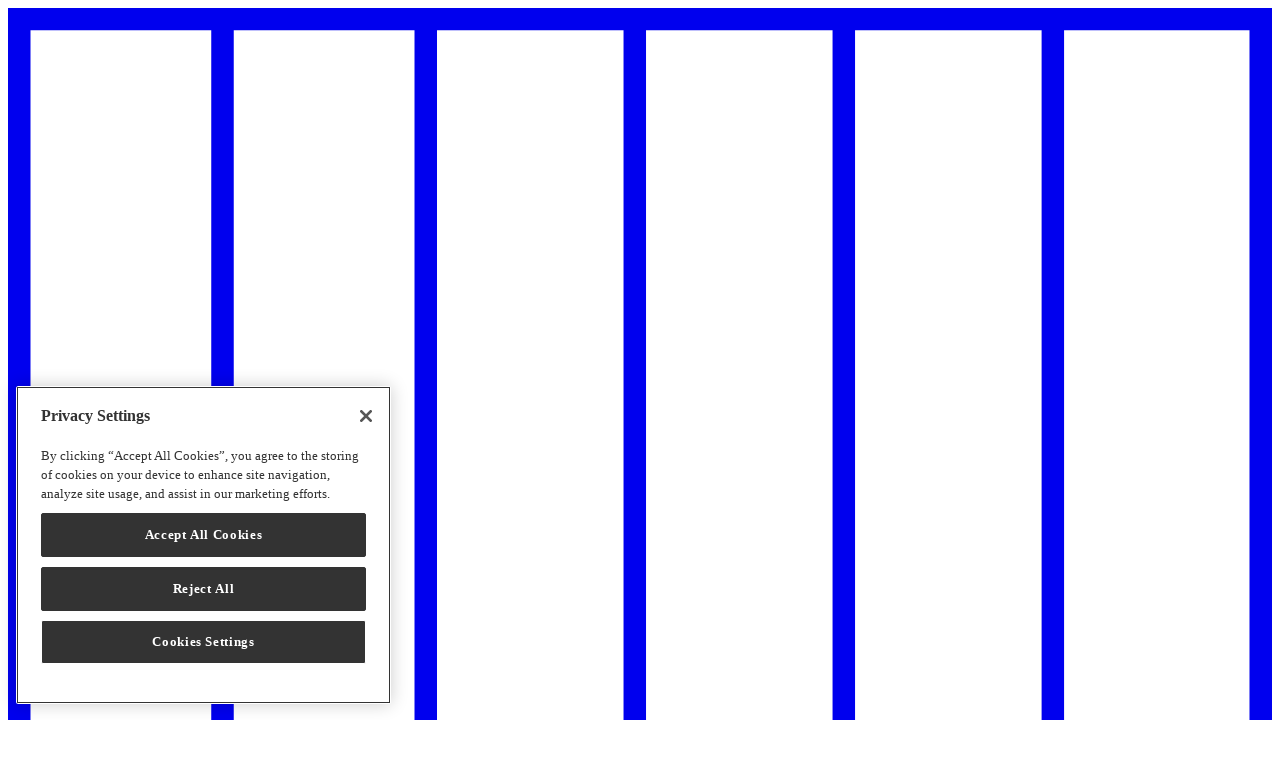

--- FILE ---
content_type: text/html
request_url: https://www.stobag.com/ch/en/service/fabric-finder?line=vertical
body_size: 18050
content:
<!doctype html>
<html data-n-head-ssr lang="en" data-n-head="%7B%22lang%22:%7B%22ssr%22:%22en%22%7D%7D">
  <head>
    <title>Fabric for sun blinds | Fabric finder | STOBAG | STOBAG</title><meta data-n-head="ssr" charset="utf-8"><meta data-n-head="ssr" name="viewport" content="width=device-width,initial-scale=1"><meta data-n-head="ssr" name="p:domain_verify" content="c7e3b61223e73f5f4e93715a1c0ceaff"><meta data-n-head="ssr" data-hid="charset" charset="utf-8"><meta data-n-head="ssr" data-hid="mobile-web-app-capable" name="mobile-web-app-capable" content="yes"><meta data-n-head="ssr" data-hid="apple-mobile-web-app-title" name="apple-mobile-web-app-title" content="stobag.com"><meta data-n-head="ssr" data-hid="theme-color" name="theme-color" content="#000"><meta data-n-head="ssr" data-hid="og:type" name="og:type" property="og:type" content="website"><meta data-n-head="ssr" data-hid="og:site_name" name="og:site_name" property="og:site_name" content="stobag.com"><meta data-n-head="ssr" data-hid="og:title" name="og:title" property="og:title" content="Fabric for sun blinds | Fabric finder | STOBAG | STOBAG"><meta data-n-head="ssr" data-hid="description" name="description" content="Find the right fabric for your sun blinds quickly and easily using the STOBAG fabric finder. ►Discover now."><meta data-n-head="ssr" data-hid="og:description" name="og:description" property="og:description" content="Find the right fabric for your sun blinds quickly and easily using the STOBAG fabric finder. ►Discover now."><meta data-n-head="ssr" data-hid="keywords" name="keywords" content=""><meta data-n-head="ssr" name="robots" content="noindex"><link data-n-head="ssr" rel="preconnect" href="https://media.stobag.com"><link data-n-head="ssr" rel="preconnect" href="https://cdn.cookielaw.org"><link data-n-head="ssr" rel="preconnect" href="https://insights.stobag.com"><link data-n-head="ssr" data-hid="font-preload" rel="preload" as="style" href="/fonts/fonts.css"><link data-n-head="ssr" data-hid="shortcut-icon" rel="shortcut icon" href="/_nuxt/icons/icon_64x64.19f5d9.png"><link data-n-head="ssr" data-hid="apple-touch-icon" rel="apple-touch-icon" href="/_nuxt/icons/icon_512x512.19f5d9.png" sizes="512x512"><link data-n-head="ssr" rel="manifest" href="/_nuxt/manifest.72d4af29.json" data-hid="manifest"><link data-n-head="ssr" rel="alternate" hreflang="x-default" href="https://www.stobag.com/ch/de/service/tuchfinder/"><link data-n-head="ssr" rel="alternate" hreflang="de" href="https://www.stobag.com/ch/de/service/tuchfinder/"><link data-n-head="ssr" rel="alternate" hreflang="de-at" href="https://www.stobag.com/at/de/service/tuchfinder/"><link data-n-head="ssr" rel="alternate" hreflang="de-de" href="https://www.stobag.com/de/de/service/tuchfinder/"><link data-n-head="ssr" rel="canonical" href="https://www.stobag.com/global/en/service/fabric-finder/"><link data-n-head="ssr" rel="alternate" hreflang="en" href="https://www.stobag.com/global/en/service/fabric-finder/"><link data-n-head="ssr" rel="alternate" hreflang="en-ca" href="https://www.stobag.com/ca/en/service/fabric-finder/"><link data-n-head="ssr" rel="alternate" hreflang="en-gb" href="https://www.stobag.com/uk/en/service/fabric-finder/"><link data-n-head="ssr" rel="alternate" hreflang="en-us" href="https://www.stobag.com/us/en/service/fabric-finder/"><link data-n-head="ssr" rel="alternate" hreflang="fr" href="https://www.stobag.com/fr/fr/service/recherche-de-toiles/"><link data-n-head="ssr" rel="alternate" hreflang="fr-be" href="https://www.stobag.com/be/fr/service/recherche-de-toiles/"><link data-n-head="ssr" rel="alternate" hreflang="fr-ca" href="https://www.stobag.com/ca/fr/service/recherche-de-toiles/"><link data-n-head="ssr" rel="alternate" hreflang="fr-ch" href="https://www.stobag.com/ch/fr/service/recherche-de-toiles/"><link data-n-head="ssr" rel="alternate" hreflang="it" href="https://www.stobag.com/it/it/servizio/cerca-tessuto/"><link data-n-head="ssr" rel="alternate" hreflang="it-ch" href="https://www.stobag.com/ch/it/servizio/cerca-tessuto/"><link data-n-head="ssr" rel="alternate" hreflang="nl" href="https://www.stobag.com/nl/nl/dienst/doekenzoeker/"><link data-n-head="ssr" rel="alternate" hreflang="nl-be" href="https://www.stobag.com/be/nl/dienst/doekenzoeker/"><script data-n-head="ssr" src="https://cdn.cookielaw.org/consent/682c0def-a24b-44a6-a749-5473d48caecc/OtAutoBlock.js"></script><script data-n-head="ssr" src="https://cdn.cookielaw.org/scripttemplates/otSDKStub.js" data-document-language="true" type="text/javascript" charset="UTF-8" data-domain-script="682c0def-a24b-44a6-a749-5473d48caecc"></script><script data-n-head="ssr" type="text/javascript">function OptanonWrapper(){}</script><script data-n-head="ssr" src="https://plausible.io/js/script.js" defer data-domain="stobag.com"></script><script data-n-head="ssr" data-hid="mtm" type="application/javascript">var _mtm;document.getElementById("mtm-script")||((_mtm=window._mtm=window._mtm||[]).push({"mtm.startTime":(new Date).getTime(),event:"mtm.Start"}),function(){var t=document,e=t.createElement("script"),t=t.getElementsByTagName("script")[0];e.async=!0,e.id="mtm-script",e.src="https://insights.stobag.com/js/container_COyYYhfy.js",t.parentNode.insertBefore(e,t)}())</script><noscript data-n-head="ssr" data-hid="font-noscript"><link rel="stylesheet" href="/fonts/fonts.css"></noscript><link rel="preload" href="/_nuxt/dbab03a.js" as="script"><link rel="preload" href="/_nuxt/0e31694.js" as="script"><link rel="preload" href="/_nuxt/css/ca11c14.css" as="style"><link rel="preload" href="/_nuxt/8e4f09e.js" as="script"><link rel="preload" href="/_nuxt/css/580ba02.css" as="style"><link rel="preload" href="/_nuxt/eebf443.js" as="script"><link rel="preload" href="/_nuxt/css/ce5d083.css" as="style"><link rel="preload" href="/_nuxt/4d1c3c4.js" as="script"><link rel="preload" href="/_nuxt/b9b579f.js" as="script"><link rel="preload" href="/_nuxt/f906688.js" as="script"><link rel="preload" href="/_nuxt/fecd556.js" as="script"><link rel="preload" href="/_nuxt/css/01a3169.css" as="style"><link rel="preload" href="/_nuxt/bb39d33.js" as="script"><link rel="preload" href="/_nuxt/css/3079300.css" as="style"><link rel="preload" href="/_nuxt/6194e85.js" as="script"><link rel="preload" href="/_nuxt/2f8a559.js" as="script"><link rel="preload" href="/_nuxt/f24764c.js" as="script"><link rel="preload" href="/_nuxt/css/e0a6998.css" as="style"><link rel="preload" href="/_nuxt/6704514.js" as="script"><link rel="preload" href="/_nuxt/css/207d3e4.css" as="style"><link rel="preload" href="/_nuxt/d70729e.js" as="script"><link rel="preload" href="/_nuxt/a9e01f7.js" as="script"><link rel="preload" href="/_nuxt/9ce5432.js" as="script"><link rel="preload" href="/_nuxt/css/6b41cac.css" as="style"><link rel="preload" href="/_nuxt/50f9c72.js" as="script"><link rel="preload" href="/_nuxt/c599571.js" as="script"><link rel="preload" href="/_nuxt/css/1531593.css" as="style"><link rel="preload" href="/_nuxt/c793b4a.js" as="script"><link rel="stylesheet" href="/_nuxt/css/ca11c14.css"><link rel="stylesheet" href="/_nuxt/css/580ba02.css"><link rel="stylesheet" href="/_nuxt/css/ce5d083.css"><link rel="stylesheet" href="/_nuxt/css/01a3169.css"><link rel="stylesheet" href="/_nuxt/css/3079300.css"><link rel="stylesheet" href="/_nuxt/css/e0a6998.css"><link rel="stylesheet" href="/_nuxt/css/207d3e4.css"><link rel="stylesheet" href="/_nuxt/css/6b41cac.css"><link rel="stylesheet" href="/_nuxt/css/1531593.css"><link rel="preload" href="/_nuxt/static/170126/ch/en/service/fabric-finder/state.js" as="script"><link rel="preload" href="/_nuxt/static/170126/ch/en/service/fabric-finder/payload.js" as="script">
  </head>
  <body>
    <div data-server-rendered="true" id="__nuxt"><!----><div id="__layout"><div class="page"><div class="vue-portal-target"></div> <div class="vue-portal-target"></div> <div class="vue-portal-target"></div> <div class="body-bottom-buttons" style="transform:translateY(-18px)"><div class="vue-portal-target"></div> <div class="vue-portal-target"></div></div> <!----> <!----> <!----> <div class="relative overflow-hidden"><div class="page__nav"><header id="navigation" class="absolute top-0 left-0 right-0 z-50 pb-6 text-white opacity-100 nh nh--fixed" data-v-6817cf5a><div class="container container--medium" data-v-4d1981ee data-v-6817cf5a><div class="flex items-end justify-between" data-v-4d1981ee data-v-6817cf5a><a href="/ch/en" class="nl__link nh__logo nuxt-link-active" data-v-14c3ee6e data-v-6817cf5a><div class="logo__element" data-v-14c3ee6e><svg viewBox="0 0 144 182" xmlns="http://www.w3.org/2000/svg" data-v-14c3ee6e><defs data-v-14c3ee6e><clipPath id="mask-letters" data-v-14c3ee6e><rect x="0" y="0" width="100%" height="100%" class="logo__letters__mask" data-v-14c3ee6e></rect></clipPath></defs> <g fill="currentColor" fill-rule="nonzero" data-v-14c3ee6e><path d="M141.437 179.457h-21.124V2.544h21.124v176.913zM2.563 2.544h20.592v176.913H2.563V2.544zm93.937 0h21.253v176.913H96.5V2.544zm-23.813 0h21.25v176.913h-21.25V2.544zM46.311 179.457H25.718V2.544h20.593v176.913zM48.873 2.544h21.251v176.913h-21.25V2.544zM0 182h144V0H0v182z" data-v-14c3ee6e></path> <path clip-path="url(#mask-letters)" d="M8 169.617c.491 2.767 2.755 4.383 5.953 4.383 3.035 0 5.323-1.704 5.323-4.517 0-2.199-1.424-3.546-3.763-4.09l-2.614-.615c-1.074-.259-1.61-.762-1.61-1.584 0-1.04.91-1.703 2.258-1.703 1.494 0 2.31.762 2.634 1.726h2.965c-.467-2.458-2.357-4.208-5.626-4.208-3.01 0-5.159 1.843-5.159 4.47 0 2.387 1.588 3.498 3.641 3.971l2.568.59c1.238.285 1.752.763 1.752 1.632 0 1.159-.958 1.822-2.405 1.822-1.401 0-2.446-.593-2.848-1.87L8 169.617zm22.616-7.732h4.598v11.871h3.01v-11.87h4.622v-2.648h-12.23v2.647zm36.102 4.612c0-4.35-2.801-7.495-6.792-7.495-3.99 0-6.773 3.144-6.773 7.495 0 4.35 2.777 7.495 6.773 7.495 3.996 0 6.792-3.169 6.792-7.495zm-3.01 0c0 2.838-1.496 4.799-3.782 4.799s-3.722-1.961-3.722-4.799c0-2.837 1.472-4.8 3.737-4.8s3.782 1.963 3.782 4.8h-.015zm23.186-.236c1.05-.381 1.881-1.513 1.881-3.074 0-2.601-1.845-3.949-4.834-3.949h-5.484v14.518h5.95c2.99 0 4.81-1.443 4.81-4.114.01-.74-.209-1.465-.627-2.072a3.486 3.486 0 00-1.706-1.31h.01zm-5.566-1.067v-3.402h2.427c1.424 0 2.171.52 2.171 1.679 0 1.158-.752 1.715-2.17 1.715l-2.428.008zm0 2.365h2.823c1.4 0 2.146.686 2.146 1.82 0 1.133-.752 1.821-2.146 1.821h-2.823v-3.641zm24.3-8.323l-5.485 14.518h2.988l1.26-3.5h5.369l1.285 3.5h3.033l-5.485-14.518h-2.965zm1.447 3.64l1.752 4.824h-3.502l1.75-4.824zm27.01 5.675c-.328 1.657-1.472 2.768-3.316 2.768-2.405 0-3.874-2.01-3.874-4.824 0-2.813 1.446-4.8 3.804-4.8 1.658 0 2.544.852 3.058 2.222h3.01c-.536-2.908-2.616-4.917-6.07-4.917-3.898 0-6.84 3.05-6.84 7.495 0 4.446 2.92 7.495 6.91 7.495 3.618 0 6.233-2.553 6.233-6.572v-1.272h-5.644v2.411l2.728-.006z" data-v-14c3ee6e></path></g></svg></div></a> <!----> <div class="flex justify-end items-center" data-v-6817cf5a><nav class="mr-9 hidden bp-navi-change:flex" data-v-6817cf5a><ul class="flex nh__links" data-v-6817cf5a><li class="ng__links__item" data-v-6817cf5a><a class="nh__item" data-v-260688a4 data-v-6817cf5a><span class="text-xsm tracking uppercase" data-v-260688a4>Inspiration</span></a></li><li class="ng__links__item" data-v-6817cf5a><a class="nh__item" data-v-260688a4 data-v-6817cf5a><span class="text-xsm tracking uppercase" data-v-260688a4>Products</span></a></li><li class="ng__links__item" data-v-6817cf5a><a class="nh__item" data-v-260688a4 data-v-6817cf5a><span class="text-xsm tracking uppercase" data-v-260688a4>Service</span></a></li><li class="ng__links__item" data-v-6817cf5a><a class="nh__item" data-v-260688a4 data-v-6817cf5a><span class="text-xsm tracking uppercase" data-v-260688a4>STOBAG</span></a></li><li class="ng__links__item" data-v-6817cf5a><a class="nh__item" data-v-260688a4 data-v-6817cf5a><span class="text-xsm tracking uppercase" data-v-260688a4>Architects & Partners</span></a></li></ul></nav> <div class="flex-row items-center hidden nh__actions bp-navi-change:flex" data-v-6817cf5a><a href="/ch/en/service/dealer-search/" target="_blank" data-v-6817cf5a><div class="nh__icon h-full mr-4 bp-navi-change:last:ml-4" data-v-440945f7 data-v-440945f7 data-v-6817cf5a><svg xmlns="http://www.w3.org/2000/svg" width="24" height="24" viewBox="0 0 24 24" aria-labelledby="box" role="presentation" class="block align-baseline" data-v-440945f7><path d="M18.4286 2.71431L12.8572 18.1429C12.7804 18.3105 12.6129 18.4179 12.4286 18.4179C12.2442 18.4179 12.0768 18.3105 12 18.1429L9.00001 12.1429L3.00001 9.14288C2.83242 9.06608 2.72498 8.89865 2.72498 8.71431C2.72498 8.52997 2.83242 8.36253 3.00001 8.28574L18.4286 2.71431" stroke="currentColor" fill="none" stroke-width="1.28571" stroke-linecap="round" stroke-linejoin="round" data-v-6817cf5a></path></svg></div> <!----></a> <div class="nh__icon h-full mr-4 last:mr-0 bp-navi-change:last:ml-4" data-v-440945f7 data-v-440945f7 data-v-6817cf5a><svg xmlns="http://www.w3.org/2000/svg" width="24" height="24" viewBox="0 0 24 24" aria-labelledby="box" role="presentation" class="block align-baseline" data-v-440945f7><g fill="none" data-v-6817cf5a><polygon id="Path" points="0 0 24 0 24 24 0 24"></polygon> <circle id="Oval" stroke="currentColor" stroke-width="1.5" stroke-linecap="round" stroke-linejoin="round" cx="10" cy="10" r="7"></circle> <line x1="21" y1="21" x2="15" y2="15" id="Path" stroke="currentColor" stroke-width="1.5" stroke-linecap="round" stroke-linejoin="round"></line></g></svg></div> <!----> <div class="relative mr-4 last:mr-0 bp-navi-change:last:ml-4" data-v-6817cf5a><div class="relative group" data-v-37e6d0ae data-v-6817cf5a><!----> <div class="nh__icon h-full" data-v-440945f7 data-v-440945f7 data-v-6817cf5a><svg xmlns="http://www.w3.org/2000/svg" width="28" height="24" viewBox="0 0 28 24" aria-labelledby="box" role="presentation" class="block align-baseline" data-v-440945f7><g fill="currentColor" data-v-6817cf5a><path stroke="currentColor" stroke-width=".15" d="M3.167 1h13.541c1.197 0 2.167.97 2.167 2.167v3.25h5.958c1.197 0 2.167.97 2.167 2.166v9.75c0 1.197-.97 2.167-2.167 2.167h-1.625v3.25H21.87l-2.708-3.25h-7.87a2.166 2.166 0 0 1-2.167-2.167v-3.25h-.287l-2.708 3.25H4.792v-3.25H3.167A2.166 2.166 0 0 1 1 12.917v-9.75C1 1.97 1.97 1 3.167 1Zm7.041 17.333c0 .596.488 1.084 1.084 1.084h8.38l2.453 2.946v-2.946h2.708c.596 0 1.084-.488 1.084-1.084v-9.75c0-.596-.488-1.083-1.084-1.083h-5.958v5.417c0 1.197-.97 2.166-2.167 2.166h-6.5v3.25Zm-8.125-5.416c0 .595.488 1.083 1.084 1.083h2.708v2.947L8.329 14h8.38c.595 0 1.083-.488 1.083-1.083v-9.75c0-.596-.488-1.084-1.084-1.084H3.167c-.596 0-1.084.488-1.084 1.084v9.75Z"></path> <path d="M10.555 10.4H9.133V8.98a.71.71 0 0 1 .71-.711 1.422 1.422 0 1 0-1.421-1.422H7a2.844 2.844 0 1 1 3.555 2.751v.804ZM9.133 11.112h1.422v1.422H9.133z"></path></g></svg></div></div></div> <div class="language__switcher language__switcher--header" data-v-6817cf5a><p><span class="text-black">CH | EN</span></p></div></div> <div class="flex flex-row items-center nh__actions bp-navi-change:hidden" data-v-6817cf5a><div class="mr-4 xl:mr-9 last:mr-0 language__switcher language__switcher--header" data-v-6817cf5a><p><span class="text-black">CH | EN</span></p></div> <a href="/ch/en/service/dealer-search/" data-v-6817cf5a><div class="nh__icon h-full mr-4 bp-navi-change:last:ml-4" data-v-440945f7 data-v-440945f7 data-v-6817cf5a><svg xmlns="http://www.w3.org/2000/svg" width="24" height="24" viewBox="0 0 24 24" aria-labelledby="box" role="presentation" class="block align-baseline" data-v-440945f7><path d="M18.4286 2.71431L12.8572 18.1429C12.7804 18.3105 12.6129 18.4179 12.4286 18.4179C12.2442 18.4179 12.0768 18.3105 12 18.1429L9.00001 12.1429L3.00001 9.14288C2.83242 9.06608 2.72498 8.89865 2.72498 8.71431C2.72498 8.52997 2.83242 8.36253 3.00001 8.28574L18.4286 2.71431" stroke="currentColor" fill="none" stroke-width="1.28571" stroke-linecap="round" stroke-linejoin="round" data-v-6817cf5a></path></svg></div> <!----></a> <div class="relative mr-4 last:mr-0 bp-navi-change:last:ml-4" data-v-6817cf5a><div class="relative group" data-v-37e6d0ae data-v-6817cf5a><!----> <div class="nh__icon h-full" data-v-440945f7 data-v-440945f7 data-v-6817cf5a><svg xmlns="http://www.w3.org/2000/svg" width="28" height="24" viewBox="0 0 28 24" aria-labelledby="box" role="presentation" class="block align-baseline" data-v-440945f7><g fill="currentColor" data-v-6817cf5a><path stroke="currentColor" stroke-width=".15" d="M3.167 1h13.541c1.197 0 2.167.97 2.167 2.167v3.25h5.958c1.197 0 2.167.97 2.167 2.166v9.75c0 1.197-.97 2.167-2.167 2.167h-1.625v3.25H21.87l-2.708-3.25h-7.87a2.166 2.166 0 0 1-2.167-2.167v-3.25h-.287l-2.708 3.25H4.792v-3.25H3.167A2.166 2.166 0 0 1 1 12.917v-9.75C1 1.97 1.97 1 3.167 1Zm7.041 17.333c0 .596.488 1.084 1.084 1.084h8.38l2.453 2.946v-2.946h2.708c.596 0 1.084-.488 1.084-1.084v-9.75c0-.596-.488-1.083-1.084-1.083h-5.958v5.417c0 1.197-.97 2.166-2.167 2.166h-6.5v3.25Zm-8.125-5.416c0 .595.488 1.083 1.084 1.083h2.708v2.947L8.329 14h8.38c.595 0 1.083-.488 1.083-1.083v-9.75c0-.596-.488-1.084-1.084-1.084H3.167c-.596 0-1.084.488-1.084 1.084v9.75Z"></path> <path d="M10.555 10.4H9.133V8.98a.71.71 0 0 1 .71-.711 1.422 1.422 0 1 0-1.421-1.422H7a2.844 2.844 0 1 1 3.555 2.751v.804ZM9.133 11.112h1.422v1.422H9.133z"></path></g></svg></div></div></div> <div class="nh__icon h-full mr-4 last:mr-0 bp-navi-change:last:ml-4" data-v-440945f7 data-v-440945f7 data-v-6817cf5a><svg xmlns="http://www.w3.org/2000/svg" width="24" height="10" viewBox="0 0 24 10" aria-labelledby="box" role="presentation" class="block align-baseline" data-v-440945f7><g fill="currentColor" fill-rule="evenodd" data-v-6817cf5a><path d="M5 8h20v1.5H5zM0 0h25v1.5H0z"></path></g></svg></div> <!----></div></div></div></div></header> <!----> <aside class="n__overlay fixed w-full h-full left-0 right-0" style="display:none" data-v-22ce95c4><div class="n__overlay__container overflow-auto relative z-10" data-v-22ce95c4><div class="container container--medium" data-v-4d1981ee><div class="flex-row-reverse items-center pt-2 nh__actions nh__actions__close bp-navi-change:flex mb-m" data-v-4d1981ee><div class="nh__icon h-full mr-4 text-black last:mr-0 bp-navi-change:last:ml-4" data-v-440945f7 data-v-440945f7><svg xmlns="http://www.w3.org/2000/svg" width="24" height="24" viewBox="0 0 24 24" aria-labelledby="box" role="presentation" class="block align-baseline" data-v-440945f7><g fill="none" fill-rule="evenodd"><path d="M-9-9h40v40H-9z"></path> <path stroke="currentColor" stroke-width="1.5" stroke-linecap="round" stroke-linejoin="round" d="M21 1 1 21M1 1l20 20"></path></g></svg></div></div> <div class="grid grid-cols-2 group nl md:grid-rows-6 md:grid-cols-3 nl--4 nl--khaki" style="display:none" data-v-9e990d0a><a target="" data-animation-item="" class="mb-s relative p-5 navigation__teaser lg:px-6 w-full h-full nl__teaser block nl__teaser--1" data-v-72429f6a data-v-964e0cec data-v-9e990d0a><div class="absolute inset-0 z-10 transition duration-300 bg-black bg-opacity-25 opacity-100 cursor-pointer pointer-events-none navigation__teaser__backdrop group-hover:opacity-100" data-v-964e0cec></div> <span class="navigation__teaser__headline" data-v-964e0cec>
    Lifestyle
  </span> <div class="absolute inset-0 overflow-hidden" data-v-964e0cec><div class="absolute inset-0 transition-transform duration-500 transform navigation__teaser__image" data-v-964e0cec><picture data-v-3ee9b963 data-v-964e0cec><source srcset="https://media.stobag.com/A72KaWuP2QuKRF1zMSYWaz/resize=width:400,fit:max/output=format:webp,quality:75/jT7AEfzdQFacje0jjpB9 400w, https://media.stobag.com/A72KaWuP2QuKRF1zMSYWaz/resize=width:768,fit:max/output=format:webp,quality:75/jT7AEfzdQFacje0jjpB9 768w, https://media.stobag.com/A72KaWuP2QuKRF1zMSYWaz/resize=width:1024,fit:max/output=format:webp,quality:75/jT7AEfzdQFacje0jjpB9 1024w" sizes="(min-width: 768px) 50vw, (min-width: 1024px) 100vw, (min-width: 1280px)2 100vw, 100vw" type="image/webp" data-v-3ee9b963> <source srcset="https://media.stobag.com/A72KaWuP2QuKRF1zMSYWaz/resize=width:400,fit:max/output=format:jpg,quality:80/jT7AEfzdQFacje0jjpB9 400w, https://media.stobag.com/A72KaWuP2QuKRF1zMSYWaz/resize=width:768,fit:max/output=format:jpg,quality:80/jT7AEfzdQFacje0jjpB9 768w, https://media.stobag.com/A72KaWuP2QuKRF1zMSYWaz/resize=width:1024,fit:max/output=format:jpg,quality:80/jT7AEfzdQFacje0jjpB9 1024w" sizes="(min-width: 768px) 50vw, (min-width: 1024px) 100vw, (min-width: 1280px)2 100vw, 100vw" type="image/jpeg" data-v-3ee9b963> <img loading="lazy" src="https://media.stobag.com/A72KaWuP2QuKRF1zMSYWaz/resize=width:400,fit:max/output=format:jpg,quality:70/jT7AEfzdQFacje0jjpB9" alt="Lifestyle" sizes="(min-width: 768px) 50vw, (min-width: 1024px) 100vw, (min-width: 1280px)2 100vw, 100vw" class="image object-fit image--fit" data-v-3ee9b963></picture></div></div></a><a target="" data-animation-item="" class="mb-s relative p-5 navigation__teaser lg:px-6 w-full h-full nl__teaser block nl__teaser--2" data-v-72429f6a data-v-964e0cec data-v-9e990d0a><div class="absolute inset-0 z-10 transition duration-300 bg-black bg-opacity-25 opacity-100 cursor-pointer pointer-events-none navigation__teaser__backdrop group-hover:opacity-100" data-v-964e0cec></div> <span class="navigation__teaser__headline" data-v-964e0cec>
    Good to know
  </span> <div class="absolute inset-0 overflow-hidden" data-v-964e0cec><div class="absolute inset-0 transition-transform duration-500 transform navigation__teaser__image" data-v-964e0cec><picture data-v-3ee9b963 data-v-964e0cec><source srcset="https://media.stobag.com/A72KaWuP2QuKRF1zMSYWaz/resize=width:400,fit:max/output=format:webp,quality:75/hzOjDkWeQCK09J6TW0Wo 400w, https://media.stobag.com/A72KaWuP2QuKRF1zMSYWaz/resize=width:768,fit:max/output=format:webp,quality:75/hzOjDkWeQCK09J6TW0Wo 768w, https://media.stobag.com/A72KaWuP2QuKRF1zMSYWaz/resize=width:1024,fit:max/output=format:webp,quality:75/hzOjDkWeQCK09J6TW0Wo 1024w" sizes="(min-width: 768px) 50vw, (min-width: 1024px) 100vw, (min-width: 1280px)2 100vw, 100vw" type="image/webp" data-v-3ee9b963> <source srcset="https://media.stobag.com/A72KaWuP2QuKRF1zMSYWaz/resize=width:400,fit:max/output=format:jpg,quality:80/hzOjDkWeQCK09J6TW0Wo 400w, https://media.stobag.com/A72KaWuP2QuKRF1zMSYWaz/resize=width:768,fit:max/output=format:jpg,quality:80/hzOjDkWeQCK09J6TW0Wo 768w, https://media.stobag.com/A72KaWuP2QuKRF1zMSYWaz/resize=width:1024,fit:max/output=format:jpg,quality:80/hzOjDkWeQCK09J6TW0Wo 1024w" sizes="(min-width: 768px) 50vw, (min-width: 1024px) 100vw, (min-width: 1280px)2 100vw, 100vw" type="image/jpeg" data-v-3ee9b963> <img loading="lazy" src="https://media.stobag.com/A72KaWuP2QuKRF1zMSYWaz/resize=width:400,fit:max/output=format:jpg,quality:70/hzOjDkWeQCK09J6TW0Wo" alt="Good to know" sizes="(min-width: 768px) 50vw, (min-width: 1024px) 100vw, (min-width: 1280px)2 100vw, 100vw" class="image object-fit image--fit" data-v-3ee9b963></picture></div></div></a><a target="" data-animation-item="" class="mb-s relative p-5 navigation__teaser lg:px-6 w-full h-full nl__teaser block nl__teaser--3" data-v-72429f6a data-v-964e0cec data-v-9e990d0a><div class="absolute inset-0 z-10 transition duration-300 bg-black bg-opacity-25 opacity-100 cursor-pointer pointer-events-none navigation__teaser__backdrop group-hover:opacity-100" data-v-964e0cec></div> <span class="navigation__teaser__headline" data-v-964e0cec>
    References
  </span> <div class="absolute inset-0 overflow-hidden" data-v-964e0cec><div class="absolute inset-0 transition-transform duration-500 transform navigation__teaser__image" data-v-964e0cec><picture data-v-3ee9b963 data-v-964e0cec><source srcset="https://media.stobag.com/A72KaWuP2QuKRF1zMSYWaz/resize=width:400,fit:max/output=format:webp,quality:75/sOghucN6QLKkaXa8ADEW 400w, https://media.stobag.com/A72KaWuP2QuKRF1zMSYWaz/resize=width:768,fit:max/output=format:webp,quality:75/sOghucN6QLKkaXa8ADEW 768w, https://media.stobag.com/A72KaWuP2QuKRF1zMSYWaz/resize=width:1024,fit:max/output=format:webp,quality:75/sOghucN6QLKkaXa8ADEW 1024w" sizes="(min-width: 768px) 50vw, (min-width: 1024px) 100vw, (min-width: 1280px)2 100vw, 100vw" type="image/webp" data-v-3ee9b963> <source srcset="https://media.stobag.com/A72KaWuP2QuKRF1zMSYWaz/resize=width:400,fit:max/output=format:jpg,quality:80/sOghucN6QLKkaXa8ADEW 400w, https://media.stobag.com/A72KaWuP2QuKRF1zMSYWaz/resize=width:768,fit:max/output=format:jpg,quality:80/sOghucN6QLKkaXa8ADEW 768w, https://media.stobag.com/A72KaWuP2QuKRF1zMSYWaz/resize=width:1024,fit:max/output=format:jpg,quality:80/sOghucN6QLKkaXa8ADEW 1024w" sizes="(min-width: 768px) 50vw, (min-width: 1024px) 100vw, (min-width: 1280px)2 100vw, 100vw" type="image/jpeg" data-v-3ee9b963> <img loading="lazy" src="https://media.stobag.com/A72KaWuP2QuKRF1zMSYWaz/resize=width:400,fit:max/output=format:jpg,quality:70/sOghucN6QLKkaXa8ADEW" alt="References" sizes="(min-width: 768px) 50vw, (min-width: 1024px) 100vw, (min-width: 1280px)2 100vw, 100vw" class="image object-fit image--fit" data-v-3ee9b963></picture></div></div></a><a target="" data-animation-item="" class="mb-s relative p-5 navigation__teaser lg:px-6 w-full h-full nl__teaser block nl__teaser--4" data-v-72429f6a data-v-964e0cec data-v-9e990d0a><div class="absolute inset-0 z-10 transition duration-300 bg-black bg-opacity-25 opacity-100 cursor-pointer pointer-events-none navigation__teaser__backdrop group-hover:opacity-100" data-v-964e0cec></div> <span class="navigation__teaser__headline" data-v-964e0cec>
    Product innovation
  </span> <div class="absolute inset-0 overflow-hidden" data-v-964e0cec><div class="absolute inset-0 transition-transform duration-500 transform navigation__teaser__image" data-v-964e0cec><picture data-v-3ee9b963 data-v-964e0cec><source srcset="https://media.stobag.com/A72KaWuP2QuKRF1zMSYWaz/resize=width:400,fit:max/output=format:webp,quality:75/YQEEVsuHQc27g6fvG7RO 400w, https://media.stobag.com/A72KaWuP2QuKRF1zMSYWaz/resize=width:768,fit:max/output=format:webp,quality:75/YQEEVsuHQc27g6fvG7RO 768w, https://media.stobag.com/A72KaWuP2QuKRF1zMSYWaz/resize=width:1024,fit:max/output=format:webp,quality:75/YQEEVsuHQc27g6fvG7RO 1024w" sizes="(min-width: 768px) 50vw, (min-width: 1024px) 100vw, (min-width: 1280px)2 100vw, 100vw" type="image/webp" data-v-3ee9b963> <source srcset="https://media.stobag.com/A72KaWuP2QuKRF1zMSYWaz/resize=width:400,fit:max/output=format:jpg,quality:80/YQEEVsuHQc27g6fvG7RO 400w, https://media.stobag.com/A72KaWuP2QuKRF1zMSYWaz/resize=width:768,fit:max/output=format:jpg,quality:80/YQEEVsuHQc27g6fvG7RO 768w, https://media.stobag.com/A72KaWuP2QuKRF1zMSYWaz/resize=width:1024,fit:max/output=format:jpg,quality:80/YQEEVsuHQc27g6fvG7RO 1024w" sizes="(min-width: 768px) 50vw, (min-width: 1024px) 100vw, (min-width: 1280px)2 100vw, 100vw" type="image/jpeg" data-v-3ee9b963> <img loading="lazy" src="https://media.stobag.com/A72KaWuP2QuKRF1zMSYWaz/resize=width:400,fit:max/output=format:jpg,quality:70/YQEEVsuHQc27g6fvG7RO" alt="Product innovation" sizes="(min-width: 768px) 50vw, (min-width: 1024px) 100vw, (min-width: 1280px)2 100vw, 100vw" class="image object-fit image--fit" data-v-3ee9b963></picture></div></div></a> <div class="nl__marketing nl__marketing--khaki" data-v-9e990d0a><a target="_self" data-animation-item="" class="mb-s nav__teaser nav__teaser--marketing p-4 text-white h-full relative block w-full block" data-v-72429f6a data-v-197e73e0 data-v-9e990d0a><div class="navigation__teaser__backdrop bg-black bg-opacity-25 z-10 opacity-0 group-hover:opacity-100 transition duration-300 pointer-events-none absolute inset-0" data-v-197e73e0></div> <div class="opacity-0 h-full" data-v-197e73e0><small class="block text-xs font-bold tracking-wider leading-5 uppercase mb-4" data-v-197e73e0>Lifestyle</small> <span class="block text-md md:text-base lg:text-md pb-8 xl:pb-0 pr-12 md:pr-0" data-v-197e73e0>
      The color trends in 2025
    </span> <svg xmlns="http://www.w3.org/2000/svg" width="25" height="25" viewBox="0 0 512 512" aria-labelledby="box" role="presentation" class="block align-baseline nav__teaser__icon absolute z-10 right-0 bottom-0 mr-2 mb-2 xl:mr-4 xl:mb-4 transform transition-transform duration-300" data-v-197e73e0><path fill="currentColor" d="M506.134,241.843c-0.006-0.006-0.011-0.013-0.018-0.019l-104.504-104c-7.829-7.791-20.492-7.762-28.285,0.068
			c-7.792,7.829-7.762,20.492,0.067,28.284L443.558,236H20c-11.046,0-20,8.954-20,20c0,11.046,8.954,20,20,20h423.557
			l-70.162,69.824c-7.829,7.792-7.859,20.455-0.067,28.284c7.793,7.831,20.457,7.858,28.285,0.068l104.504-104
			c0.006-0.006,0.011-0.013,0.018-0.019C513.968,262.339,513.943,249.635,506.134,241.843z" data-v-197e73e0></path></svg></div></a><a target="_self" data-animation-item="" class="mb-s nav__teaser nav__teaser--marketing p-4 text-white h-full relative block w-full block" data-v-72429f6a data-v-197e73e0 data-v-9e990d0a><div class="navigation__teaser__backdrop bg-black bg-opacity-25 z-10 opacity-0 group-hover:opacity-100 transition duration-300 pointer-events-none absolute inset-0" data-v-197e73e0></div> <div class="opacity-0 h-full" data-v-197e73e0><small class="block text-xs font-bold tracking-wider leading-5 uppercase mb-4" data-v-197e73e0>Lifestyle</small> <span class="block text-md md:text-base lg:text-md pb-8 xl:pb-0 pr-12 md:pr-0" data-v-197e73e0>
      Inspiration for your outdoor living room
    </span> <svg xmlns="http://www.w3.org/2000/svg" width="25" height="25" viewBox="0 0 512 512" aria-labelledby="box" role="presentation" class="block align-baseline nav__teaser__icon absolute z-10 right-0 bottom-0 mr-2 mb-2 xl:mr-4 xl:mb-4 transform transition-transform duration-300" data-v-197e73e0><path fill="currentColor" d="M506.134,241.843c-0.006-0.006-0.011-0.013-0.018-0.019l-104.504-104c-7.829-7.791-20.492-7.762-28.285,0.068
			c-7.792,7.829-7.762,20.492,0.067,28.284L443.558,236H20c-11.046,0-20,8.954-20,20c0,11.046,8.954,20,20,20h423.557
			l-70.162,69.824c-7.829,7.792-7.859,20.455-0.067,28.284c7.793,7.831,20.457,7.858,28.285,0.068l104.504-104
			c0.006-0.006,0.011-0.013,0.018-0.019C513.968,262.339,513.943,249.635,506.134,241.843z" data-v-197e73e0></path></svg></div></a></div></div><div class="grid grid-cols-2 group nl md:grid-rows-6 md:grid-cols-3 nl--4 nl--cornflower" style="display:none" data-v-9e990d0a><a target="" data-animation-item="" class="mb-s relative p-5 navigation__teaser lg:px-6 w-full h-full nl__teaser block nl__teaser--1" data-v-72429f6a data-v-964e0cec data-v-9e990d0a><div class="absolute inset-0 z-10 transition duration-300 bg-black bg-opacity-25 opacity-100 cursor-pointer pointer-events-none navigation__teaser__backdrop group-hover:opacity-100" data-v-964e0cec></div> <span class="navigation__teaser__headline" data-v-964e0cec>
    Window
  </span> <div class="absolute inset-0 overflow-hidden" data-v-964e0cec><div class="absolute inset-0 transition-transform duration-500 transform navigation__teaser__image" data-v-964e0cec><picture data-v-3ee9b963 data-v-964e0cec><source srcset="https://media.stobag.com/A72KaWuP2QuKRF1zMSYWaz/resize=width:400,fit:max/output=format:webp,quality:75/vwaElt4yTsaLyUSWDGD9 400w, https://media.stobag.com/A72KaWuP2QuKRF1zMSYWaz/resize=width:768,fit:max/output=format:webp,quality:75/vwaElt4yTsaLyUSWDGD9 768w, https://media.stobag.com/A72KaWuP2QuKRF1zMSYWaz/resize=width:1024,fit:max/output=format:webp,quality:75/vwaElt4yTsaLyUSWDGD9 1024w" sizes="(min-width: 768px) 50vw, (min-width: 1024px) 100vw, (min-width: 1280px)2 100vw, 100vw" type="image/webp" data-v-3ee9b963> <source srcset="https://media.stobag.com/A72KaWuP2QuKRF1zMSYWaz/resize=width:400,fit:max/output=format:jpg,quality:80/vwaElt4yTsaLyUSWDGD9 400w, https://media.stobag.com/A72KaWuP2QuKRF1zMSYWaz/resize=width:768,fit:max/output=format:jpg,quality:80/vwaElt4yTsaLyUSWDGD9 768w, https://media.stobag.com/A72KaWuP2QuKRF1zMSYWaz/resize=width:1024,fit:max/output=format:jpg,quality:80/vwaElt4yTsaLyUSWDGD9 1024w" sizes="(min-width: 768px) 50vw, (min-width: 1024px) 100vw, (min-width: 1280px)2 100vw, 100vw" type="image/jpeg" data-v-3ee9b963> <img loading="lazy" src="https://media.stobag.com/A72KaWuP2QuKRF1zMSYWaz/resize=width:400,fit:max/output=format:jpg,quality:70/vwaElt4yTsaLyUSWDGD9" alt="Window" sizes="(min-width: 768px) 50vw, (min-width: 1024px) 100vw, (min-width: 1280px)2 100vw, 100vw" class="image object-fit image--fit" data-v-3ee9b963></picture></div></div></a><a target="" data-animation-item="" class="mb-s relative p-5 navigation__teaser lg:px-6 w-full h-full nl__teaser block nl__teaser--2" data-v-72429f6a data-v-964e0cec data-v-9e990d0a><div class="absolute inset-0 z-10 transition duration-300 bg-black bg-opacity-25 opacity-100 cursor-pointer pointer-events-none navigation__teaser__backdrop group-hover:opacity-100" data-v-964e0cec></div> <span class="navigation__teaser__headline" data-v-964e0cec>
    Garden
  </span> <div class="absolute inset-0 overflow-hidden" data-v-964e0cec><div class="absolute inset-0 transition-transform duration-500 transform navigation__teaser__image" data-v-964e0cec><picture data-v-3ee9b963 data-v-964e0cec><source srcset="https://media.stobag.com/A72KaWuP2QuKRF1zMSYWaz/resize=width:400,fit:max/output=format:webp,quality:75/XCBOMC7VSy2uso1Vit3k 400w, https://media.stobag.com/A72KaWuP2QuKRF1zMSYWaz/resize=width:768,fit:max/output=format:webp,quality:75/XCBOMC7VSy2uso1Vit3k 768w, https://media.stobag.com/A72KaWuP2QuKRF1zMSYWaz/resize=width:1024,fit:max/output=format:webp,quality:75/XCBOMC7VSy2uso1Vit3k 1024w" sizes="(min-width: 768px) 50vw, (min-width: 1024px) 100vw, (min-width: 1280px)2 100vw, 100vw" type="image/webp" data-v-3ee9b963> <source srcset="https://media.stobag.com/A72KaWuP2QuKRF1zMSYWaz/resize=width:400,fit:max/output=format:jpg,quality:80/XCBOMC7VSy2uso1Vit3k 400w, https://media.stobag.com/A72KaWuP2QuKRF1zMSYWaz/resize=width:768,fit:max/output=format:jpg,quality:80/XCBOMC7VSy2uso1Vit3k 768w, https://media.stobag.com/A72KaWuP2QuKRF1zMSYWaz/resize=width:1024,fit:max/output=format:jpg,quality:80/XCBOMC7VSy2uso1Vit3k 1024w" sizes="(min-width: 768px) 50vw, (min-width: 1024px) 100vw, (min-width: 1280px)2 100vw, 100vw" type="image/jpeg" data-v-3ee9b963> <img loading="lazy" src="https://media.stobag.com/A72KaWuP2QuKRF1zMSYWaz/resize=width:400,fit:max/output=format:jpg,quality:70/XCBOMC7VSy2uso1Vit3k" alt="Garden" sizes="(min-width: 768px) 50vw, (min-width: 1024px) 100vw, (min-width: 1280px)2 100vw, 100vw" class="image object-fit image--fit" data-v-3ee9b963></picture></div></div></a><a target="" data-animation-item="" class="mb-s relative p-5 navigation__teaser lg:px-6 w-full h-full nl__teaser block nl__teaser--3" data-v-72429f6a data-v-964e0cec data-v-9e990d0a><div class="absolute inset-0 z-10 transition duration-300 bg-black bg-opacity-25 opacity-100 cursor-pointer pointer-events-none navigation__teaser__backdrop group-hover:opacity-100" data-v-964e0cec></div> <span class="navigation__teaser__headline" data-v-964e0cec>
    Balcony & Loggia
  </span> <div class="absolute inset-0 overflow-hidden" data-v-964e0cec><div class="absolute inset-0 transition-transform duration-500 transform navigation__teaser__image" data-v-964e0cec><picture data-v-3ee9b963 data-v-964e0cec><source srcset="https://media.stobag.com/A72KaWuP2QuKRF1zMSYWaz/resize=width:400,fit:max/output=format:webp,quality:75/8JFZFwK1RiynPWVkPBUz 400w, https://media.stobag.com/A72KaWuP2QuKRF1zMSYWaz/resize=width:768,fit:max/output=format:webp,quality:75/8JFZFwK1RiynPWVkPBUz 768w, https://media.stobag.com/A72KaWuP2QuKRF1zMSYWaz/resize=width:1024,fit:max/output=format:webp,quality:75/8JFZFwK1RiynPWVkPBUz 1024w" sizes="(min-width: 768px) 50vw, (min-width: 1024px) 100vw, (min-width: 1280px)2 100vw, 100vw" type="image/webp" data-v-3ee9b963> <source srcset="https://media.stobag.com/A72KaWuP2QuKRF1zMSYWaz/resize=width:400,fit:max/output=format:jpg,quality:80/8JFZFwK1RiynPWVkPBUz 400w, https://media.stobag.com/A72KaWuP2QuKRF1zMSYWaz/resize=width:768,fit:max/output=format:jpg,quality:80/8JFZFwK1RiynPWVkPBUz 768w, https://media.stobag.com/A72KaWuP2QuKRF1zMSYWaz/resize=width:1024,fit:max/output=format:jpg,quality:80/8JFZFwK1RiynPWVkPBUz 1024w" sizes="(min-width: 768px) 50vw, (min-width: 1024px) 100vw, (min-width: 1280px)2 100vw, 100vw" type="image/jpeg" data-v-3ee9b963> <img loading="lazy" src="https://media.stobag.com/A72KaWuP2QuKRF1zMSYWaz/resize=width:400,fit:max/output=format:jpg,quality:70/8JFZFwK1RiynPWVkPBUz" alt="Balcony & Loggia" sizes="(min-width: 768px) 50vw, (min-width: 1024px) 100vw, (min-width: 1280px)2 100vw, 100vw" class="image object-fit image--fit" data-v-3ee9b963></picture></div></div></a><a target="" data-animation-item="" class="mb-s relative p-5 navigation__teaser lg:px-6 w-full h-full nl__teaser block nl__teaser--4" data-v-72429f6a data-v-964e0cec data-v-9e990d0a><div class="absolute inset-0 z-10 transition duration-300 bg-black bg-opacity-25 opacity-100 cursor-pointer pointer-events-none navigation__teaser__backdrop group-hover:opacity-100" data-v-964e0cec></div> <span class="navigation__teaser__headline" data-v-964e0cec>
    Patio & Canopy
  </span> <div class="absolute inset-0 overflow-hidden" data-v-964e0cec><div class="absolute inset-0 transition-transform duration-500 transform navigation__teaser__image" data-v-964e0cec><picture data-v-3ee9b963 data-v-964e0cec><source srcset="https://media.stobag.com/A72KaWuP2QuKRF1zMSYWaz/resize=width:400,fit:max/output=format:webp,quality:75/tRCPGEg1SceqsfpH6qGi 400w, https://media.stobag.com/A72KaWuP2QuKRF1zMSYWaz/resize=width:768,fit:max/output=format:webp,quality:75/tRCPGEg1SceqsfpH6qGi 768w, https://media.stobag.com/A72KaWuP2QuKRF1zMSYWaz/resize=width:1024,fit:max/output=format:webp,quality:75/tRCPGEg1SceqsfpH6qGi 1024w" sizes="(min-width: 768px) 50vw, (min-width: 1024px) 100vw, (min-width: 1280px)2 100vw, 100vw" type="image/webp" data-v-3ee9b963> <source srcset="https://media.stobag.com/A72KaWuP2QuKRF1zMSYWaz/resize=width:400,fit:max/output=format:jpg,quality:80/tRCPGEg1SceqsfpH6qGi 400w, https://media.stobag.com/A72KaWuP2QuKRF1zMSYWaz/resize=width:768,fit:max/output=format:jpg,quality:80/tRCPGEg1SceqsfpH6qGi 768w, https://media.stobag.com/A72KaWuP2QuKRF1zMSYWaz/resize=width:1024,fit:max/output=format:jpg,quality:80/tRCPGEg1SceqsfpH6qGi 1024w" sizes="(min-width: 768px) 50vw, (min-width: 1024px) 100vw, (min-width: 1280px)2 100vw, 100vw" type="image/jpeg" data-v-3ee9b963> <img loading="lazy" src="https://media.stobag.com/A72KaWuP2QuKRF1zMSYWaz/resize=width:400,fit:max/output=format:jpg,quality:70/tRCPGEg1SceqsfpH6qGi" alt="Patio & Canopy" sizes="(min-width: 768px) 50vw, (min-width: 1024px) 100vw, (min-width: 1280px)2 100vw, 100vw" class="image object-fit image--fit" data-v-3ee9b963></picture></div></div></a> <div class="nl__marketing nl__marketing--cornflower" data-v-9e990d0a><a target="_self" data-animation-item="" class="mb-s nav__teaser nav__teaser--marketing p-4 text-white h-full relative block w-full block" data-v-72429f6a data-v-197e73e0 data-v-9e990d0a><div class="navigation__teaser__backdrop bg-black bg-opacity-25 z-10 opacity-0 group-hover:opacity-100 transition duration-300 pointer-events-none absolute inset-0" data-v-197e73e0></div> <div class="opacity-0 h-full" data-v-197e73e0><small class="block text-xs font-bold tracking-wider leading-5 uppercase mb-4" data-v-197e73e0>Showroom</small> <span class="block text-md md:text-base lg:text-md pb-8 xl:pb-0 pr-12 md:pr-0" data-v-197e73e0>
      Experience the products live in a showroom near you
    </span> <svg xmlns="http://www.w3.org/2000/svg" width="25" height="25" viewBox="0 0 512 512" aria-labelledby="box" role="presentation" class="block align-baseline nav__teaser__icon absolute z-10 right-0 bottom-0 mr-2 mb-2 xl:mr-4 xl:mb-4 transform transition-transform duration-300" data-v-197e73e0><path fill="currentColor" d="M506.134,241.843c-0.006-0.006-0.011-0.013-0.018-0.019l-104.504-104c-7.829-7.791-20.492-7.762-28.285,0.068
			c-7.792,7.829-7.762,20.492,0.067,28.284L443.558,236H20c-11.046,0-20,8.954-20,20c0,11.046,8.954,20,20,20h423.557
			l-70.162,69.824c-7.829,7.792-7.859,20.455-0.067,28.284c7.793,7.831,20.457,7.858,28.285,0.068l104.504-104
			c0.006-0.006,0.011-0.013,0.018-0.019C513.968,262.339,513.943,249.635,506.134,241.843z" data-v-197e73e0></path></svg></div></a><a target="_self" data-animation-item="" class="mb-s nav__teaser nav__teaser--marketing p-4 text-white h-full relative block w-full block" data-v-72429f6a data-v-197e73e0 data-v-9e990d0a><div class="navigation__teaser__backdrop bg-black bg-opacity-25 z-10 opacity-0 group-hover:opacity-100 transition duration-300 pointer-events-none absolute inset-0" data-v-197e73e0></div> <div class="opacity-0 h-full" data-v-197e73e0><small class="block text-xs font-bold tracking-wider leading-5 uppercase mb-4" data-v-197e73e0>Product finder</small> <span class="block text-md md:text-base lg:text-md pb-8 xl:pb-0 pr-12 md:pr-0" data-v-197e73e0>
      Find the right product for you
    </span> <svg xmlns="http://www.w3.org/2000/svg" width="25" height="25" viewBox="0 0 512 512" aria-labelledby="box" role="presentation" class="block align-baseline nav__teaser__icon absolute z-10 right-0 bottom-0 mr-2 mb-2 xl:mr-4 xl:mb-4 transform transition-transform duration-300" data-v-197e73e0><path fill="currentColor" d="M506.134,241.843c-0.006-0.006-0.011-0.013-0.018-0.019l-104.504-104c-7.829-7.791-20.492-7.762-28.285,0.068
			c-7.792,7.829-7.762,20.492,0.067,28.284L443.558,236H20c-11.046,0-20,8.954-20,20c0,11.046,8.954,20,20,20h423.557
			l-70.162,69.824c-7.829,7.792-7.859,20.455-0.067,28.284c7.793,7.831,20.457,7.858,28.285,0.068l104.504-104
			c0.006-0.006,0.011-0.013,0.018-0.019C513.968,262.339,513.943,249.635,506.134,241.843z" data-v-197e73e0></path></svg></div></a></div></div><div class="grid grid-cols-2 group nl md:grid-rows-6 md:grid-cols-3 nl--4 nl--khaki" style="display:none" data-v-9e990d0a><a target="" data-animation-item="" class="mb-s relative p-5 navigation__teaser lg:px-6 w-full h-full nl__teaser block nl__teaser--1" data-v-72429f6a data-v-964e0cec data-v-9e990d0a><div class="absolute inset-0 z-10 transition duration-300 bg-black bg-opacity-25 opacity-100 cursor-pointer pointer-events-none navigation__teaser__backdrop group-hover:opacity-100" data-v-964e0cec></div> <span class="navigation__teaser__headline" data-v-964e0cec>
    Showroom
  </span> <div class="absolute inset-0 overflow-hidden" data-v-964e0cec><div class="absolute inset-0 transition-transform duration-500 transform navigation__teaser__image" data-v-964e0cec><picture data-v-3ee9b963 data-v-964e0cec><source srcset="https://media.stobag.com/A72KaWuP2QuKRF1zMSYWaz/resize=width:400,fit:max/output=format:webp,quality:75/ZYnRKA95QESj870v2YZ4 400w, https://media.stobag.com/A72KaWuP2QuKRF1zMSYWaz/resize=width:768,fit:max/output=format:webp,quality:75/ZYnRKA95QESj870v2YZ4 768w, https://media.stobag.com/A72KaWuP2QuKRF1zMSYWaz/resize=width:1024,fit:max/output=format:webp,quality:75/ZYnRKA95QESj870v2YZ4 1024w" sizes="(min-width: 768px) 50vw, (min-width: 1024px) 100vw, (min-width: 1280px)2 100vw, 100vw" type="image/webp" data-v-3ee9b963> <source srcset="https://media.stobag.com/A72KaWuP2QuKRF1zMSYWaz/resize=width:400,fit:max/output=format:jpg,quality:80/ZYnRKA95QESj870v2YZ4 400w, https://media.stobag.com/A72KaWuP2QuKRF1zMSYWaz/resize=width:768,fit:max/output=format:jpg,quality:80/ZYnRKA95QESj870v2YZ4 768w, https://media.stobag.com/A72KaWuP2QuKRF1zMSYWaz/resize=width:1024,fit:max/output=format:jpg,quality:80/ZYnRKA95QESj870v2YZ4 1024w" sizes="(min-width: 768px) 50vw, (min-width: 1024px) 100vw, (min-width: 1280px)2 100vw, 100vw" type="image/jpeg" data-v-3ee9b963> <img loading="lazy" src="https://media.stobag.com/A72KaWuP2QuKRF1zMSYWaz/resize=width:400,fit:max/output=format:jpg,quality:70/ZYnRKA95QESj870v2YZ4" alt="Showroom" sizes="(min-width: 768px) 50vw, (min-width: 1024px) 100vw, (min-width: 1280px)2 100vw, 100vw" class="image object-fit image--fit" data-v-3ee9b963></picture></div></div></a><a target="" data-animation-item="" class="mb-s relative p-5 navigation__teaser lg:px-6 w-full h-full nl__teaser block nl__teaser--2" data-v-72429f6a data-v-964e0cec data-v-9e990d0a><div class="absolute inset-0 z-10 transition duration-300 bg-black bg-opacity-25 opacity-100 cursor-pointer pointer-events-none navigation__teaser__backdrop group-hover:opacity-100" data-v-964e0cec></div> <span class="navigation__teaser__headline" data-v-964e0cec>
    Buying guide
  </span> <div class="absolute inset-0 overflow-hidden" data-v-964e0cec><div class="absolute inset-0 transition-transform duration-500 transform navigation__teaser__image" data-v-964e0cec><picture data-v-3ee9b963 data-v-964e0cec><source srcset="https://media.stobag.com/A72KaWuP2QuKRF1zMSYWaz/resize=width:400,fit:max/output=format:webp,quality:75/1ILtmF1GRTOyUCOc3M8Q 400w, https://media.stobag.com/A72KaWuP2QuKRF1zMSYWaz/resize=width:768,fit:max/output=format:webp,quality:75/1ILtmF1GRTOyUCOc3M8Q 768w, https://media.stobag.com/A72KaWuP2QuKRF1zMSYWaz/resize=width:1024,fit:max/output=format:webp,quality:75/1ILtmF1GRTOyUCOc3M8Q 1024w" sizes="(min-width: 768px) 50vw, (min-width: 1024px) 100vw, (min-width: 1280px)2 100vw, 100vw" type="image/webp" data-v-3ee9b963> <source srcset="https://media.stobag.com/A72KaWuP2QuKRF1zMSYWaz/resize=width:400,fit:max/output=format:jpg,quality:80/1ILtmF1GRTOyUCOc3M8Q 400w, https://media.stobag.com/A72KaWuP2QuKRF1zMSYWaz/resize=width:768,fit:max/output=format:jpg,quality:80/1ILtmF1GRTOyUCOc3M8Q 768w, https://media.stobag.com/A72KaWuP2QuKRF1zMSYWaz/resize=width:1024,fit:max/output=format:jpg,quality:80/1ILtmF1GRTOyUCOc3M8Q 1024w" sizes="(min-width: 768px) 50vw, (min-width: 1024px) 100vw, (min-width: 1280px)2 100vw, 100vw" type="image/jpeg" data-v-3ee9b963> <img loading="lazy" src="https://media.stobag.com/A72KaWuP2QuKRF1zMSYWaz/resize=width:400,fit:max/output=format:jpg,quality:70/1ILtmF1GRTOyUCOc3M8Q" alt="Buying guide" sizes="(min-width: 768px) 50vw, (min-width: 1024px) 100vw, (min-width: 1280px)2 100vw, 100vw" class="image object-fit image--fit" data-v-3ee9b963></picture></div></div></a><a target="" data-animation-item="" class="mb-s relative p-5 navigation__teaser lg:px-6 w-full h-full nl__teaser block nl__teaser--3" data-v-72429f6a data-v-964e0cec data-v-9e990d0a><div class="absolute inset-0 z-10 transition duration-300 bg-black bg-opacity-25 opacity-100 cursor-pointer pointer-events-none navigation__teaser__backdrop group-hover:opacity-100" data-v-964e0cec></div> <span class="navigation__teaser__headline" data-v-964e0cec>
    Helpcenter
  </span> <div class="absolute inset-0 overflow-hidden" data-v-964e0cec><div class="absolute inset-0 transition-transform duration-500 transform navigation__teaser__image" data-v-964e0cec><picture data-v-3ee9b963 data-v-964e0cec><source srcset="https://media.stobag.com/A72KaWuP2QuKRF1zMSYWaz/resize=width:400,fit:max/output=format:webp,quality:75/LYVWIQrGQLOgCmkaOIRp 400w, https://media.stobag.com/A72KaWuP2QuKRF1zMSYWaz/resize=width:768,fit:max/output=format:webp,quality:75/LYVWIQrGQLOgCmkaOIRp 768w, https://media.stobag.com/A72KaWuP2QuKRF1zMSYWaz/resize=width:1024,fit:max/output=format:webp,quality:75/LYVWIQrGQLOgCmkaOIRp 1024w" sizes="(min-width: 768px) 50vw, (min-width: 1024px) 100vw, (min-width: 1280px)2 100vw, 100vw" type="image/webp" data-v-3ee9b963> <source srcset="https://media.stobag.com/A72KaWuP2QuKRF1zMSYWaz/resize=width:400,fit:max/output=format:jpg,quality:80/LYVWIQrGQLOgCmkaOIRp 400w, https://media.stobag.com/A72KaWuP2QuKRF1zMSYWaz/resize=width:768,fit:max/output=format:jpg,quality:80/LYVWIQrGQLOgCmkaOIRp 768w, https://media.stobag.com/A72KaWuP2QuKRF1zMSYWaz/resize=width:1024,fit:max/output=format:jpg,quality:80/LYVWIQrGQLOgCmkaOIRp 1024w" sizes="(min-width: 768px) 50vw, (min-width: 1024px) 100vw, (min-width: 1280px)2 100vw, 100vw" type="image/jpeg" data-v-3ee9b963> <img loading="lazy" src="https://media.stobag.com/A72KaWuP2QuKRF1zMSYWaz/resize=width:400,fit:max/output=format:jpg,quality:70/LYVWIQrGQLOgCmkaOIRp" alt="Helpcenter" sizes="(min-width: 768px) 50vw, (min-width: 1024px) 100vw, (min-width: 1280px)2 100vw, 100vw" class="image object-fit image--fit" data-v-3ee9b963></picture></div></div></a><a target="" data-animation-item="" class="mb-s relative p-5 navigation__teaser lg:px-6 w-full h-full nl__teaser block nl__teaser--4" data-v-72429f6a data-v-964e0cec data-v-9e990d0a><div class="absolute inset-0 z-10 transition duration-300 bg-black bg-opacity-25 opacity-100 cursor-pointer pointer-events-none navigation__teaser__backdrop group-hover:opacity-100" data-v-964e0cec></div> <span class="navigation__teaser__headline" data-v-964e0cec>
    Downloads
  </span> <div class="absolute inset-0 overflow-hidden" data-v-964e0cec><div class="absolute inset-0 transition-transform duration-500 transform navigation__teaser__image" data-v-964e0cec><picture data-v-3ee9b963 data-v-964e0cec><source srcset="https://media.stobag.com/A72KaWuP2QuKRF1zMSYWaz/resize=width:400,fit:max/output=format:webp,quality:75/L8VcDzSQIO080mjQRoIQ 400w, https://media.stobag.com/A72KaWuP2QuKRF1zMSYWaz/resize=width:768,fit:max/output=format:webp,quality:75/L8VcDzSQIO080mjQRoIQ 768w, https://media.stobag.com/A72KaWuP2QuKRF1zMSYWaz/resize=width:1024,fit:max/output=format:webp,quality:75/L8VcDzSQIO080mjQRoIQ 1024w" sizes="(min-width: 768px) 50vw, (min-width: 1024px) 100vw, (min-width: 1280px)2 100vw, 100vw" type="image/webp" data-v-3ee9b963> <source srcset="https://media.stobag.com/A72KaWuP2QuKRF1zMSYWaz/resize=width:400,fit:max/output=format:jpg,quality:80/L8VcDzSQIO080mjQRoIQ 400w, https://media.stobag.com/A72KaWuP2QuKRF1zMSYWaz/resize=width:768,fit:max/output=format:jpg,quality:80/L8VcDzSQIO080mjQRoIQ 768w, https://media.stobag.com/A72KaWuP2QuKRF1zMSYWaz/resize=width:1024,fit:max/output=format:jpg,quality:80/L8VcDzSQIO080mjQRoIQ 1024w" sizes="(min-width: 768px) 50vw, (min-width: 1024px) 100vw, (min-width: 1280px)2 100vw, 100vw" type="image/jpeg" data-v-3ee9b963> <img loading="lazy" src="https://media.stobag.com/A72KaWuP2QuKRF1zMSYWaz/resize=width:400,fit:max/output=format:jpg,quality:70/L8VcDzSQIO080mjQRoIQ" alt="Downloads" sizes="(min-width: 768px) 50vw, (min-width: 1024px) 100vw, (min-width: 1280px)2 100vw, 100vw" class="image object-fit image--fit" data-v-3ee9b963></picture></div></div></a> <div class="nl__marketing nl__marketing--khaki" data-v-9e990d0a><a aria-current="page" target="_self" data-animation-item="" class="mb-s nav__teaser nav__teaser--marketing p-4 text-white h-full relative block w-full nuxt-link-exact-active nuxt-link-active block" data-v-72429f6a data-v-197e73e0 data-v-9e990d0a><div class="navigation__teaser__backdrop bg-black bg-opacity-25 z-10 opacity-0 group-hover:opacity-100 transition duration-300 pointer-events-none absolute inset-0" data-v-197e73e0></div> <div class="opacity-0 h-full" data-v-197e73e0><small class="block text-xs font-bold tracking-wider leading-5 uppercase mb-4" data-v-197e73e0>DESIGN FINDER</small> <span class="block text-md md:text-base lg:text-md pb-8 xl:pb-0 pr-12 md:pr-0" data-v-197e73e0>
      Huge selection of fabrics and colors
    </span> <svg xmlns="http://www.w3.org/2000/svg" width="25" height="25" viewBox="0 0 512 512" aria-labelledby="box" role="presentation" class="block align-baseline nav__teaser__icon absolute z-10 right-0 bottom-0 mr-2 mb-2 xl:mr-4 xl:mb-4 transform transition-transform duration-300" data-v-197e73e0><path fill="currentColor" d="M506.134,241.843c-0.006-0.006-0.011-0.013-0.018-0.019l-104.504-104c-7.829-7.791-20.492-7.762-28.285,0.068
			c-7.792,7.829-7.762,20.492,0.067,28.284L443.558,236H20c-11.046,0-20,8.954-20,20c0,11.046,8.954,20,20,20h423.557
			l-70.162,69.824c-7.829,7.792-7.859,20.455-0.067,28.284c7.793,7.831,20.457,7.858,28.285,0.068l104.504-104
			c0.006-0.006,0.011-0.013,0.018-0.019C513.968,262.339,513.943,249.635,506.134,241.843z" data-v-197e73e0></path></svg></div></a><a target="_self" data-animation-item="" class="mb-s nav__teaser nav__teaser--marketing p-4 text-white h-full relative block w-full block" data-v-72429f6a data-v-197e73e0 data-v-9e990d0a><div class="navigation__teaser__backdrop bg-black bg-opacity-25 z-10 opacity-0 group-hover:opacity-100 transition duration-300 pointer-events-none absolute inset-0" data-v-197e73e0></div> <div class="opacity-0 h-full" data-v-197e73e0><small class="block text-xs font-bold tracking-wider leading-5 uppercase mb-4" data-v-197e73e0>WARRANTY</small> <span class="block text-md md:text-base lg:text-md pb-8 xl:pb-0 pr-12 md:pr-0" data-v-197e73e0>
      Extend the warranty of your products
    </span> <svg xmlns="http://www.w3.org/2000/svg" width="25" height="25" viewBox="0 0 512 512" aria-labelledby="box" role="presentation" class="block align-baseline nav__teaser__icon absolute z-10 right-0 bottom-0 mr-2 mb-2 xl:mr-4 xl:mb-4 transform transition-transform duration-300" data-v-197e73e0><path fill="currentColor" d="M506.134,241.843c-0.006-0.006-0.011-0.013-0.018-0.019l-104.504-104c-7.829-7.791-20.492-7.762-28.285,0.068
			c-7.792,7.829-7.762,20.492,0.067,28.284L443.558,236H20c-11.046,0-20,8.954-20,20c0,11.046,8.954,20,20,20h423.557
			l-70.162,69.824c-7.829,7.792-7.859,20.455-0.067,28.284c7.793,7.831,20.457,7.858,28.285,0.068l104.504-104
			c0.006-0.006,0.011-0.013,0.018-0.019C513.968,262.339,513.943,249.635,506.134,241.843z" data-v-197e73e0></path></svg></div></a></div></div><div class="grid grid-cols-2 group nl md:grid-rows-6 md:grid-cols-3 nl--3 nl--cornflower" style="display:none" data-v-9e990d0a><a target="" data-animation-item="" class="mb-s relative p-5 navigation__teaser lg:px-6 w-full h-full nl__teaser block nl__teaser--1" data-v-72429f6a data-v-964e0cec data-v-9e990d0a><div class="absolute inset-0 z-10 transition duration-300 bg-black bg-opacity-25 opacity-100 cursor-pointer pointer-events-none navigation__teaser__backdrop group-hover:opacity-100" data-v-964e0cec></div> <span class="navigation__teaser__headline" data-v-964e0cec>
    About us
  </span> <div class="absolute inset-0 overflow-hidden" data-v-964e0cec><div class="absolute inset-0 transition-transform duration-500 transform navigation__teaser__image" data-v-964e0cec><picture data-v-3ee9b963 data-v-964e0cec><source srcset="https://media.stobag.com/A72KaWuP2QuKRF1zMSYWaz/resize=width:400,fit:max/output=format:webp,quality:75/sU0x1GhFR3G84H4Q9lQt 400w, https://media.stobag.com/A72KaWuP2QuKRF1zMSYWaz/resize=width:768,fit:max/output=format:webp,quality:75/sU0x1GhFR3G84H4Q9lQt 768w, https://media.stobag.com/A72KaWuP2QuKRF1zMSYWaz/resize=width:1024,fit:max/output=format:webp,quality:75/sU0x1GhFR3G84H4Q9lQt 1024w" sizes="(min-width: 768px) 50vw, (min-width: 1024px) 100vw, (min-width: 1280px)2 100vw, 100vw" type="image/webp" data-v-3ee9b963> <source srcset="https://media.stobag.com/A72KaWuP2QuKRF1zMSYWaz/resize=width:400,fit:max/output=format:jpg,quality:80/sU0x1GhFR3G84H4Q9lQt 400w, https://media.stobag.com/A72KaWuP2QuKRF1zMSYWaz/resize=width:768,fit:max/output=format:jpg,quality:80/sU0x1GhFR3G84H4Q9lQt 768w, https://media.stobag.com/A72KaWuP2QuKRF1zMSYWaz/resize=width:1024,fit:max/output=format:jpg,quality:80/sU0x1GhFR3G84H4Q9lQt 1024w" sizes="(min-width: 768px) 50vw, (min-width: 1024px) 100vw, (min-width: 1280px)2 100vw, 100vw" type="image/jpeg" data-v-3ee9b963> <img loading="lazy" src="https://media.stobag.com/A72KaWuP2QuKRF1zMSYWaz/resize=width:400,fit:max/output=format:jpg,quality:70/sU0x1GhFR3G84H4Q9lQt" alt="About us" sizes="(min-width: 768px) 50vw, (min-width: 1024px) 100vw, (min-width: 1280px)2 100vw, 100vw" class="image object-fit image--fit" data-v-3ee9b963></picture></div></div></a><a target="" data-animation-item="" class="mb-s relative p-5 navigation__teaser lg:px-6 w-full h-full nl__teaser block nl__teaser--2" data-v-72429f6a data-v-964e0cec data-v-9e990d0a><div class="absolute inset-0 z-10 transition duration-300 bg-black bg-opacity-25 opacity-100 cursor-pointer pointer-events-none navigation__teaser__backdrop group-hover:opacity-100" data-v-964e0cec></div> <span class="navigation__teaser__headline" data-v-964e0cec>
    Career
  </span> <div class="absolute inset-0 overflow-hidden" data-v-964e0cec><div class="absolute inset-0 transition-transform duration-500 transform navigation__teaser__image" data-v-964e0cec><picture data-v-3ee9b963 data-v-964e0cec><source srcset="https://media.stobag.com/A72KaWuP2QuKRF1zMSYWaz/resize=width:400,fit:max/output=format:webp,quality:75/rlvftYQMTaO99FRyXVx6 400w, https://media.stobag.com/A72KaWuP2QuKRF1zMSYWaz/resize=width:768,fit:max/output=format:webp,quality:75/rlvftYQMTaO99FRyXVx6 768w, https://media.stobag.com/A72KaWuP2QuKRF1zMSYWaz/resize=width:1024,fit:max/output=format:webp,quality:75/rlvftYQMTaO99FRyXVx6 1024w" sizes="(min-width: 768px) 50vw, (min-width: 1024px) 100vw, (min-width: 1280px)2 100vw, 100vw" type="image/webp" data-v-3ee9b963> <source srcset="https://media.stobag.com/A72KaWuP2QuKRF1zMSYWaz/resize=width:400,fit:max/output=format:jpg,quality:80/rlvftYQMTaO99FRyXVx6 400w, https://media.stobag.com/A72KaWuP2QuKRF1zMSYWaz/resize=width:768,fit:max/output=format:jpg,quality:80/rlvftYQMTaO99FRyXVx6 768w, https://media.stobag.com/A72KaWuP2QuKRF1zMSYWaz/resize=width:1024,fit:max/output=format:jpg,quality:80/rlvftYQMTaO99FRyXVx6 1024w" sizes="(min-width: 768px) 50vw, (min-width: 1024px) 100vw, (min-width: 1280px)2 100vw, 100vw" type="image/jpeg" data-v-3ee9b963> <img loading="lazy" src="https://media.stobag.com/A72KaWuP2QuKRF1zMSYWaz/resize=width:400,fit:max/output=format:jpg,quality:70/rlvftYQMTaO99FRyXVx6" alt="Career" sizes="(min-width: 768px) 50vw, (min-width: 1024px) 100vw, (min-width: 1280px)2 100vw, 100vw" class="image object-fit image--fit" data-v-3ee9b963></picture></div></div></a><a target="" data-animation-item="" class="mb-s relative p-5 navigation__teaser lg:px-6 w-full h-full nl__teaser block nl__teaser--3" data-v-72429f6a data-v-964e0cec data-v-9e990d0a><div class="absolute inset-0 z-10 transition duration-300 bg-black bg-opacity-25 opacity-100 cursor-pointer pointer-events-none navigation__teaser__backdrop group-hover:opacity-100" data-v-964e0cec></div> <span class="navigation__teaser__headline" data-v-964e0cec>
    Press & Media
  </span> <div class="absolute inset-0 overflow-hidden" data-v-964e0cec><div class="absolute inset-0 transition-transform duration-500 transform navigation__teaser__image" data-v-964e0cec><picture data-v-3ee9b963 data-v-964e0cec><source srcset="https://media.stobag.com/A72KaWuP2QuKRF1zMSYWaz/resize=width:400,fit:max/output=format:webp,quality:75/XAlnY4raSbilZHuDnoPR 400w, https://media.stobag.com/A72KaWuP2QuKRF1zMSYWaz/resize=width:768,fit:max/output=format:webp,quality:75/XAlnY4raSbilZHuDnoPR 768w, https://media.stobag.com/A72KaWuP2QuKRF1zMSYWaz/resize=width:1024,fit:max/output=format:webp,quality:75/XAlnY4raSbilZHuDnoPR 1024w" sizes="(min-width: 768px) 50vw, (min-width: 1024px) 100vw, (min-width: 1280px)2 100vw, 100vw" type="image/webp" data-v-3ee9b963> <source srcset="https://media.stobag.com/A72KaWuP2QuKRF1zMSYWaz/resize=width:400,fit:max/output=format:jpg,quality:80/XAlnY4raSbilZHuDnoPR 400w, https://media.stobag.com/A72KaWuP2QuKRF1zMSYWaz/resize=width:768,fit:max/output=format:jpg,quality:80/XAlnY4raSbilZHuDnoPR 768w, https://media.stobag.com/A72KaWuP2QuKRF1zMSYWaz/resize=width:1024,fit:max/output=format:jpg,quality:80/XAlnY4raSbilZHuDnoPR 1024w" sizes="(min-width: 768px) 50vw, (min-width: 1024px) 100vw, (min-width: 1280px)2 100vw, 100vw" type="image/jpeg" data-v-3ee9b963> <img loading="lazy" src="https://media.stobag.com/A72KaWuP2QuKRF1zMSYWaz/resize=width:400,fit:max/output=format:jpg,quality:70/XAlnY4raSbilZHuDnoPR" alt="Press & Media" sizes="(min-width: 768px) 50vw, (min-width: 1024px) 100vw, (min-width: 1280px)2 100vw, 100vw" class="image object-fit image--fit" data-v-3ee9b963></picture></div></div></a> <div class="nl__marketing nl__marketing--cornflower" data-v-9e990d0a><a href="https://jobs.stobag.com/go/All-Jobs/5376601/" to="" target="_blank" data-animation-item="" class="mb-s nav__teaser nav__teaser--marketing p-4 text-white h-full relative block w-full block" data-v-72429f6a data-v-197e73e0 data-v-9e990d0a><div class="navigation__teaser__backdrop bg-black bg-opacity-25 z-10 opacity-0 group-hover:opacity-100 transition duration-300 pointer-events-none absolute inset-0" data-v-72429f6a data-v-197e73e0></div> <div class="opacity-0 h-full" data-v-72429f6a data-v-197e73e0><small class="block text-xs font-bold tracking-wider leading-5 uppercase mb-4" data-v-72429f6a data-v-197e73e0>Jobs</small> <span class="block text-md md:text-base lg:text-md pb-8 xl:pb-0 pr-12 md:pr-0" data-v-72429f6a data-v-197e73e0>
      Open positions at STOBAG
    </span> <svg xmlns="http://www.w3.org/2000/svg" width="25" height="25" viewBox="0 0 512 512" aria-labelledby="box" role="presentation" class="block align-baseline nav__teaser__icon absolute z-10 right-0 bottom-0 mr-2 mb-2 xl:mr-4 xl:mb-4 transform transition-transform duration-300" data-v-197e73e0><path fill="currentColor" d="M506.134,241.843c-0.006-0.006-0.011-0.013-0.018-0.019l-104.504-104c-7.829-7.791-20.492-7.762-28.285,0.068
			c-7.792,7.829-7.762,20.492,0.067,28.284L443.558,236H20c-11.046,0-20,8.954-20,20c0,11.046,8.954,20,20,20h423.557
			l-70.162,69.824c-7.829,7.792-7.859,20.455-0.067,28.284c7.793,7.831,20.457,7.858,28.285,0.068l104.504-104
			c0.006-0.006,0.011-0.013,0.018-0.019C513.968,262.339,513.943,249.635,506.134,241.843z" data-v-197e73e0></path></svg></div></a><a target="_self" data-animation-item="" class="mb-s nav__teaser nav__teaser--marketing p-4 text-white h-full relative block w-full block" data-v-72429f6a data-v-197e73e0 data-v-9e990d0a><div class="navigation__teaser__backdrop bg-black bg-opacity-25 z-10 opacity-0 group-hover:opacity-100 transition duration-300 pointer-events-none absolute inset-0" data-v-197e73e0></div> <div class="opacity-0 h-full" data-v-197e73e0><small class="block text-xs font-bold tracking-wider leading-5 uppercase mb-4" data-v-197e73e0>CONTACT</small> <span class="block text-md md:text-base lg:text-md pb-8 xl:pb-0 pr-12 md:pr-0" data-v-197e73e0>
      We take time for you.
    </span> <svg xmlns="http://www.w3.org/2000/svg" width="25" height="25" viewBox="0 0 512 512" aria-labelledby="box" role="presentation" class="block align-baseline nav__teaser__icon absolute z-10 right-0 bottom-0 mr-2 mb-2 xl:mr-4 xl:mb-4 transform transition-transform duration-300" data-v-197e73e0><path fill="currentColor" d="M506.134,241.843c-0.006-0.006-0.011-0.013-0.018-0.019l-104.504-104c-7.829-7.791-20.492-7.762-28.285,0.068
			c-7.792,7.829-7.762,20.492,0.067,28.284L443.558,236H20c-11.046,0-20,8.954-20,20c0,11.046,8.954,20,20,20h423.557
			l-70.162,69.824c-7.829,7.792-7.859,20.455-0.067,28.284c7.793,7.831,20.457,7.858,28.285,0.068l104.504-104
			c0.006-0.006,0.011-0.013,0.018-0.019C513.968,262.339,513.943,249.635,506.134,241.843z" data-v-197e73e0></path></svg></div></a></div></div><div class="grid grid-cols-2 group nl md:grid-rows-6 md:grid-cols-3 nl--2 nl--cornflower" style="display:none" data-v-9e990d0a><a target="" data-animation-item="" class="mb-s relative p-5 navigation__teaser lg:px-6 w-full h-full nl__teaser block nl__teaser--1" data-v-72429f6a data-v-964e0cec data-v-9e990d0a><div class="absolute inset-0 z-10 transition duration-300 bg-black bg-opacity-25 opacity-100 cursor-pointer pointer-events-none navigation__teaser__backdrop group-hover:opacity-100" data-v-964e0cec></div> <span class="navigation__teaser__headline" data-v-964e0cec>
    For trade partners
  </span> <div class="absolute inset-0 overflow-hidden" data-v-964e0cec><div class="absolute inset-0 transition-transform duration-500 transform navigation__teaser__image" data-v-964e0cec><picture data-v-3ee9b963 data-v-964e0cec><source srcset="https://media.stobag.com/A72KaWuP2QuKRF1zMSYWaz/resize=width:400,fit:max/output=format:webp,quality:75/39bhMH7MTNWy1oiqfABj 400w, https://media.stobag.com/A72KaWuP2QuKRF1zMSYWaz/resize=width:768,fit:max/output=format:webp,quality:75/39bhMH7MTNWy1oiqfABj 768w, https://media.stobag.com/A72KaWuP2QuKRF1zMSYWaz/resize=width:1024,fit:max/output=format:webp,quality:75/39bhMH7MTNWy1oiqfABj 1024w" sizes="(min-width: 768px) 50vw, (min-width: 1024px) 100vw, (min-width: 1280px)2 100vw, 100vw" type="image/webp" data-v-3ee9b963> <source srcset="https://media.stobag.com/A72KaWuP2QuKRF1zMSYWaz/resize=width:400,fit:max/output=format:jpg,quality:80/39bhMH7MTNWy1oiqfABj 400w, https://media.stobag.com/A72KaWuP2QuKRF1zMSYWaz/resize=width:768,fit:max/output=format:jpg,quality:80/39bhMH7MTNWy1oiqfABj 768w, https://media.stobag.com/A72KaWuP2QuKRF1zMSYWaz/resize=width:1024,fit:max/output=format:jpg,quality:80/39bhMH7MTNWy1oiqfABj 1024w" sizes="(min-width: 768px) 50vw, (min-width: 1024px) 100vw, (min-width: 1280px)2 100vw, 100vw" type="image/jpeg" data-v-3ee9b963> <img loading="lazy" src="https://media.stobag.com/A72KaWuP2QuKRF1zMSYWaz/resize=width:400,fit:max/output=format:jpg,quality:70/39bhMH7MTNWy1oiqfABj" alt="For trade partners" sizes="(min-width: 768px) 50vw, (min-width: 1024px) 100vw, (min-width: 1280px)2 100vw, 100vw" class="image object-fit image--fit" data-v-3ee9b963></picture></div></div></a><a target="" data-animation-item="" class="mb-s relative p-5 navigation__teaser lg:px-6 w-full h-full nl__teaser block nl__teaser--2" data-v-72429f6a data-v-964e0cec data-v-9e990d0a><div class="absolute inset-0 z-10 transition duration-300 bg-black bg-opacity-25 opacity-100 cursor-pointer pointer-events-none navigation__teaser__backdrop group-hover:opacity-100" data-v-964e0cec></div> <span class="navigation__teaser__headline" data-v-964e0cec>
    For architects & planners
  </span> <div class="absolute inset-0 overflow-hidden" data-v-964e0cec><div class="absolute inset-0 transition-transform duration-500 transform navigation__teaser__image" data-v-964e0cec><picture data-v-3ee9b963 data-v-964e0cec><source srcset="https://media.stobag.com/A72KaWuP2QuKRF1zMSYWaz/resize=width:400,fit:max/output=format:webp,quality:75/zEsZeCHJROC7x44VWjrV 400w, https://media.stobag.com/A72KaWuP2QuKRF1zMSYWaz/resize=width:768,fit:max/output=format:webp,quality:75/zEsZeCHJROC7x44VWjrV 768w, https://media.stobag.com/A72KaWuP2QuKRF1zMSYWaz/resize=width:1024,fit:max/output=format:webp,quality:75/zEsZeCHJROC7x44VWjrV 1024w" sizes="(min-width: 768px) 50vw, (min-width: 1024px) 100vw, (min-width: 1280px)2 100vw, 100vw" type="image/webp" data-v-3ee9b963> <source srcset="https://media.stobag.com/A72KaWuP2QuKRF1zMSYWaz/resize=width:400,fit:max/output=format:jpg,quality:80/zEsZeCHJROC7x44VWjrV 400w, https://media.stobag.com/A72KaWuP2QuKRF1zMSYWaz/resize=width:768,fit:max/output=format:jpg,quality:80/zEsZeCHJROC7x44VWjrV 768w, https://media.stobag.com/A72KaWuP2QuKRF1zMSYWaz/resize=width:1024,fit:max/output=format:jpg,quality:80/zEsZeCHJROC7x44VWjrV 1024w" sizes="(min-width: 768px) 50vw, (min-width: 1024px) 100vw, (min-width: 1280px)2 100vw, 100vw" type="image/jpeg" data-v-3ee9b963> <img loading="lazy" src="https://media.stobag.com/A72KaWuP2QuKRF1zMSYWaz/resize=width:400,fit:max/output=format:jpg,quality:70/zEsZeCHJROC7x44VWjrV" alt="For architects & planners" sizes="(min-width: 768px) 50vw, (min-width: 1024px) 100vw, (min-width: 1280px)2 100vw, 100vw" class="image object-fit image--fit" data-v-3ee9b963></picture></div></div></a> <div class="nl__marketing nl__marketing--cornflower" data-v-9e990d0a><a href="https://partnernet.stobag.com/login" to="" target="_blank" data-animation-item="" class="mb-s nav__teaser nav__teaser--marketing p-4 text-white h-full relative block w-full block" data-v-72429f6a data-v-197e73e0 data-v-9e990d0a><div class="navigation__teaser__backdrop bg-black bg-opacity-25 z-10 opacity-0 group-hover:opacity-100 transition duration-300 pointer-events-none absolute inset-0" data-v-72429f6a data-v-197e73e0></div> <div class="opacity-0 h-full" data-v-72429f6a data-v-197e73e0><small class="block text-xs font-bold tracking-wider leading-5 uppercase mb-4" data-v-72429f6a data-v-197e73e0>Partner login</small> <span class="block text-md md:text-base lg:text-md pb-8 xl:pb-0 pr-12 md:pr-0" data-v-72429f6a data-v-197e73e0>
      Your access to the STOBAG PartnerNet
    </span> <svg xmlns="http://www.w3.org/2000/svg" width="25" height="25" viewBox="0 0 512 512" aria-labelledby="box" role="presentation" class="block align-baseline nav__teaser__icon absolute z-10 right-0 bottom-0 mr-2 mb-2 xl:mr-4 xl:mb-4 transform transition-transform duration-300" data-v-197e73e0><path fill="currentColor" d="M506.134,241.843c-0.006-0.006-0.011-0.013-0.018-0.019l-104.504-104c-7.829-7.791-20.492-7.762-28.285,0.068
			c-7.792,7.829-7.762,20.492,0.067,28.284L443.558,236H20c-11.046,0-20,8.954-20,20c0,11.046,8.954,20,20,20h423.557
			l-70.162,69.824c-7.829,7.792-7.859,20.455-0.067,28.284c7.793,7.831,20.457,7.858,28.285,0.068l104.504-104
			c0.006-0.006,0.011-0.013,0.018-0.019C513.968,262.339,513.943,249.635,506.134,241.843z" data-v-197e73e0></path></svg></div></a><a target="_self" data-animation-item="" class="mb-s nav__teaser nav__teaser--marketing p-4 text-white h-full relative block w-full block" data-v-72429f6a data-v-197e73e0 data-v-9e990d0a><div class="navigation__teaser__backdrop bg-black bg-opacity-25 z-10 opacity-0 group-hover:opacity-100 transition duration-300 pointer-events-none absolute inset-0" data-v-197e73e0></div> <div class="opacity-0 h-full" data-v-197e73e0><small class="block text-xs font-bold tracking-wider leading-5 uppercase mb-4" data-v-197e73e0>Downloads for professionals</small> <span class="block text-md md:text-base lg:text-md pb-8 xl:pb-0 pr-12 md:pr-0" data-v-197e73e0>
      CAD data, instructions and electrical diagrams.
    </span> <svg xmlns="http://www.w3.org/2000/svg" width="25" height="25" viewBox="0 0 512 512" aria-labelledby="box" role="presentation" class="block align-baseline nav__teaser__icon absolute z-10 right-0 bottom-0 mr-2 mb-2 xl:mr-4 xl:mb-4 transform transition-transform duration-300" data-v-197e73e0><path fill="currentColor" d="M506.134,241.843c-0.006-0.006-0.011-0.013-0.018-0.019l-104.504-104c-7.829-7.791-20.492-7.762-28.285,0.068
			c-7.792,7.829-7.762,20.492,0.067,28.284L443.558,236H20c-11.046,0-20,8.954-20,20c0,11.046,8.954,20,20,20h423.557
			l-70.162,69.824c-7.829,7.792-7.859,20.455-0.067,28.284c7.793,7.831,20.457,7.858,28.285,0.068l104.504-104
			c0.006-0.006,0.011-0.013,0.018-0.019C513.968,262.339,513.943,249.635,506.134,241.843z" data-v-197e73e0></path></svg></div></a></div></div></div></div></aside> <!----> <aside class="n__overlay fixed w-full h-full left-0 right-0" style="display:none" data-v-22ce95c4><div class="n__overlay__container overflow-auto relative z-10" data-v-22ce95c4></div></aside></div> <div class="page__main"><div class="page__animate pagetemplate"><div class="mb-m lg:mb-l"><div class="stage-wrapper relative stage relative" data-v-61d8e882><div class="absolute bottom-0 h-full"></div> <div class="khaki" data-v-3df76b0b data-v-61d8e882><div class="stage__background overflow-hidden" data-v-3df76b0b><div class="bg-white stage__content z-10 flex flex-col justify-end" data-v-3df76b0b><div class="container__element container container--medium" data-v-4d1981ee data-v-3df76b0b><figcaption class="w-4/5 max-w-3xl flex items-start flex-col" data-v-4d1981ee data-v-3df76b0b><div data-v-4d1981ee data-v-3df76b0b><!----> <h1 splitwhen="_" splitsemicolon="true" contentalt="Find the right fabric for your sun blinds." class="stage__item__headline headline text-left headline--h1" data-v-3df76b0b>Find the right fabric for your sun blinds.</h1></div></figcaption></div></div></div></div> <div class="md:my-10 my-8" data-v-61d8e882></div></div></div> <div class="lg:mb-xl-mobile"> <div class="content__elements"><!----> <section id="cm2llswt837gr07ukvtchcd97" class="mb-20 content__element md:mb-xl"><!----> <!----> <div id="cm2llswt837gr07ukvtchcd97" class="container container--medium" data-v-4d1981ee data-v-f8e59a38><!----> <div class="headlinetext--rows" data-v-4d1981ee data-v-f8e59a38><div class="headlinetext__header flex" data-v-4d1981ee data-v-f8e59a38><!----> <div class="header__content flex-grow" data-v-4d1981ee data-v-f8e59a38><!----></div> <div class="header__offset header__offset--right w-0 flex-none lg:w-1/4" data-v-4d1981ee data-v-f8e59a38></div></div> <div class="headlinetext__text md:flex" data-v-4d1981ee data-v-f8e59a38><div class="text__offset text__offset--left w-0 flex-none lg:w-1/4" data-v-4d1981ee data-v-f8e59a38></div> <div class="header__content flex-grow" data-v-4d1981ee data-v-f8e59a38><div data-v-f8e59a38><div class="text component--richtexthtml text--medium text-left"><p>Find your new awning fabric quickly and easily using our fabric finder. To make your choice even easier, you can order samples of your favourites and have them delivered straight to your home. </p></div></div></div> <!----></div></div> <!----></div></section><section id="cllgfmiksqgvk0btcs8jub690" class="mb-20 content__element md:mb-xl"><!----> <!----> <div class="container container--medium" data-v-4d1981ee data-v-10d5dc5f><div class="relative" data-v-d63741e2 data-v-10d5dc5f><div class="container container--medium" data-v-4d1981ee data-v-d63741e2><div class="flex justify-between w-full space-x-40 mb-m md:mb-16" data-v-4d1981ee data-v-d63741e2><div class="hidden md:block md:w-1/3" data-v-4d1981ee data-v-d63741e2><!----></div></div> <div data-v-4d1981ee data-v-d63741e2><div class="flex items-center md:items-start justify-between" data-v-4d1981ee data-v-d63741e2><div class="hidden w-2/3 mb-4 text-xl md:block md:mr-4" data-v-4d1981ee data-v-d63741e2>
          Filter according to your needs:
        </div> <div class="form__element flex-1 md:hidden" data-v-ae0d3668 data-v-d63741e2><label for="" class="inline-block" data-v-276e898e data-v-ae0d3668>
  Product

  <!----></label> <div class="input__wrapper" data-v-ae0d3668><div class="slim-select-outer slim-select--underline" data-v-ae0d3668><select name="lang" value=""><option data-placeholder="true"></option> <option value="cl02hprlctd8s0d0388a8lkpn">AIROMATIC</option><option value="cl02hprlcu86n0b48zrs8xstf">ARNEX1</option><option value="cl6v636dxlzh00cun6hlwqbj7">ASTANO SOFT-TOP</option><option value="cl02hpoi8uc670d63xkyfrhzj">AZUR</option><option value="cl02irx1smkmk0a57tr1mwbwi">BAVONA SOFT-TOP</option><option value="cl02hpqtkutbq0d53lr3w5yc4">BOXMOBIL</option><option value="cl02hpq1slikp0a57r3igh1gx">CAMABOX</option><option value="cl02hpq1slijv0a57ifuw3bj9">CASABOX</option><option value="cl02hppa0ut9c0d53wow5m140">JUMBO</option><option value="cl02hpnqgtd620d03qc6yvjp8">METRO</option><option value="cl02hpqtklil60a5736orgsh1">OMBRAMOBIL</option><option value="cl02hpsd4lilp0a57p2e6v9ec">PERGOLINO</option><option value="cl02hppa0u4t50b106k5eac6c">PURABOX</option><option value="cl02hpqtku85i0b48ufa9pk4d">RESOBOX</option><option value="cl02hpt4wutcf0d53cz30r571">RIVERA</option><option value="cl02hppa0uc6n0d63viuwotzr">SELECT</option><option value="cl02hpqtktd7t0d033mzw5qr7">Side awnings</option><option value="cl02hpoi8u4sl0b101dsj53or">SIGMA</option><option value="clfpz7u72gi080bt5njjnl29r">SURAVA</option><option value="cl02hprlcu4u80b10cwbxdpzk">TARGA</option><option value="cl02icc3cuvj30b48ac89uw3k">TENDABOX</option><option value="cl02hpmyou8380b48o00gf3jt">UNIVERSAL</option><option value="cl02hpnqgtd5m0d03eo6v8r2q">VENTOSOL</option><option value="cl02hpm6wut860d53a3fgllul">VERTICAL</option><option value="cl02hpnqgtd6i0d03wajmq2si">VISOMBRA</option><option value="clq5dj1afe6kg0bun3lkijdku">VIVO</option></select></div></div></div> <div class="form__element w-1/3 md:ml-40" data-v-3c099f70 data-v-d63741e2><!----> <div class="input__wrapper" style="display:none" data-v-3c099f70><input placeholder="Search" class="py-0" data-v-3c099f70> <svg xmlns="http://www.w3.org/2000/svg" width="24" height="24" viewBox="0 0 24 24" aria-labelledby="box" role="presentation" class="block align-baseline" data-v-3c099f70><g fill="none" data-v-3c099f70><polygon id="Path" points="0 0 24 0 24 24 0 24"></polygon> <circle id="Oval" stroke="currentColor" stroke-width="1.5" stroke-linecap="round" stroke-linejoin="round" cx="10" cy="10" r="7"></circle> <line x1="21" y1="21" x2="15" y2="15" id="Path" stroke="currentColor" stroke-width="1.5" stroke-linecap="round" stroke-linejoin="round"></line></g></svg> <div class="ml-2 cursor-pointer md:hidden" data-v-3c099f70><svg xmlns="http://www.w3.org/2000/svg" width="24" height="24" viewBox="0 0 24 24" aria-labelledby="box" role="presentation" class="block align-baseline" data-v-3c099f70><svg width="28" height="28" viewBox="0 0 28 28" fill="none" xmlns="http://www.w3.org/2000/svg" data-v-3c099f70><path d="M2 2L26 26" stroke="currentColor" stroke-width="3" stroke-linecap="round"></path> <path d="M26 2L2 26" stroke="currentColor" stroke-width="3" stroke-linecap="round"></path></svg></svg></div></div> <div class="flex flex-row justify-end w-full mt-8 cursor-pointer right no-wrap md:hidden" data-v-3c099f70><svg xmlns="http://www.w3.org/2000/svg" width="24" height="24" viewBox="0 0 24 24" aria-labelledby="box" role="presentation" class="block align-baseline ml-2" data-v-3c099f70><g fill="none" data-v-3c099f70><polygon id="Path" points="0 0 24 0 24 24 0 24"></polygon> <circle id="Oval" stroke="currentColor" stroke-width="1.5" stroke-linecap="round" stroke-linejoin="round" cx="10" cy="10" r="7"></circle> <line x1="21" y1="21" x2="15" y2="15" id="Path" stroke="currentColor" stroke-width="1.5" stroke-linecap="round" stroke-linejoin="round"></line></g>f
      </svg></div></div></div></div> <div class="products-reel" data-v-60c1d390 data-v-d63741e2><!----> <div class="productfinder__filters hidden md:block" data-v-60c1d390><div id="filters" class="filters min-h-12 container container--medium container--no-padding" data-v-4d1981ee data-v-60c1d390><div id="filterHeader" class="filter__header adjust--mobile" data-v-0516de4a data-v-60c1d390><div data-v-0516de4a><div class="md:hidden" data-v-0516de4a><span class="flex items-center text-sm text-gray-500 uppercase border-b p-s relative" data-v-0516de4a><span class="transform rotate-180 cursor-pointer" data-v-0516de4a><svg xmlns="http://www.w3.org/2000/svg" width="21" height="21" viewBox="0 0 24 24" aria-labelledby="box" role="presentation" class="block align-baseline relative top-1" data-v-0516de4a><path d="M15.252.29a.806.806 0 10-1.135 1.135l5.792 5.798H.765a.808.808 0 000 1.615H19.91l-5.8 5.791a.822.822 0 000 1.135.801.801 0 001.134 0l7.175-7.174a.788.788 0 000-1.135L15.252.29z" fill="currentColor" fill-rule="nonzero" data-v-0516de4a></path></svg></span> <span class="ml-4 flex-1 cursor-pointer" data-v-0516de4a>back</span> <!----> <span class="cursor-pointer" data-v-0516de4a><svg xmlns="http://www.w3.org/2000/svg" width="16" height="16" viewBox="0 0 24 24" aria-labelledby="box" role="presentation" class="block align-baseline" data-v-0516de4a><g fill="none" fill-rule="evenodd" data-v-0516de4a><path d="M-9-9h40v40H-9z"></path> <path stroke="currentColor" stroke-width="1.5" stroke-linecap="round" stroke-linejoin="round" d="M21 1 1 21M1 1l20 20"></path></g></svg></span></span></div></div> <div class="finder__filters flex" data-v-0516de4a><div data-v-1c112b24 data-v-0516de4a><div class="filter-group filter-group--first" data-v-1c112b24><div class="flex items-center px-4 py-4 cursor-pointer filter-group__header md:pt-0 text-md" data-v-1c112b24><span id="filter_group_title-color/pattern" class="mr-2" data-v-1c112b24>Color/Pattern</span> <svg xmlns="http://www.w3.org/2000/svg" width="24" height="24" viewBox="0 0 24 24" aria-labelledby="box" role="presentation" class="block align-baseline transition-transform duration-300 transform rotate-90" data-v-1c112b24><g fill="none" fill-rule="evenodd" data-v-1c112b24><path stroke="currentColor" stroke-width="1.5" stroke-linecap="round" stroke-linejoin="round" d="M9 6l6 6-6 6"></path></g></svg></div> <div class="filter__selected filter__selected--textmode" data-v-e20b3926 data-v-1c112b24> <!----></div> <!----></div></div><div data-v-1c112b24 data-v-0516de4a><div class="filter-group" data-v-1c112b24><div class="flex items-center px-4 py-4 cursor-pointer filter-group__header md:pt-0 text-md" data-v-1c112b24><span id="filter_group_title-protection type" class="mr-2" data-v-1c112b24>Protection type</span> <svg xmlns="http://www.w3.org/2000/svg" width="24" height="24" viewBox="0 0 24 24" aria-labelledby="box" role="presentation" class="block align-baseline transition-transform duration-300 transform rotate-90" data-v-1c112b24><g fill="none" fill-rule="evenodd" data-v-1c112b24><path stroke="currentColor" stroke-width="1.5" stroke-linecap="round" stroke-linejoin="round" d="M9 6l6 6-6 6"></path></g></svg></div> <div class="filter__selected filter__selected--textmode" data-v-e20b3926 data-v-1c112b24> <!----></div> <!----></div></div><div class="hidden md:block" data-v-1c112b24 data-v-0516de4a><div class="filter-group" data-v-1c112b24><div class="flex items-center px-4 py-4 cursor-pointer filter-group__header md:pt-0 text-md" data-v-1c112b24><span id="filter_group_title-fabric properties" class="mr-2" data-v-1c112b24>Fabric properties</span> <svg xmlns="http://www.w3.org/2000/svg" width="24" height="24" viewBox="0 0 24 24" aria-labelledby="box" role="presentation" class="block align-baseline transition-transform duration-300 transform rotate-90" data-v-1c112b24><g fill="none" fill-rule="evenodd" data-v-1c112b24><path stroke="currentColor" stroke-width="1.5" stroke-linecap="round" stroke-linejoin="round" d="M9 6l6 6-6 6"></path></g></svg></div> <div class="filter__selected filter__selected--textmode" data-v-e20b3926 data-v-1c112b24> <!----></div> <!----></div></div><div class="md:hidden" data-v-1c112b24 data-v-0516de4a><div class="filter-group" data-v-1c112b24><div class="flex items-center px-4 py-4 cursor-pointer filter-group__header md:pt-0 text-md" data-v-1c112b24><span id="filter_group_title-uv protection class" class="mr-2" data-v-1c112b24>UV protection class</span> <svg xmlns="http://www.w3.org/2000/svg" width="24" height="24" viewBox="0 0 24 24" aria-labelledby="box" role="presentation" class="block align-baseline transition-transform duration-300 transform rotate-90" data-v-1c112b24><g fill="none" fill-rule="evenodd" data-v-1c112b24><path stroke="currentColor" stroke-width="1.5" stroke-linecap="round" stroke-linejoin="round" d="M9 6l6 6-6 6"></path></g></svg></div> <div class="filter__selected filter__selected--textmode" data-v-e20b3926 data-v-1c112b24> <!----></div> <!----></div></div><div class="md:hidden" data-v-1c112b24 data-v-0516de4a><div class="filter-group" data-v-1c112b24><div class="flex items-center px-4 py-4 cursor-pointer filter-group__header md:pt-0 text-md" data-v-1c112b24><span id="filter_group_title-transparency" class="mr-2" data-v-1c112b24>Transparency</span> <svg xmlns="http://www.w3.org/2000/svg" width="24" height="24" viewBox="0 0 24 24" aria-labelledby="box" role="presentation" class="block align-baseline transition-transform duration-300 transform rotate-90" data-v-1c112b24><g fill="none" fill-rule="evenodd" data-v-1c112b24><path stroke="currentColor" stroke-width="1.5" stroke-linecap="round" stroke-linejoin="round" d="M9 6l6 6-6 6"></path></g></svg></div> <div class="filter__selected filter__selected--textmode" data-v-e20b3926 data-v-1c112b24> <!----></div> <!----></div></div><div class="md:hidden" data-v-1c112b24 data-v-0516de4a><div class="filter-group" data-v-1c112b24><div class="flex items-center px-4 py-4 cursor-pointer filter-group__header md:pt-0 text-md" data-v-1c112b24><span id="filter_group_title-fire protection class" class="mr-2" data-v-1c112b24>Fire protection class</span> <svg xmlns="http://www.w3.org/2000/svg" width="24" height="24" viewBox="0 0 24 24" aria-labelledby="box" role="presentation" class="block align-baseline transition-transform duration-300 transform rotate-90" data-v-1c112b24><g fill="none" fill-rule="evenodd" data-v-1c112b24><path stroke="currentColor" stroke-width="1.5" stroke-linecap="round" stroke-linejoin="round" d="M9 6l6 6-6 6"></path></g></svg></div> <div class="filter__selected filter__selected--textmode" data-v-e20b3926 data-v-1c112b24> <!----></div> <!----></div></div><div data-v-1c112b24 data-v-0516de4a><div class="filter-group" data-v-1c112b24><div class="flex items-center px-4 py-4 cursor-pointer filter-group__header md:pt-0 text-md" data-v-1c112b24><span id="filter_group_title-collection" class="mr-2" data-v-1c112b24>Collection</span> <svg xmlns="http://www.w3.org/2000/svg" width="24" height="24" viewBox="0 0 24 24" aria-labelledby="box" role="presentation" class="block align-baseline transition-transform duration-300 transform rotate-90" data-v-1c112b24><g fill="none" fill-rule="evenodd" data-v-1c112b24><path stroke="currentColor" stroke-width="1.5" stroke-linecap="round" stroke-linejoin="round" d="M9 6l6 6-6 6"></path></g></svg></div> <div class="filter__selected filter__selected--textmode" data-v-e20b3926 data-v-1c112b24> <!----></div> <!----></div></div><div data-v-1c112b24 data-v-0516de4a><div class="filter-group" data-v-1c112b24><div class="flex items-center px-4 py-4 cursor-pointer filter-group__header md:pt-0 text-md" data-v-1c112b24><span id="filter_group_title-material" class="mr-2" data-v-1c112b24>Material</span> <svg xmlns="http://www.w3.org/2000/svg" width="24" height="24" viewBox="0 0 24 24" aria-labelledby="box" role="presentation" class="block align-baseline transition-transform duration-300 transform rotate-90" data-v-1c112b24><g fill="none" fill-rule="evenodd" data-v-1c112b24><path stroke="currentColor" stroke-width="1.5" stroke-linecap="round" stroke-linejoin="round" d="M9 6l6 6-6 6"></path></g></svg></div> <div class="filter__selected filter__selected--textmode" data-v-e20b3926 data-v-1c112b24> <!----></div> <!----></div></div></div> <div class="hidden md:block" data-v-0516de4a><!----> <!----></div></div></div></div> <div class="v-portal" style="display:none" data-v-60c1d390></div> <div class="container container--large container--no-padding" data-v-4d1981ee data-v-60c1d390><div data-v-60c1d390><div id="filterResults" class="filter__results" data-v-cbeb1182 data-v-60c1d390><div class="content-pagination" data-v-b2179b5a data-v-d63741e2><div class="grid grid-cols-2 gap-4 md:grid-cols-3 lg:grid-cols-4 mt-11" data-v-b2179b5a data-v-d63741e2><div data-v-b2179b5a data-v-d63741e2><div class="overflow-hidden relative border border-[#D6D6D6] p-2.5 md:p-4 h-full overflow-hidden" data-v-d63741e2><div class="absolute flex flex-row items-center badges"><!----> <!----> <span title="Shade"><svg xmlns="http://www.w3.org/2000/svg" width="28" height="28" viewBox="0 0 44 44" aria-labelledby="box" role="presentation" class="block align-baseline ml-1"><g stroke-width="2px"><line x1="22" y1="12.8" x2="22" y2="2" style="fill:none;stroke:currentColor;stroke-linecap:round;stroke-miterlimit:10"></line> <line x1="12.8" y1="22.03" x2="2" y2="22.03" style="fill:none;stroke:currentColor;stroke-linecap:round;stroke-miterlimit:10"></line> <line x1="22.03" y1="31.2" x2="22.03" y2="42" style="fill:none;stroke:currentColor;stroke-linecap:round;stroke-miterlimit:10"></line> <line x1="31.2" y1="22.03" x2="42" y2="22.03" style="fill:none;stroke:currentColor;stroke-linecap:round;stroke-miterlimit:10"></line> <circle cx="22" cy="21.97" r="6.5" style="fill:none;stroke:currentColor;stroke-miterlimit:10"></circle> <line x1="28.69" y1="15.69" x2="36.33" y2="8.05" style="fill:none;stroke:currentColor;stroke-linecap:round;stroke-miterlimit:10"></line> <line x1="8.25" y1="36.29" x2="15.89" y2="28.66" style="fill:none;stroke:currentColor;stroke-linecap:round;stroke-miterlimit:10"></line> <line x1="7.67" y1="8.05" x2="15.31" y2="15.69" style="fill:none;stroke:currentColor;stroke-linecap:round;stroke-miterlimit:10"></line> <line x1="28.36" y1="28.66" x2="36" y2="36.29" style="fill:none;stroke:currentColor;stroke-linecap:round;stroke-miterlimit:10"></line></g></svg></span> <!----> <!----> <!----></div> <a target="" no-prefetch="" class="mb-s relative block w-full mb-4 mt-9 md:mt-12 md:mb-8 group block" data-v-72429f6a><div class="image__variant transition duration-300 hover:scale-110" data-v-38a8ee65><div class="image__variant__container w-full" style="padding-top:55.55555555555556%" data-v-38a8ee65><div class="image__variant__content" data-v-38a8ee65><picture class="object-cover w-full h-full transition-transform transform group-hover:scale-110" data-v-3ee9b963><source srcset="https://media.stobag.com/AtPbd5puS2mcG0fVbXTSez/resize=width:400,fit:max/output=format:webp,quality:75/2VVyQQ0SrWo5d3eIN3DO 400w, https://media.stobag.com/AtPbd5puS2mcG0fVbXTSez/resize=width:640,fit:max/output=format:webp,quality:75/2VVyQQ0SrWo5d3eIN3DO 640w, https://media.stobag.com/AtPbd5puS2mcG0fVbXTSez/resize=width:768,fit:max/output=format:webp,quality:75/2VVyQQ0SrWo5d3eIN3DO 768w, https://media.stobag.com/AtPbd5puS2mcG0fVbXTSez/resize=width:1024,fit:max/output=format:webp,quality:75/2VVyQQ0SrWo5d3eIN3DO 1024w, https://media.stobag.com/AtPbd5puS2mcG0fVbXTSez/resize=width:1200,fit:max/output=format:webp,quality:75/2VVyQQ0SrWo5d3eIN3DO 1200w, https://media.stobag.com/AtPbd5puS2mcG0fVbXTSez/resize=width:1366,fit:max/output=format:webp,quality:75/2VVyQQ0SrWo5d3eIN3DO 1366w, https://media.stobag.com/AtPbd5puS2mcG0fVbXTSez/resize=width:1600,fit:max/output=format:webp,quality:75/2VVyQQ0SrWo5d3eIN3DO 1600w, https://media.stobag.com/AtPbd5puS2mcG0fVbXTSez/resize=width:1920,fit:max/output=format:webp,quality:75/2VVyQQ0SrWo5d3eIN3DO 1920w" sizes="10vw" type="image/webp" data-v-3ee9b963> <source srcset="https://media.stobag.com/AtPbd5puS2mcG0fVbXTSez/resize=width:400,fit:max/output=format:jpg,quality:80/2VVyQQ0SrWo5d3eIN3DO 400w, https://media.stobag.com/AtPbd5puS2mcG0fVbXTSez/resize=width:640,fit:max/output=format:jpg,quality:80/2VVyQQ0SrWo5d3eIN3DO 640w, https://media.stobag.com/AtPbd5puS2mcG0fVbXTSez/resize=width:768,fit:max/output=format:jpg,quality:80/2VVyQQ0SrWo5d3eIN3DO 768w, https://media.stobag.com/AtPbd5puS2mcG0fVbXTSez/resize=width:1024,fit:max/output=format:jpg,quality:80/2VVyQQ0SrWo5d3eIN3DO 1024w, https://media.stobag.com/AtPbd5puS2mcG0fVbXTSez/resize=width:1200,fit:max/output=format:jpg,quality:80/2VVyQQ0SrWo5d3eIN3DO 1200w, https://media.stobag.com/AtPbd5puS2mcG0fVbXTSez/resize=width:1366,fit:max/output=format:jpg,quality:80/2VVyQQ0SrWo5d3eIN3DO 1366w, https://media.stobag.com/AtPbd5puS2mcG0fVbXTSez/resize=width:1600,fit:max/output=format:jpg,quality:80/2VVyQQ0SrWo5d3eIN3DO 1600w, https://media.stobag.com/AtPbd5puS2mcG0fVbXTSez/resize=width:1920,fit:max/output=format:jpg,quality:80/2VVyQQ0SrWo5d3eIN3DO 1920w" sizes="10vw" type="image/jpeg" data-v-3ee9b963> <img loading="lazy" src="https://media.stobag.com/AtPbd5puS2mcG0fVbXTSez/resize=width:400,fit:max/output=format:jpg,quality:70/2VVyQQ0SrWo5d3eIN3DO" alt="22 128" sizes="10vw" class="image object-fit image--fit" data-v-3ee9b963></picture></div> <!----></div> <!----> <!----></div> <div class="absolute inset-0 flex items-center justify-center text-white transition duration-300 bg-black opacity-0 cursor-pointer bg-opacity-60 group-hover:opacity-100">
      Details ⬈
    </div></a> <div class="flex justify-between w-full"><div class="flex items-center space-x-4"><label class="flex text-sm cursor-pointer tracking-[0.1px] select-none" data-v-a088b302><input type="checkbox" class="flex-shrink-0 w-5 h-5 mr-4 border border-black appearance-none cursor-pointer md:w-6 md:h-6 md:mr-8 hidden" data-v-a088b302> <span data-v-a088b302><svg xmlns="http://www.w3.org/2000/svg" width="28" height="28" viewBox="0 0 24 24" aria-labelledby="box" role="presentation" class="block align-baseline hover:text-orange text-black"><g><path d="M15 18C15 17.6683 15.2684 17.4 15.6 17.4H17.4V15.6C17.4 15.2683 17.6684 15 18 15C18.3316 15 18.6 15.2684 18.6 15.6V17.4H20.4C20.7316 17.4 21 17.6684 21 18C21 18.3316 20.7316 18.6 20.4 18.6H18.6V20.4C18.6 20.7316 18.3316 21 18 21C17.6684 21 17.4 20.7316 17.4 20.4V18.6H15.6C15.2683 18.6 15 18.3316 15 18Z" fill="currentColor"></path> <path fill-rule="evenodd" clip-rule="evenodd" d="M0.00934808 4.19999C0.164034 1.85508 2.11519 0 4.50004 0H5.40003C6.39378 0 7.20003 0.806248 7.20003 1.8V3.59999H8.58402C9.02934 3.59999 9.47229 3.56483 9.91175 3.49452L15.0597 2.6707C16.2199 2.48554 17.4047 2.51366 18.5541 2.75624L21.1944 3.31172C22.3053 3.5461 23.0998 4.52579 23.0998 5.66015V14.8383C23.6705 15.7559 23.9998 16.8399 23.9998 18C23.9998 21.3141 21.3139 24 17.9999 24C15.0714 24 12.6314 21.9012 12.1055 19.125L6.06678 19.7965C6.04452 19.7988 6.02225 19.8 5.99999 19.8H4.19999C1.88085 19.8 0 17.9192 0 15.6V4.20006L0.00934808 4.19999ZM12 17.9298C12.0387 14.6484 14.7094 12 18 12C19.4894 12 20.8512 12.5425 21.9 13.4402V5.66003C21.9 5.09285 21.5027 4.60301 20.9473 4.4858L18.307 3.93032C17.3004 3.71821 16.2644 3.6936 15.2497 3.85532L10.1017 4.67915C9.60017 4.76001 9.09276 4.79985 8.58417 4.79985H7.20018V12.0349C7.20018 13.0169 6.27675 13.7377 5.32401 13.4998C4.55527 13.3076 3.73495 13.1986 3.03886 13.2888C2.3533 13.3779 1.86112 13.6451 1.58572 14.1467C1.44979 14.3939 1.32557 14.6986 1.20017 15.0912V15.5998C1.20017 17.2568 2.54314 18.5998 4.20016 18.5998H5.96733L12 17.9298ZM1.20005 4.49999V12.7686C1.68637 12.376 2.28403 12.1768 2.88403 12.0983C3.79222 11.9811 4.77895 12.1264 5.6145 12.335C5.81021 12.3842 6.00006 12.2365 6.00006 12.035V1.79989C6.00006 1.46824 5.7317 1.19989 5.40006 1.19989H4.50007C2.67781 1.19989 1.20005 2.67773 1.20005 4.49999ZM13.2 18C13.2 15.3492 15.3492 13.2 18 13.2C20.6508 13.2 22.8 15.3492 22.8 18C22.8 20.6507 20.6508 22.7999 18 22.7999C15.3492 22.7999 13.2 20.6507 13.2 18Z" fill="currentColor"></path></g></svg></span></label> <label class="flex text-sm tracking-[0.1px] select-none">
        22 128
      </label></div></div></div></div><div data-v-b2179b5a data-v-d63741e2><div class="overflow-hidden relative border border-[#D6D6D6] p-2.5 md:p-4 h-full overflow-hidden" data-v-d63741e2><div class="absolute flex flex-row items-center badges"><!----> <!----> <span title="Shade"><svg xmlns="http://www.w3.org/2000/svg" width="28" height="28" viewBox="0 0 44 44" aria-labelledby="box" role="presentation" class="block align-baseline ml-1"><g stroke-width="2px"><line x1="22" y1="12.8" x2="22" y2="2" style="fill:none;stroke:currentColor;stroke-linecap:round;stroke-miterlimit:10"></line> <line x1="12.8" y1="22.03" x2="2" y2="22.03" style="fill:none;stroke:currentColor;stroke-linecap:round;stroke-miterlimit:10"></line> <line x1="22.03" y1="31.2" x2="22.03" y2="42" style="fill:none;stroke:currentColor;stroke-linecap:round;stroke-miterlimit:10"></line> <line x1="31.2" y1="22.03" x2="42" y2="22.03" style="fill:none;stroke:currentColor;stroke-linecap:round;stroke-miterlimit:10"></line> <circle cx="22" cy="21.97" r="6.5" style="fill:none;stroke:currentColor;stroke-miterlimit:10"></circle> <line x1="28.69" y1="15.69" x2="36.33" y2="8.05" style="fill:none;stroke:currentColor;stroke-linecap:round;stroke-miterlimit:10"></line> <line x1="8.25" y1="36.29" x2="15.89" y2="28.66" style="fill:none;stroke:currentColor;stroke-linecap:round;stroke-miterlimit:10"></line> <line x1="7.67" y1="8.05" x2="15.31" y2="15.69" style="fill:none;stroke:currentColor;stroke-linecap:round;stroke-miterlimit:10"></line> <line x1="28.36" y1="28.66" x2="36" y2="36.29" style="fill:none;stroke:currentColor;stroke-linecap:round;stroke-miterlimit:10"></line></g></svg></span> <!----> <!----> <!----></div> <a target="" no-prefetch="" class="mb-s relative block w-full mb-4 mt-9 md:mt-12 md:mb-8 group block" data-v-72429f6a><div class="image__variant transition duration-300 hover:scale-110" data-v-38a8ee65><div class="image__variant__container w-full" style="padding-top:55.55555555555556%" data-v-38a8ee65><div class="image__variant__content" data-v-38a8ee65><picture class="object-cover w-full h-full transition-transform transform group-hover:scale-110" data-v-3ee9b963><source srcset="https://media.stobag.com/AtPbd5puS2mcG0fVbXTSez/resize=width:400,fit:max/output=format:webp,quality:75/FKJ8im6ERIiCw10LXkwa 400w, https://media.stobag.com/AtPbd5puS2mcG0fVbXTSez/resize=width:640,fit:max/output=format:webp,quality:75/FKJ8im6ERIiCw10LXkwa 640w, https://media.stobag.com/AtPbd5puS2mcG0fVbXTSez/resize=width:768,fit:max/output=format:webp,quality:75/FKJ8im6ERIiCw10LXkwa 768w, https://media.stobag.com/AtPbd5puS2mcG0fVbXTSez/resize=width:1024,fit:max/output=format:webp,quality:75/FKJ8im6ERIiCw10LXkwa 1024w, https://media.stobag.com/AtPbd5puS2mcG0fVbXTSez/resize=width:1200,fit:max/output=format:webp,quality:75/FKJ8im6ERIiCw10LXkwa 1200w, https://media.stobag.com/AtPbd5puS2mcG0fVbXTSez/resize=width:1366,fit:max/output=format:webp,quality:75/FKJ8im6ERIiCw10LXkwa 1366w, https://media.stobag.com/AtPbd5puS2mcG0fVbXTSez/resize=width:1600,fit:max/output=format:webp,quality:75/FKJ8im6ERIiCw10LXkwa 1600w, https://media.stobag.com/AtPbd5puS2mcG0fVbXTSez/resize=width:1920,fit:max/output=format:webp,quality:75/FKJ8im6ERIiCw10LXkwa 1920w" sizes="10vw" type="image/webp" data-v-3ee9b963> <source srcset="https://media.stobag.com/AtPbd5puS2mcG0fVbXTSez/resize=width:400,fit:max/output=format:jpg,quality:80/FKJ8im6ERIiCw10LXkwa 400w, https://media.stobag.com/AtPbd5puS2mcG0fVbXTSez/resize=width:640,fit:max/output=format:jpg,quality:80/FKJ8im6ERIiCw10LXkwa 640w, https://media.stobag.com/AtPbd5puS2mcG0fVbXTSez/resize=width:768,fit:max/output=format:jpg,quality:80/FKJ8im6ERIiCw10LXkwa 768w, https://media.stobag.com/AtPbd5puS2mcG0fVbXTSez/resize=width:1024,fit:max/output=format:jpg,quality:80/FKJ8im6ERIiCw10LXkwa 1024w, https://media.stobag.com/AtPbd5puS2mcG0fVbXTSez/resize=width:1200,fit:max/output=format:jpg,quality:80/FKJ8im6ERIiCw10LXkwa 1200w, https://media.stobag.com/AtPbd5puS2mcG0fVbXTSez/resize=width:1366,fit:max/output=format:jpg,quality:80/FKJ8im6ERIiCw10LXkwa 1366w, https://media.stobag.com/AtPbd5puS2mcG0fVbXTSez/resize=width:1600,fit:max/output=format:jpg,quality:80/FKJ8im6ERIiCw10LXkwa 1600w, https://media.stobag.com/AtPbd5puS2mcG0fVbXTSez/resize=width:1920,fit:max/output=format:jpg,quality:80/FKJ8im6ERIiCw10LXkwa 1920w" sizes="10vw" type="image/jpeg" data-v-3ee9b963> <img loading="lazy" src="https://media.stobag.com/AtPbd5puS2mcG0fVbXTSez/resize=width:400,fit:max/output=format:jpg,quality:70/FKJ8im6ERIiCw10LXkwa" alt="24 726" sizes="10vw" class="image object-fit image--fit" data-v-3ee9b963></picture></div> <!----></div> <!----> <!----></div> <div class="absolute inset-0 flex items-center justify-center text-white transition duration-300 bg-black opacity-0 cursor-pointer bg-opacity-60 group-hover:opacity-100">
      Details ⬈
    </div></a> <div class="flex justify-between w-full"><div class="flex items-center space-x-4"><label class="flex text-sm cursor-pointer tracking-[0.1px] select-none" data-v-a088b302><input type="checkbox" class="flex-shrink-0 w-5 h-5 mr-4 border border-black appearance-none cursor-pointer md:w-6 md:h-6 md:mr-8 hidden" data-v-a088b302> <span data-v-a088b302><svg xmlns="http://www.w3.org/2000/svg" width="28" height="28" viewBox="0 0 24 24" aria-labelledby="box" role="presentation" class="block align-baseline hover:text-orange text-black"><g><path d="M15 18C15 17.6683 15.2684 17.4 15.6 17.4H17.4V15.6C17.4 15.2683 17.6684 15 18 15C18.3316 15 18.6 15.2684 18.6 15.6V17.4H20.4C20.7316 17.4 21 17.6684 21 18C21 18.3316 20.7316 18.6 20.4 18.6H18.6V20.4C18.6 20.7316 18.3316 21 18 21C17.6684 21 17.4 20.7316 17.4 20.4V18.6H15.6C15.2683 18.6 15 18.3316 15 18Z" fill="currentColor"></path> <path fill-rule="evenodd" clip-rule="evenodd" d="M0.00934808 4.19999C0.164034 1.85508 2.11519 0 4.50004 0H5.40003C6.39378 0 7.20003 0.806248 7.20003 1.8V3.59999H8.58402C9.02934 3.59999 9.47229 3.56483 9.91175 3.49452L15.0597 2.6707C16.2199 2.48554 17.4047 2.51366 18.5541 2.75624L21.1944 3.31172C22.3053 3.5461 23.0998 4.52579 23.0998 5.66015V14.8383C23.6705 15.7559 23.9998 16.8399 23.9998 18C23.9998 21.3141 21.3139 24 17.9999 24C15.0714 24 12.6314 21.9012 12.1055 19.125L6.06678 19.7965C6.04452 19.7988 6.02225 19.8 5.99999 19.8H4.19999C1.88085 19.8 0 17.9192 0 15.6V4.20006L0.00934808 4.19999ZM12 17.9298C12.0387 14.6484 14.7094 12 18 12C19.4894 12 20.8512 12.5425 21.9 13.4402V5.66003C21.9 5.09285 21.5027 4.60301 20.9473 4.4858L18.307 3.93032C17.3004 3.71821 16.2644 3.6936 15.2497 3.85532L10.1017 4.67915C9.60017 4.76001 9.09276 4.79985 8.58417 4.79985H7.20018V12.0349C7.20018 13.0169 6.27675 13.7377 5.32401 13.4998C4.55527 13.3076 3.73495 13.1986 3.03886 13.2888C2.3533 13.3779 1.86112 13.6451 1.58572 14.1467C1.44979 14.3939 1.32557 14.6986 1.20017 15.0912V15.5998C1.20017 17.2568 2.54314 18.5998 4.20016 18.5998H5.96733L12 17.9298ZM1.20005 4.49999V12.7686C1.68637 12.376 2.28403 12.1768 2.88403 12.0983C3.79222 11.9811 4.77895 12.1264 5.6145 12.335C5.81021 12.3842 6.00006 12.2365 6.00006 12.035V1.79989C6.00006 1.46824 5.7317 1.19989 5.40006 1.19989H4.50007C2.67781 1.19989 1.20005 2.67773 1.20005 4.49999ZM13.2 18C13.2 15.3492 15.3492 13.2 18 13.2C20.6508 13.2 22.8 15.3492 22.8 18C22.8 20.6507 20.6508 22.7999 18 22.7999C15.3492 22.7999 13.2 20.6507 13.2 18Z" fill="currentColor"></path></g></svg></span></label> <label class="flex text-sm tracking-[0.1px] select-none">
        24 726
      </label></div></div></div></div><div data-v-b2179b5a data-v-d63741e2><div class="overflow-hidden relative border border-[#D6D6D6] p-2.5 md:p-4 h-full overflow-hidden" data-v-d63741e2><div class="absolute flex flex-row items-center badges"><!----> <!----> <span title="Shade"><svg xmlns="http://www.w3.org/2000/svg" width="28" height="28" viewBox="0 0 44 44" aria-labelledby="box" role="presentation" class="block align-baseline ml-1"><g stroke-width="2px"><line x1="22" y1="12.8" x2="22" y2="2" style="fill:none;stroke:currentColor;stroke-linecap:round;stroke-miterlimit:10"></line> <line x1="12.8" y1="22.03" x2="2" y2="22.03" style="fill:none;stroke:currentColor;stroke-linecap:round;stroke-miterlimit:10"></line> <line x1="22.03" y1="31.2" x2="22.03" y2="42" style="fill:none;stroke:currentColor;stroke-linecap:round;stroke-miterlimit:10"></line> <line x1="31.2" y1="22.03" x2="42" y2="22.03" style="fill:none;stroke:currentColor;stroke-linecap:round;stroke-miterlimit:10"></line> <circle cx="22" cy="21.97" r="6.5" style="fill:none;stroke:currentColor;stroke-miterlimit:10"></circle> <line x1="28.69" y1="15.69" x2="36.33" y2="8.05" style="fill:none;stroke:currentColor;stroke-linecap:round;stroke-miterlimit:10"></line> <line x1="8.25" y1="36.29" x2="15.89" y2="28.66" style="fill:none;stroke:currentColor;stroke-linecap:round;stroke-miterlimit:10"></line> <line x1="7.67" y1="8.05" x2="15.31" y2="15.69" style="fill:none;stroke:currentColor;stroke-linecap:round;stroke-miterlimit:10"></line> <line x1="28.36" y1="28.66" x2="36" y2="36.29" style="fill:none;stroke:currentColor;stroke-linecap:round;stroke-miterlimit:10"></line></g></svg></span> <!----> <!----> <!----></div> <a target="" no-prefetch="" class="mb-s relative block w-full mb-4 mt-9 md:mt-12 md:mb-8 group block" data-v-72429f6a><div class="image__variant transition duration-300 hover:scale-110" data-v-38a8ee65><div class="image__variant__container w-full" style="padding-top:55.55555555555556%" data-v-38a8ee65><div class="image__variant__content" data-v-38a8ee65><picture class="object-cover w-full h-full transition-transform transform group-hover:scale-110" data-v-3ee9b963><source srcset="https://media.stobag.com/AtPbd5puS2mcG0fVbXTSez/resize=width:400,fit:max/output=format:webp,quality:75/N023RVSYTiBn9GP3PblQ 400w, https://media.stobag.com/AtPbd5puS2mcG0fVbXTSez/resize=width:640,fit:max/output=format:webp,quality:75/N023RVSYTiBn9GP3PblQ 640w, https://media.stobag.com/AtPbd5puS2mcG0fVbXTSez/resize=width:768,fit:max/output=format:webp,quality:75/N023RVSYTiBn9GP3PblQ 768w, https://media.stobag.com/AtPbd5puS2mcG0fVbXTSez/resize=width:1024,fit:max/output=format:webp,quality:75/N023RVSYTiBn9GP3PblQ 1024w, https://media.stobag.com/AtPbd5puS2mcG0fVbXTSez/resize=width:1200,fit:max/output=format:webp,quality:75/N023RVSYTiBn9GP3PblQ 1200w, https://media.stobag.com/AtPbd5puS2mcG0fVbXTSez/resize=width:1366,fit:max/output=format:webp,quality:75/N023RVSYTiBn9GP3PblQ 1366w, https://media.stobag.com/AtPbd5puS2mcG0fVbXTSez/resize=width:1600,fit:max/output=format:webp,quality:75/N023RVSYTiBn9GP3PblQ 1600w, https://media.stobag.com/AtPbd5puS2mcG0fVbXTSez/resize=width:1920,fit:max/output=format:webp,quality:75/N023RVSYTiBn9GP3PblQ 1920w" sizes="10vw" type="image/webp" data-v-3ee9b963> <source srcset="https://media.stobag.com/AtPbd5puS2mcG0fVbXTSez/resize=width:400,fit:max/output=format:jpg,quality:80/N023RVSYTiBn9GP3PblQ 400w, https://media.stobag.com/AtPbd5puS2mcG0fVbXTSez/resize=width:640,fit:max/output=format:jpg,quality:80/N023RVSYTiBn9GP3PblQ 640w, https://media.stobag.com/AtPbd5puS2mcG0fVbXTSez/resize=width:768,fit:max/output=format:jpg,quality:80/N023RVSYTiBn9GP3PblQ 768w, https://media.stobag.com/AtPbd5puS2mcG0fVbXTSez/resize=width:1024,fit:max/output=format:jpg,quality:80/N023RVSYTiBn9GP3PblQ 1024w, https://media.stobag.com/AtPbd5puS2mcG0fVbXTSez/resize=width:1200,fit:max/output=format:jpg,quality:80/N023RVSYTiBn9GP3PblQ 1200w, https://media.stobag.com/AtPbd5puS2mcG0fVbXTSez/resize=width:1366,fit:max/output=format:jpg,quality:80/N023RVSYTiBn9GP3PblQ 1366w, https://media.stobag.com/AtPbd5puS2mcG0fVbXTSez/resize=width:1600,fit:max/output=format:jpg,quality:80/N023RVSYTiBn9GP3PblQ 1600w, https://media.stobag.com/AtPbd5puS2mcG0fVbXTSez/resize=width:1920,fit:max/output=format:jpg,quality:80/N023RVSYTiBn9GP3PblQ 1920w" sizes="10vw" type="image/jpeg" data-v-3ee9b963> <img loading="lazy" src="https://media.stobag.com/AtPbd5puS2mcG0fVbXTSez/resize=width:400,fit:max/output=format:jpg,quality:70/N023RVSYTiBn9GP3PblQ" alt="24 735" sizes="10vw" class="image object-fit image--fit" data-v-3ee9b963></picture></div> <!----></div> <!----> <!----></div> <div class="absolute inset-0 flex items-center justify-center text-white transition duration-300 bg-black opacity-0 cursor-pointer bg-opacity-60 group-hover:opacity-100">
      Details ⬈
    </div></a> <div class="flex justify-between w-full"><div class="flex items-center space-x-4"><label class="flex text-sm cursor-pointer tracking-[0.1px] select-none" data-v-a088b302><input type="checkbox" class="flex-shrink-0 w-5 h-5 mr-4 border border-black appearance-none cursor-pointer md:w-6 md:h-6 md:mr-8 hidden" data-v-a088b302> <span data-v-a088b302><svg xmlns="http://www.w3.org/2000/svg" width="28" height="28" viewBox="0 0 24 24" aria-labelledby="box" role="presentation" class="block align-baseline hover:text-orange text-black"><g><path d="M15 18C15 17.6683 15.2684 17.4 15.6 17.4H17.4V15.6C17.4 15.2683 17.6684 15 18 15C18.3316 15 18.6 15.2684 18.6 15.6V17.4H20.4C20.7316 17.4 21 17.6684 21 18C21 18.3316 20.7316 18.6 20.4 18.6H18.6V20.4C18.6 20.7316 18.3316 21 18 21C17.6684 21 17.4 20.7316 17.4 20.4V18.6H15.6C15.2683 18.6 15 18.3316 15 18Z" fill="currentColor"></path> <path fill-rule="evenodd" clip-rule="evenodd" d="M0.00934808 4.19999C0.164034 1.85508 2.11519 0 4.50004 0H5.40003C6.39378 0 7.20003 0.806248 7.20003 1.8V3.59999H8.58402C9.02934 3.59999 9.47229 3.56483 9.91175 3.49452L15.0597 2.6707C16.2199 2.48554 17.4047 2.51366 18.5541 2.75624L21.1944 3.31172C22.3053 3.5461 23.0998 4.52579 23.0998 5.66015V14.8383C23.6705 15.7559 23.9998 16.8399 23.9998 18C23.9998 21.3141 21.3139 24 17.9999 24C15.0714 24 12.6314 21.9012 12.1055 19.125L6.06678 19.7965C6.04452 19.7988 6.02225 19.8 5.99999 19.8H4.19999C1.88085 19.8 0 17.9192 0 15.6V4.20006L0.00934808 4.19999ZM12 17.9298C12.0387 14.6484 14.7094 12 18 12C19.4894 12 20.8512 12.5425 21.9 13.4402V5.66003C21.9 5.09285 21.5027 4.60301 20.9473 4.4858L18.307 3.93032C17.3004 3.71821 16.2644 3.6936 15.2497 3.85532L10.1017 4.67915C9.60017 4.76001 9.09276 4.79985 8.58417 4.79985H7.20018V12.0349C7.20018 13.0169 6.27675 13.7377 5.32401 13.4998C4.55527 13.3076 3.73495 13.1986 3.03886 13.2888C2.3533 13.3779 1.86112 13.6451 1.58572 14.1467C1.44979 14.3939 1.32557 14.6986 1.20017 15.0912V15.5998C1.20017 17.2568 2.54314 18.5998 4.20016 18.5998H5.96733L12 17.9298ZM1.20005 4.49999V12.7686C1.68637 12.376 2.28403 12.1768 2.88403 12.0983C3.79222 11.9811 4.77895 12.1264 5.6145 12.335C5.81021 12.3842 6.00006 12.2365 6.00006 12.035V1.79989C6.00006 1.46824 5.7317 1.19989 5.40006 1.19989H4.50007C2.67781 1.19989 1.20005 2.67773 1.20005 4.49999ZM13.2 18C13.2 15.3492 15.3492 13.2 18 13.2C20.6508 13.2 22.8 15.3492 22.8 18C22.8 20.6507 20.6508 22.7999 18 22.7999C15.3492 22.7999 13.2 20.6507 13.2 18Z" fill="currentColor"></path></g></svg></span></label> <label class="flex text-sm tracking-[0.1px] select-none">
        24 735
      </label></div></div></div></div><div data-v-b2179b5a data-v-d63741e2><div class="overflow-hidden relative border border-[#D6D6D6] p-2.5 md:p-4 h-full overflow-hidden" data-v-d63741e2><div class="absolute flex flex-row items-center badges"><!----> <!----> <!----> <span title="Glare and privacy protection"><svg xmlns="http://www.w3.org/2000/svg" width="28" height="28" viewBox="0 0 44 44" aria-labelledby="box" role="presentation" class="block align-baseline ml-1"><g stroke-width="2px"><path d="M21.82,10.51s-11.53-.72-19.82,11.58c0,0,6.45,11.47,20.18,11.4,0,0,14.74,.8,19.82-11.76,0,0-6.13-10.85-20.18-11.21" style="fill:none;stroke:currentColor"></path> <path d="M21.99,10.52c-5.72,0-10.36,4.64-10.36,10.36s4.64,10.36,10.36,10.36,10.36-4.64,10.36-10.36-4.64-10.36-10.36-10.36" style="fill:none;stroke:currentColor"></path> <path d="M21.99,26.19c2.93,0,5.31-2.38,5.31-5.31s-2.38-5.31-5.31-5.31-5.31,2.38-5.31,5.31,2.38,5.31,5.31,5.31Z" style="fill:none;stroke:currentColor"></path></g></svg></span> <!----> <!----></div> <a target="" no-prefetch="" class="mb-s relative block w-full mb-4 mt-9 md:mt-12 md:mb-8 group block" data-v-72429f6a><div class="image__variant transition duration-300 hover:scale-110" data-v-38a8ee65><div class="image__variant__container w-full" style="padding-top:55.55555555555556%" data-v-38a8ee65><div class="image__variant__content" data-v-38a8ee65><picture class="object-cover w-full h-full transition-transform transform group-hover:scale-110" data-v-3ee9b963><source srcset="https://media.stobag.com/AtPbd5puS2mcG0fVbXTSez/resize=width:400,fit:max/output=format:webp,quality:75/fbC5Cqe0SJCtcRsVixUw 400w, https://media.stobag.com/AtPbd5puS2mcG0fVbXTSez/resize=width:640,fit:max/output=format:webp,quality:75/fbC5Cqe0SJCtcRsVixUw 640w, https://media.stobag.com/AtPbd5puS2mcG0fVbXTSez/resize=width:768,fit:max/output=format:webp,quality:75/fbC5Cqe0SJCtcRsVixUw 768w, https://media.stobag.com/AtPbd5puS2mcG0fVbXTSez/resize=width:1024,fit:max/output=format:webp,quality:75/fbC5Cqe0SJCtcRsVixUw 1024w, https://media.stobag.com/AtPbd5puS2mcG0fVbXTSez/resize=width:1200,fit:max/output=format:webp,quality:75/fbC5Cqe0SJCtcRsVixUw 1200w, https://media.stobag.com/AtPbd5puS2mcG0fVbXTSez/resize=width:1366,fit:max/output=format:webp,quality:75/fbC5Cqe0SJCtcRsVixUw 1366w, https://media.stobag.com/AtPbd5puS2mcG0fVbXTSez/resize=width:1600,fit:max/output=format:webp,quality:75/fbC5Cqe0SJCtcRsVixUw 1600w, https://media.stobag.com/AtPbd5puS2mcG0fVbXTSez/resize=width:1920,fit:max/output=format:webp,quality:75/fbC5Cqe0SJCtcRsVixUw 1920w" sizes="10vw" type="image/webp" data-v-3ee9b963> <source srcset="https://media.stobag.com/AtPbd5puS2mcG0fVbXTSez/resize=width:400,fit:max/output=format:jpg,quality:80/fbC5Cqe0SJCtcRsVixUw 400w, https://media.stobag.com/AtPbd5puS2mcG0fVbXTSez/resize=width:640,fit:max/output=format:jpg,quality:80/fbC5Cqe0SJCtcRsVixUw 640w, https://media.stobag.com/AtPbd5puS2mcG0fVbXTSez/resize=width:768,fit:max/output=format:jpg,quality:80/fbC5Cqe0SJCtcRsVixUw 768w, https://media.stobag.com/AtPbd5puS2mcG0fVbXTSez/resize=width:1024,fit:max/output=format:jpg,quality:80/fbC5Cqe0SJCtcRsVixUw 1024w, https://media.stobag.com/AtPbd5puS2mcG0fVbXTSez/resize=width:1200,fit:max/output=format:jpg,quality:80/fbC5Cqe0SJCtcRsVixUw 1200w, https://media.stobag.com/AtPbd5puS2mcG0fVbXTSez/resize=width:1366,fit:max/output=format:jpg,quality:80/fbC5Cqe0SJCtcRsVixUw 1366w, https://media.stobag.com/AtPbd5puS2mcG0fVbXTSez/resize=width:1600,fit:max/output=format:jpg,quality:80/fbC5Cqe0SJCtcRsVixUw 1600w, https://media.stobag.com/AtPbd5puS2mcG0fVbXTSez/resize=width:1920,fit:max/output=format:jpg,quality:80/fbC5Cqe0SJCtcRsVixUw 1920w" sizes="10vw" type="image/jpeg" data-v-3ee9b963> <img loading="lazy" src="https://media.stobag.com/AtPbd5puS2mcG0fVbXTSez/resize=width:400,fit:max/output=format:jpg,quality:70/fbC5Cqe0SJCtcRsVixUw" alt="44 054" sizes="10vw" class="image object-fit image--fit" data-v-3ee9b963></picture></div> <!----></div> <!----> <!----></div> <div class="absolute inset-0 flex items-center justify-center text-white transition duration-300 bg-black opacity-0 cursor-pointer bg-opacity-60 group-hover:opacity-100">
      Details ⬈
    </div></a> <div class="flex justify-between w-full"><div class="flex items-center space-x-4"><label class="flex text-sm cursor-pointer tracking-[0.1px] select-none" data-v-a088b302><input type="checkbox" class="flex-shrink-0 w-5 h-5 mr-4 border border-black appearance-none cursor-pointer md:w-6 md:h-6 md:mr-8 hidden" data-v-a088b302> <span data-v-a088b302><svg xmlns="http://www.w3.org/2000/svg" width="28" height="28" viewBox="0 0 24 24" aria-labelledby="box" role="presentation" class="block align-baseline hover:text-orange text-black"><g><path d="M15 18C15 17.6683 15.2684 17.4 15.6 17.4H17.4V15.6C17.4 15.2683 17.6684 15 18 15C18.3316 15 18.6 15.2684 18.6 15.6V17.4H20.4C20.7316 17.4 21 17.6684 21 18C21 18.3316 20.7316 18.6 20.4 18.6H18.6V20.4C18.6 20.7316 18.3316 21 18 21C17.6684 21 17.4 20.7316 17.4 20.4V18.6H15.6C15.2683 18.6 15 18.3316 15 18Z" fill="currentColor"></path> <path fill-rule="evenodd" clip-rule="evenodd" d="M0.00934808 4.19999C0.164034 1.85508 2.11519 0 4.50004 0H5.40003C6.39378 0 7.20003 0.806248 7.20003 1.8V3.59999H8.58402C9.02934 3.59999 9.47229 3.56483 9.91175 3.49452L15.0597 2.6707C16.2199 2.48554 17.4047 2.51366 18.5541 2.75624L21.1944 3.31172C22.3053 3.5461 23.0998 4.52579 23.0998 5.66015V14.8383C23.6705 15.7559 23.9998 16.8399 23.9998 18C23.9998 21.3141 21.3139 24 17.9999 24C15.0714 24 12.6314 21.9012 12.1055 19.125L6.06678 19.7965C6.04452 19.7988 6.02225 19.8 5.99999 19.8H4.19999C1.88085 19.8 0 17.9192 0 15.6V4.20006L0.00934808 4.19999ZM12 17.9298C12.0387 14.6484 14.7094 12 18 12C19.4894 12 20.8512 12.5425 21.9 13.4402V5.66003C21.9 5.09285 21.5027 4.60301 20.9473 4.4858L18.307 3.93032C17.3004 3.71821 16.2644 3.6936 15.2497 3.85532L10.1017 4.67915C9.60017 4.76001 9.09276 4.79985 8.58417 4.79985H7.20018V12.0349C7.20018 13.0169 6.27675 13.7377 5.32401 13.4998C4.55527 13.3076 3.73495 13.1986 3.03886 13.2888C2.3533 13.3779 1.86112 13.6451 1.58572 14.1467C1.44979 14.3939 1.32557 14.6986 1.20017 15.0912V15.5998C1.20017 17.2568 2.54314 18.5998 4.20016 18.5998H5.96733L12 17.9298ZM1.20005 4.49999V12.7686C1.68637 12.376 2.28403 12.1768 2.88403 12.0983C3.79222 11.9811 4.77895 12.1264 5.6145 12.335C5.81021 12.3842 6.00006 12.2365 6.00006 12.035V1.79989C6.00006 1.46824 5.7317 1.19989 5.40006 1.19989H4.50007C2.67781 1.19989 1.20005 2.67773 1.20005 4.49999ZM13.2 18C13.2 15.3492 15.3492 13.2 18 13.2C20.6508 13.2 22.8 15.3492 22.8 18C22.8 20.6507 20.6508 22.7999 18 22.7999C15.3492 22.7999 13.2 20.6507 13.2 18Z" fill="currentColor"></path></g></svg></span></label> <label class="flex text-sm tracking-[0.1px] select-none">
        44 054
      </label></div></div></div></div><div data-v-b2179b5a data-v-d63741e2><div class="overflow-hidden relative border border-[#D6D6D6] p-2.5 md:p-4 h-full overflow-hidden" data-v-d63741e2><div class="absolute flex flex-row items-center badges"><!----> <!----> <!----> <span title="Glare and privacy protection"><svg xmlns="http://www.w3.org/2000/svg" width="28" height="28" viewBox="0 0 44 44" aria-labelledby="box" role="presentation" class="block align-baseline ml-1"><g stroke-width="2px"><path d="M21.82,10.51s-11.53-.72-19.82,11.58c0,0,6.45,11.47,20.18,11.4,0,0,14.74,.8,19.82-11.76,0,0-6.13-10.85-20.18-11.21" style="fill:none;stroke:currentColor"></path> <path d="M21.99,10.52c-5.72,0-10.36,4.64-10.36,10.36s4.64,10.36,10.36,10.36,10.36-4.64,10.36-10.36-4.64-10.36-10.36-10.36" style="fill:none;stroke:currentColor"></path> <path d="M21.99,26.19c2.93,0,5.31-2.38,5.31-5.31s-2.38-5.31-5.31-5.31-5.31,2.38-5.31,5.31,2.38,5.31,5.31,5.31Z" style="fill:none;stroke:currentColor"></path></g></svg></span> <!----> <!----></div> <a target="" no-prefetch="" class="mb-s relative block w-full mb-4 mt-9 md:mt-12 md:mb-8 group block" data-v-72429f6a><div class="image__variant transition duration-300 hover:scale-110" data-v-38a8ee65><div class="image__variant__container w-full" style="padding-top:55.55555555555556%" data-v-38a8ee65><div class="image__variant__content" data-v-38a8ee65><picture class="object-cover w-full h-full transition-transform transform group-hover:scale-110" data-v-3ee9b963><source srcset="https://media.stobag.com/AtPbd5puS2mcG0fVbXTSez/resize=width:400,fit:max/output=format:webp,quality:75/Qh83Vl8pQze9oVLzXwFx 400w, https://media.stobag.com/AtPbd5puS2mcG0fVbXTSez/resize=width:640,fit:max/output=format:webp,quality:75/Qh83Vl8pQze9oVLzXwFx 640w, https://media.stobag.com/AtPbd5puS2mcG0fVbXTSez/resize=width:768,fit:max/output=format:webp,quality:75/Qh83Vl8pQze9oVLzXwFx 768w, https://media.stobag.com/AtPbd5puS2mcG0fVbXTSez/resize=width:1024,fit:max/output=format:webp,quality:75/Qh83Vl8pQze9oVLzXwFx 1024w, https://media.stobag.com/AtPbd5puS2mcG0fVbXTSez/resize=width:1200,fit:max/output=format:webp,quality:75/Qh83Vl8pQze9oVLzXwFx 1200w, https://media.stobag.com/AtPbd5puS2mcG0fVbXTSez/resize=width:1366,fit:max/output=format:webp,quality:75/Qh83Vl8pQze9oVLzXwFx 1366w, https://media.stobag.com/AtPbd5puS2mcG0fVbXTSez/resize=width:1600,fit:max/output=format:webp,quality:75/Qh83Vl8pQze9oVLzXwFx 1600w, https://media.stobag.com/AtPbd5puS2mcG0fVbXTSez/resize=width:1920,fit:max/output=format:webp,quality:75/Qh83Vl8pQze9oVLzXwFx 1920w" sizes="10vw" type="image/webp" data-v-3ee9b963> <source srcset="https://media.stobag.com/AtPbd5puS2mcG0fVbXTSez/resize=width:400,fit:max/output=format:jpg,quality:80/Qh83Vl8pQze9oVLzXwFx 400w, https://media.stobag.com/AtPbd5puS2mcG0fVbXTSez/resize=width:640,fit:max/output=format:jpg,quality:80/Qh83Vl8pQze9oVLzXwFx 640w, https://media.stobag.com/AtPbd5puS2mcG0fVbXTSez/resize=width:768,fit:max/output=format:jpg,quality:80/Qh83Vl8pQze9oVLzXwFx 768w, https://media.stobag.com/AtPbd5puS2mcG0fVbXTSez/resize=width:1024,fit:max/output=format:jpg,quality:80/Qh83Vl8pQze9oVLzXwFx 1024w, https://media.stobag.com/AtPbd5puS2mcG0fVbXTSez/resize=width:1200,fit:max/output=format:jpg,quality:80/Qh83Vl8pQze9oVLzXwFx 1200w, https://media.stobag.com/AtPbd5puS2mcG0fVbXTSez/resize=width:1366,fit:max/output=format:jpg,quality:80/Qh83Vl8pQze9oVLzXwFx 1366w, https://media.stobag.com/AtPbd5puS2mcG0fVbXTSez/resize=width:1600,fit:max/output=format:jpg,quality:80/Qh83Vl8pQze9oVLzXwFx 1600w, https://media.stobag.com/AtPbd5puS2mcG0fVbXTSez/resize=width:1920,fit:max/output=format:jpg,quality:80/Qh83Vl8pQze9oVLzXwFx 1920w" sizes="10vw" type="image/jpeg" data-v-3ee9b963> <img loading="lazy" src="https://media.stobag.com/AtPbd5puS2mcG0fVbXTSez/resize=width:400,fit:max/output=format:jpg,quality:70/Qh83Vl8pQze9oVLzXwFx" alt="46 072" sizes="10vw" class="image object-fit image--fit" data-v-3ee9b963></picture></div> <!----></div> <!----> <!----></div> <div class="absolute inset-0 flex items-center justify-center text-white transition duration-300 bg-black opacity-0 cursor-pointer bg-opacity-60 group-hover:opacity-100">
      Details ⬈
    </div></a> <div class="flex justify-between w-full"><div class="flex items-center space-x-4"><label class="flex text-sm cursor-pointer tracking-[0.1px] select-none" data-v-a088b302><input type="checkbox" class="flex-shrink-0 w-5 h-5 mr-4 border border-black appearance-none cursor-pointer md:w-6 md:h-6 md:mr-8 hidden" data-v-a088b302> <span data-v-a088b302><svg xmlns="http://www.w3.org/2000/svg" width="28" height="28" viewBox="0 0 24 24" aria-labelledby="box" role="presentation" class="block align-baseline hover:text-orange text-black"><g><path d="M15 18C15 17.6683 15.2684 17.4 15.6 17.4H17.4V15.6C17.4 15.2683 17.6684 15 18 15C18.3316 15 18.6 15.2684 18.6 15.6V17.4H20.4C20.7316 17.4 21 17.6684 21 18C21 18.3316 20.7316 18.6 20.4 18.6H18.6V20.4C18.6 20.7316 18.3316 21 18 21C17.6684 21 17.4 20.7316 17.4 20.4V18.6H15.6C15.2683 18.6 15 18.3316 15 18Z" fill="currentColor"></path> <path fill-rule="evenodd" clip-rule="evenodd" d="M0.00934808 4.19999C0.164034 1.85508 2.11519 0 4.50004 0H5.40003C6.39378 0 7.20003 0.806248 7.20003 1.8V3.59999H8.58402C9.02934 3.59999 9.47229 3.56483 9.91175 3.49452L15.0597 2.6707C16.2199 2.48554 17.4047 2.51366 18.5541 2.75624L21.1944 3.31172C22.3053 3.5461 23.0998 4.52579 23.0998 5.66015V14.8383C23.6705 15.7559 23.9998 16.8399 23.9998 18C23.9998 21.3141 21.3139 24 17.9999 24C15.0714 24 12.6314 21.9012 12.1055 19.125L6.06678 19.7965C6.04452 19.7988 6.02225 19.8 5.99999 19.8H4.19999C1.88085 19.8 0 17.9192 0 15.6V4.20006L0.00934808 4.19999ZM12 17.9298C12.0387 14.6484 14.7094 12 18 12C19.4894 12 20.8512 12.5425 21.9 13.4402V5.66003C21.9 5.09285 21.5027 4.60301 20.9473 4.4858L18.307 3.93032C17.3004 3.71821 16.2644 3.6936 15.2497 3.85532L10.1017 4.67915C9.60017 4.76001 9.09276 4.79985 8.58417 4.79985H7.20018V12.0349C7.20018 13.0169 6.27675 13.7377 5.32401 13.4998C4.55527 13.3076 3.73495 13.1986 3.03886 13.2888C2.3533 13.3779 1.86112 13.6451 1.58572 14.1467C1.44979 14.3939 1.32557 14.6986 1.20017 15.0912V15.5998C1.20017 17.2568 2.54314 18.5998 4.20016 18.5998H5.96733L12 17.9298ZM1.20005 4.49999V12.7686C1.68637 12.376 2.28403 12.1768 2.88403 12.0983C3.79222 11.9811 4.77895 12.1264 5.6145 12.335C5.81021 12.3842 6.00006 12.2365 6.00006 12.035V1.79989C6.00006 1.46824 5.7317 1.19989 5.40006 1.19989H4.50007C2.67781 1.19989 1.20005 2.67773 1.20005 4.49999ZM13.2 18C13.2 15.3492 15.3492 13.2 18 13.2C20.6508 13.2 22.8 15.3492 22.8 18C22.8 20.6507 20.6508 22.7999 18 22.7999C15.3492 22.7999 13.2 20.6507 13.2 18Z" fill="currentColor"></path></g></svg></span></label> <label class="flex text-sm tracking-[0.1px] select-none">
        46 072
      </label></div></div></div></div><div data-v-b2179b5a data-v-d63741e2><div class="overflow-hidden relative border border-[#D6D6D6] p-2.5 md:p-4 h-full overflow-hidden" data-v-d63741e2><div class="absolute flex flex-row items-center badges"><!----> <!----> <!----> <span title="Glare and privacy protection"><svg xmlns="http://www.w3.org/2000/svg" width="28" height="28" viewBox="0 0 44 44" aria-labelledby="box" role="presentation" class="block align-baseline ml-1"><g stroke-width="2px"><path d="M21.82,10.51s-11.53-.72-19.82,11.58c0,0,6.45,11.47,20.18,11.4,0,0,14.74,.8,19.82-11.76,0,0-6.13-10.85-20.18-11.21" style="fill:none;stroke:currentColor"></path> <path d="M21.99,10.52c-5.72,0-10.36,4.64-10.36,10.36s4.64,10.36,10.36,10.36,10.36-4.64,10.36-10.36-4.64-10.36-10.36-10.36" style="fill:none;stroke:currentColor"></path> <path d="M21.99,26.19c2.93,0,5.31-2.38,5.31-5.31s-2.38-5.31-5.31-5.31-5.31,2.38-5.31,5.31,2.38,5.31,5.31,5.31Z" style="fill:none;stroke:currentColor"></path></g></svg></span> <!----> <!----></div> <a target="" no-prefetch="" class="mb-s relative block w-full mb-4 mt-9 md:mt-12 md:mb-8 group block" data-v-72429f6a><div class="image__variant transition duration-300 hover:scale-110" data-v-38a8ee65><div class="image__variant__container w-full" style="padding-top:55.55555555555556%" data-v-38a8ee65><div class="image__variant__content" data-v-38a8ee65><picture class="object-cover w-full h-full transition-transform transform group-hover:scale-110" data-v-3ee9b963><source srcset="https://media.stobag.com/AtPbd5puS2mcG0fVbXTSez/resize=width:400,fit:max/output=format:webp,quality:75/LfKGwTL6RGauw89Kg0rf 400w, https://media.stobag.com/AtPbd5puS2mcG0fVbXTSez/resize=width:640,fit:max/output=format:webp,quality:75/LfKGwTL6RGauw89Kg0rf 640w, https://media.stobag.com/AtPbd5puS2mcG0fVbXTSez/resize=width:768,fit:max/output=format:webp,quality:75/LfKGwTL6RGauw89Kg0rf 768w, https://media.stobag.com/AtPbd5puS2mcG0fVbXTSez/resize=width:1024,fit:max/output=format:webp,quality:75/LfKGwTL6RGauw89Kg0rf 1024w, https://media.stobag.com/AtPbd5puS2mcG0fVbXTSez/resize=width:1200,fit:max/output=format:webp,quality:75/LfKGwTL6RGauw89Kg0rf 1200w, https://media.stobag.com/AtPbd5puS2mcG0fVbXTSez/resize=width:1366,fit:max/output=format:webp,quality:75/LfKGwTL6RGauw89Kg0rf 1366w, https://media.stobag.com/AtPbd5puS2mcG0fVbXTSez/resize=width:1600,fit:max/output=format:webp,quality:75/LfKGwTL6RGauw89Kg0rf 1600w, https://media.stobag.com/AtPbd5puS2mcG0fVbXTSez/resize=width:1920,fit:max/output=format:webp,quality:75/LfKGwTL6RGauw89Kg0rf 1920w" sizes="10vw" type="image/webp" data-v-3ee9b963> <source srcset="https://media.stobag.com/AtPbd5puS2mcG0fVbXTSez/resize=width:400,fit:max/output=format:jpg,quality:80/LfKGwTL6RGauw89Kg0rf 400w, https://media.stobag.com/AtPbd5puS2mcG0fVbXTSez/resize=width:640,fit:max/output=format:jpg,quality:80/LfKGwTL6RGauw89Kg0rf 640w, https://media.stobag.com/AtPbd5puS2mcG0fVbXTSez/resize=width:768,fit:max/output=format:jpg,quality:80/LfKGwTL6RGauw89Kg0rf 768w, https://media.stobag.com/AtPbd5puS2mcG0fVbXTSez/resize=width:1024,fit:max/output=format:jpg,quality:80/LfKGwTL6RGauw89Kg0rf 1024w, https://media.stobag.com/AtPbd5puS2mcG0fVbXTSez/resize=width:1200,fit:max/output=format:jpg,quality:80/LfKGwTL6RGauw89Kg0rf 1200w, https://media.stobag.com/AtPbd5puS2mcG0fVbXTSez/resize=width:1366,fit:max/output=format:jpg,quality:80/LfKGwTL6RGauw89Kg0rf 1366w, https://media.stobag.com/AtPbd5puS2mcG0fVbXTSez/resize=width:1600,fit:max/output=format:jpg,quality:80/LfKGwTL6RGauw89Kg0rf 1600w, https://media.stobag.com/AtPbd5puS2mcG0fVbXTSez/resize=width:1920,fit:max/output=format:jpg,quality:80/LfKGwTL6RGauw89Kg0rf 1920w" sizes="10vw" type="image/jpeg" data-v-3ee9b963> <img loading="lazy" src="https://media.stobag.com/AtPbd5puS2mcG0fVbXTSez/resize=width:400,fit:max/output=format:jpg,quality:70/LfKGwTL6RGauw89Kg0rf" alt="46 084" sizes="10vw" class="image object-fit image--fit" data-v-3ee9b963></picture></div> <!----></div> <!----> <!----></div> <div class="absolute inset-0 flex items-center justify-center text-white transition duration-300 bg-black opacity-0 cursor-pointer bg-opacity-60 group-hover:opacity-100">
      Details ⬈
    </div></a> <div class="flex justify-between w-full"><div class="flex items-center space-x-4"><label class="flex text-sm cursor-pointer tracking-[0.1px] select-none" data-v-a088b302><input type="checkbox" class="flex-shrink-0 w-5 h-5 mr-4 border border-black appearance-none cursor-pointer md:w-6 md:h-6 md:mr-8 hidden" data-v-a088b302> <span data-v-a088b302><svg xmlns="http://www.w3.org/2000/svg" width="28" height="28" viewBox="0 0 24 24" aria-labelledby="box" role="presentation" class="block align-baseline hover:text-orange text-black"><g><path d="M15 18C15 17.6683 15.2684 17.4 15.6 17.4H17.4V15.6C17.4 15.2683 17.6684 15 18 15C18.3316 15 18.6 15.2684 18.6 15.6V17.4H20.4C20.7316 17.4 21 17.6684 21 18C21 18.3316 20.7316 18.6 20.4 18.6H18.6V20.4C18.6 20.7316 18.3316 21 18 21C17.6684 21 17.4 20.7316 17.4 20.4V18.6H15.6C15.2683 18.6 15 18.3316 15 18Z" fill="currentColor"></path> <path fill-rule="evenodd" clip-rule="evenodd" d="M0.00934808 4.19999C0.164034 1.85508 2.11519 0 4.50004 0H5.40003C6.39378 0 7.20003 0.806248 7.20003 1.8V3.59999H8.58402C9.02934 3.59999 9.47229 3.56483 9.91175 3.49452L15.0597 2.6707C16.2199 2.48554 17.4047 2.51366 18.5541 2.75624L21.1944 3.31172C22.3053 3.5461 23.0998 4.52579 23.0998 5.66015V14.8383C23.6705 15.7559 23.9998 16.8399 23.9998 18C23.9998 21.3141 21.3139 24 17.9999 24C15.0714 24 12.6314 21.9012 12.1055 19.125L6.06678 19.7965C6.04452 19.7988 6.02225 19.8 5.99999 19.8H4.19999C1.88085 19.8 0 17.9192 0 15.6V4.20006L0.00934808 4.19999ZM12 17.9298C12.0387 14.6484 14.7094 12 18 12C19.4894 12 20.8512 12.5425 21.9 13.4402V5.66003C21.9 5.09285 21.5027 4.60301 20.9473 4.4858L18.307 3.93032C17.3004 3.71821 16.2644 3.6936 15.2497 3.85532L10.1017 4.67915C9.60017 4.76001 9.09276 4.79985 8.58417 4.79985H7.20018V12.0349C7.20018 13.0169 6.27675 13.7377 5.32401 13.4998C4.55527 13.3076 3.73495 13.1986 3.03886 13.2888C2.3533 13.3779 1.86112 13.6451 1.58572 14.1467C1.44979 14.3939 1.32557 14.6986 1.20017 15.0912V15.5998C1.20017 17.2568 2.54314 18.5998 4.20016 18.5998H5.96733L12 17.9298ZM1.20005 4.49999V12.7686C1.68637 12.376 2.28403 12.1768 2.88403 12.0983C3.79222 11.9811 4.77895 12.1264 5.6145 12.335C5.81021 12.3842 6.00006 12.2365 6.00006 12.035V1.79989C6.00006 1.46824 5.7317 1.19989 5.40006 1.19989H4.50007C2.67781 1.19989 1.20005 2.67773 1.20005 4.49999ZM13.2 18C13.2 15.3492 15.3492 13.2 18 13.2C20.6508 13.2 22.8 15.3492 22.8 18C22.8 20.6507 20.6508 22.7999 18 22.7999C15.3492 22.7999 13.2 20.6507 13.2 18Z" fill="currentColor"></path></g></svg></span></label> <label class="flex text-sm tracking-[0.1px] select-none">
        46 084
      </label></div></div></div></div><div data-v-b2179b5a data-v-d63741e2><div class="overflow-hidden relative border border-[#D6D6D6] p-2.5 md:p-4 h-full overflow-hidden" data-v-d63741e2><div class="absolute flex flex-row items-center badges"><!----> <!----> <span title="Shade"><svg xmlns="http://www.w3.org/2000/svg" width="28" height="28" viewBox="0 0 44 44" aria-labelledby="box" role="presentation" class="block align-baseline ml-1"><g stroke-width="2px"><line x1="22" y1="12.8" x2="22" y2="2" style="fill:none;stroke:currentColor;stroke-linecap:round;stroke-miterlimit:10"></line> <line x1="12.8" y1="22.03" x2="2" y2="22.03" style="fill:none;stroke:currentColor;stroke-linecap:round;stroke-miterlimit:10"></line> <line x1="22.03" y1="31.2" x2="22.03" y2="42" style="fill:none;stroke:currentColor;stroke-linecap:round;stroke-miterlimit:10"></line> <line x1="31.2" y1="22.03" x2="42" y2="22.03" style="fill:none;stroke:currentColor;stroke-linecap:round;stroke-miterlimit:10"></line> <circle cx="22" cy="21.97" r="6.5" style="fill:none;stroke:currentColor;stroke-miterlimit:10"></circle> <line x1="28.69" y1="15.69" x2="36.33" y2="8.05" style="fill:none;stroke:currentColor;stroke-linecap:round;stroke-miterlimit:10"></line> <line x1="8.25" y1="36.29" x2="15.89" y2="28.66" style="fill:none;stroke:currentColor;stroke-linecap:round;stroke-miterlimit:10"></line> <line x1="7.67" y1="8.05" x2="15.31" y2="15.69" style="fill:none;stroke:currentColor;stroke-linecap:round;stroke-miterlimit:10"></line> <line x1="28.36" y1="28.66" x2="36" y2="36.29" style="fill:none;stroke:currentColor;stroke-linecap:round;stroke-miterlimit:10"></line></g></svg></span> <!----> <!----> <span title="Rain"><svg xmlns="http://www.w3.org/2000/svg" width="28" height="28" viewBox="0 0 44 44" aria-labelledby="box" role="presentation" class="block align-baseline ml-1"><g stroke-width="2px"><path d="M32.97,30.38c-.23,6.46-5.29,11.62-11.5,11.62s-11.51-5.41-11.51-12.08c0-7.28,11.51-20.76,11.51-20.76,0,0,2.1,2.46,4.51,5.84" style="fill:none;stroke:currentColor;stroke-miterlimit:10"></path> <path d="M41.06,21.33c0,5-3.86,9.05-8.63,9.05s-8.63-4.05-8.63-9.05c0-5.46,8.63-15.55,8.63-15.55,0,0,8.63,10.09,8.63,15.55Z" style="fill:none;stroke:currentColor;stroke-miterlimit:10"></path> <path d="M14.67,12.57c0,3.4-2.63,6.16-5.86,6.16s-5.87-2.76-5.87-6.16c0-3.71,5.87-10.57,5.87-10.57,0,0,5.86,6.86,5.86,10.57Z" style="fill:none;stroke:currentColor;stroke-miterlimit:10"></path></g></svg></span></div> <a target="" no-prefetch="" class="mb-s relative block w-full mb-4 mt-9 md:mt-12 md:mb-8 group block" data-v-72429f6a><div class="image__variant transition duration-300 hover:scale-110" data-v-38a8ee65><div class="image__variant__container w-full" style="padding-top:55.55555555555556%" data-v-38a8ee65><div class="image__variant__content" data-v-38a8ee65><picture class="object-cover w-full h-full transition-transform transform group-hover:scale-110" data-v-3ee9b963><source srcset="https://media.stobag.com/AtPbd5puS2mcG0fVbXTSez/resize=width:400,fit:max/output=format:webp,quality:75/JDShezytTEezRg3nSiYJ 400w, https://media.stobag.com/AtPbd5puS2mcG0fVbXTSez/resize=width:640,fit:max/output=format:webp,quality:75/JDShezytTEezRg3nSiYJ 640w, https://media.stobag.com/AtPbd5puS2mcG0fVbXTSez/resize=width:768,fit:max/output=format:webp,quality:75/JDShezytTEezRg3nSiYJ 768w, https://media.stobag.com/AtPbd5puS2mcG0fVbXTSez/resize=width:1024,fit:max/output=format:webp,quality:75/JDShezytTEezRg3nSiYJ 1024w, https://media.stobag.com/AtPbd5puS2mcG0fVbXTSez/resize=width:1200,fit:max/output=format:webp,quality:75/JDShezytTEezRg3nSiYJ 1200w, https://media.stobag.com/AtPbd5puS2mcG0fVbXTSez/resize=width:1366,fit:max/output=format:webp,quality:75/JDShezytTEezRg3nSiYJ 1366w, https://media.stobag.com/AtPbd5puS2mcG0fVbXTSez/resize=width:1600,fit:max/output=format:webp,quality:75/JDShezytTEezRg3nSiYJ 1600w, https://media.stobag.com/AtPbd5puS2mcG0fVbXTSez/resize=width:1920,fit:max/output=format:webp,quality:75/JDShezytTEezRg3nSiYJ 1920w" sizes="10vw" type="image/webp" data-v-3ee9b963> <source srcset="https://media.stobag.com/AtPbd5puS2mcG0fVbXTSez/resize=width:400,fit:max/output=format:jpg,quality:80/JDShezytTEezRg3nSiYJ 400w, https://media.stobag.com/AtPbd5puS2mcG0fVbXTSez/resize=width:640,fit:max/output=format:jpg,quality:80/JDShezytTEezRg3nSiYJ 640w, https://media.stobag.com/AtPbd5puS2mcG0fVbXTSez/resize=width:768,fit:max/output=format:jpg,quality:80/JDShezytTEezRg3nSiYJ 768w, https://media.stobag.com/AtPbd5puS2mcG0fVbXTSez/resize=width:1024,fit:max/output=format:jpg,quality:80/JDShezytTEezRg3nSiYJ 1024w, https://media.stobag.com/AtPbd5puS2mcG0fVbXTSez/resize=width:1200,fit:max/output=format:jpg,quality:80/JDShezytTEezRg3nSiYJ 1200w, https://media.stobag.com/AtPbd5puS2mcG0fVbXTSez/resize=width:1366,fit:max/output=format:jpg,quality:80/JDShezytTEezRg3nSiYJ 1366w, https://media.stobag.com/AtPbd5puS2mcG0fVbXTSez/resize=width:1600,fit:max/output=format:jpg,quality:80/JDShezytTEezRg3nSiYJ 1600w, https://media.stobag.com/AtPbd5puS2mcG0fVbXTSez/resize=width:1920,fit:max/output=format:jpg,quality:80/JDShezytTEezRg3nSiYJ 1920w" sizes="10vw" type="image/jpeg" data-v-3ee9b963> <img loading="lazy" src="https://media.stobag.com/AtPbd5puS2mcG0fVbXTSez/resize=width:400,fit:max/output=format:jpg,quality:70/JDShezytTEezRg3nSiYJ" alt="82 708" sizes="10vw" class="image object-fit image--fit" data-v-3ee9b963></picture></div> <!----></div> <!----> <!----></div> <div class="absolute inset-0 flex items-center justify-center text-white transition duration-300 bg-black opacity-0 cursor-pointer bg-opacity-60 group-hover:opacity-100">
      Details ⬈
    </div></a> <div class="flex justify-between w-full"><div class="flex items-center space-x-4"><label class="flex text-sm cursor-pointer tracking-[0.1px] select-none" data-v-a088b302><input type="checkbox" class="flex-shrink-0 w-5 h-5 mr-4 border border-black appearance-none cursor-pointer md:w-6 md:h-6 md:mr-8 hidden" data-v-a088b302> <span data-v-a088b302><svg xmlns="http://www.w3.org/2000/svg" width="28" height="28" viewBox="0 0 24 24" aria-labelledby="box" role="presentation" class="block align-baseline hover:text-orange text-black"><g><path d="M15 18C15 17.6683 15.2684 17.4 15.6 17.4H17.4V15.6C17.4 15.2683 17.6684 15 18 15C18.3316 15 18.6 15.2684 18.6 15.6V17.4H20.4C20.7316 17.4 21 17.6684 21 18C21 18.3316 20.7316 18.6 20.4 18.6H18.6V20.4C18.6 20.7316 18.3316 21 18 21C17.6684 21 17.4 20.7316 17.4 20.4V18.6H15.6C15.2683 18.6 15 18.3316 15 18Z" fill="currentColor"></path> <path fill-rule="evenodd" clip-rule="evenodd" d="M0.00934808 4.19999C0.164034 1.85508 2.11519 0 4.50004 0H5.40003C6.39378 0 7.20003 0.806248 7.20003 1.8V3.59999H8.58402C9.02934 3.59999 9.47229 3.56483 9.91175 3.49452L15.0597 2.6707C16.2199 2.48554 17.4047 2.51366 18.5541 2.75624L21.1944 3.31172C22.3053 3.5461 23.0998 4.52579 23.0998 5.66015V14.8383C23.6705 15.7559 23.9998 16.8399 23.9998 18C23.9998 21.3141 21.3139 24 17.9999 24C15.0714 24 12.6314 21.9012 12.1055 19.125L6.06678 19.7965C6.04452 19.7988 6.02225 19.8 5.99999 19.8H4.19999C1.88085 19.8 0 17.9192 0 15.6V4.20006L0.00934808 4.19999ZM12 17.9298C12.0387 14.6484 14.7094 12 18 12C19.4894 12 20.8512 12.5425 21.9 13.4402V5.66003C21.9 5.09285 21.5027 4.60301 20.9473 4.4858L18.307 3.93032C17.3004 3.71821 16.2644 3.6936 15.2497 3.85532L10.1017 4.67915C9.60017 4.76001 9.09276 4.79985 8.58417 4.79985H7.20018V12.0349C7.20018 13.0169 6.27675 13.7377 5.32401 13.4998C4.55527 13.3076 3.73495 13.1986 3.03886 13.2888C2.3533 13.3779 1.86112 13.6451 1.58572 14.1467C1.44979 14.3939 1.32557 14.6986 1.20017 15.0912V15.5998C1.20017 17.2568 2.54314 18.5998 4.20016 18.5998H5.96733L12 17.9298ZM1.20005 4.49999V12.7686C1.68637 12.376 2.28403 12.1768 2.88403 12.0983C3.79222 11.9811 4.77895 12.1264 5.6145 12.335C5.81021 12.3842 6.00006 12.2365 6.00006 12.035V1.79989C6.00006 1.46824 5.7317 1.19989 5.40006 1.19989H4.50007C2.67781 1.19989 1.20005 2.67773 1.20005 4.49999ZM13.2 18C13.2 15.3492 15.3492 13.2 18 13.2C20.6508 13.2 22.8 15.3492 22.8 18C22.8 20.6507 20.6508 22.7999 18 22.7999C15.3492 22.7999 13.2 20.6507 13.2 18Z" fill="currentColor"></path></g></svg></span></label> <label class="flex text-sm tracking-[0.1px] select-none">
        82 708
      </label></div></div></div></div><div data-v-b2179b5a data-v-d63741e2><div class="overflow-hidden relative border border-[#D6D6D6] p-2.5 md:p-4 h-full overflow-hidden" data-v-d63741e2><div class="absolute flex flex-row items-center badges"><!----> <!----> <span title="Shade"><svg xmlns="http://www.w3.org/2000/svg" width="28" height="28" viewBox="0 0 44 44" aria-labelledby="box" role="presentation" class="block align-baseline ml-1"><g stroke-width="2px"><line x1="22" y1="12.8" x2="22" y2="2" style="fill:none;stroke:currentColor;stroke-linecap:round;stroke-miterlimit:10"></line> <line x1="12.8" y1="22.03" x2="2" y2="22.03" style="fill:none;stroke:currentColor;stroke-linecap:round;stroke-miterlimit:10"></line> <line x1="22.03" y1="31.2" x2="22.03" y2="42" style="fill:none;stroke:currentColor;stroke-linecap:round;stroke-miterlimit:10"></line> <line x1="31.2" y1="22.03" x2="42" y2="22.03" style="fill:none;stroke:currentColor;stroke-linecap:round;stroke-miterlimit:10"></line> <circle cx="22" cy="21.97" r="6.5" style="fill:none;stroke:currentColor;stroke-miterlimit:10"></circle> <line x1="28.69" y1="15.69" x2="36.33" y2="8.05" style="fill:none;stroke:currentColor;stroke-linecap:round;stroke-miterlimit:10"></line> <line x1="8.25" y1="36.29" x2="15.89" y2="28.66" style="fill:none;stroke:currentColor;stroke-linecap:round;stroke-miterlimit:10"></line> <line x1="7.67" y1="8.05" x2="15.31" y2="15.69" style="fill:none;stroke:currentColor;stroke-linecap:round;stroke-miterlimit:10"></line> <line x1="28.36" y1="28.66" x2="36" y2="36.29" style="fill:none;stroke:currentColor;stroke-linecap:round;stroke-miterlimit:10"></line></g></svg></span> <!----> <!----> <!----></div> <a target="" no-prefetch="" class="mb-s relative block w-full mb-4 mt-9 md:mt-12 md:mb-8 group block" data-v-72429f6a><div class="image__variant transition duration-300 hover:scale-110" data-v-38a8ee65><div class="image__variant__container w-full" style="padding-top:55.55555555555556%" data-v-38a8ee65><div class="image__variant__content" data-v-38a8ee65><picture class="object-cover w-full h-full transition-transform transform group-hover:scale-110" data-v-3ee9b963><source srcset="https://media.stobag.com/AtPbd5puS2mcG0fVbXTSez/resize=width:400,fit:max/output=format:webp,quality:75/8AqSe5rrSV6QzDYuI6iQ 400w, https://media.stobag.com/AtPbd5puS2mcG0fVbXTSez/resize=width:640,fit:max/output=format:webp,quality:75/8AqSe5rrSV6QzDYuI6iQ 640w, https://media.stobag.com/AtPbd5puS2mcG0fVbXTSez/resize=width:768,fit:max/output=format:webp,quality:75/8AqSe5rrSV6QzDYuI6iQ 768w, https://media.stobag.com/AtPbd5puS2mcG0fVbXTSez/resize=width:1024,fit:max/output=format:webp,quality:75/8AqSe5rrSV6QzDYuI6iQ 1024w, https://media.stobag.com/AtPbd5puS2mcG0fVbXTSez/resize=width:1200,fit:max/output=format:webp,quality:75/8AqSe5rrSV6QzDYuI6iQ 1200w, https://media.stobag.com/AtPbd5puS2mcG0fVbXTSez/resize=width:1366,fit:max/output=format:webp,quality:75/8AqSe5rrSV6QzDYuI6iQ 1366w, https://media.stobag.com/AtPbd5puS2mcG0fVbXTSez/resize=width:1600,fit:max/output=format:webp,quality:75/8AqSe5rrSV6QzDYuI6iQ 1600w, https://media.stobag.com/AtPbd5puS2mcG0fVbXTSez/resize=width:1920,fit:max/output=format:webp,quality:75/8AqSe5rrSV6QzDYuI6iQ 1920w" sizes="10vw" type="image/webp" data-v-3ee9b963> <source srcset="https://media.stobag.com/AtPbd5puS2mcG0fVbXTSez/resize=width:400,fit:max/output=format:jpg,quality:80/8AqSe5rrSV6QzDYuI6iQ 400w, https://media.stobag.com/AtPbd5puS2mcG0fVbXTSez/resize=width:640,fit:max/output=format:jpg,quality:80/8AqSe5rrSV6QzDYuI6iQ 640w, https://media.stobag.com/AtPbd5puS2mcG0fVbXTSez/resize=width:768,fit:max/output=format:jpg,quality:80/8AqSe5rrSV6QzDYuI6iQ 768w, https://media.stobag.com/AtPbd5puS2mcG0fVbXTSez/resize=width:1024,fit:max/output=format:jpg,quality:80/8AqSe5rrSV6QzDYuI6iQ 1024w, https://media.stobag.com/AtPbd5puS2mcG0fVbXTSez/resize=width:1200,fit:max/output=format:jpg,quality:80/8AqSe5rrSV6QzDYuI6iQ 1200w, https://media.stobag.com/AtPbd5puS2mcG0fVbXTSez/resize=width:1366,fit:max/output=format:jpg,quality:80/8AqSe5rrSV6QzDYuI6iQ 1366w, https://media.stobag.com/AtPbd5puS2mcG0fVbXTSez/resize=width:1600,fit:max/output=format:jpg,quality:80/8AqSe5rrSV6QzDYuI6iQ 1600w, https://media.stobag.com/AtPbd5puS2mcG0fVbXTSez/resize=width:1920,fit:max/output=format:jpg,quality:80/8AqSe5rrSV6QzDYuI6iQ 1920w" sizes="10vw" type="image/jpeg" data-v-3ee9b963> <img loading="lazy" src="https://media.stobag.com/AtPbd5puS2mcG0fVbXTSez/resize=width:400,fit:max/output=format:jpg,quality:70/8AqSe5rrSV6QzDYuI6iQ" alt="24 902" sizes="10vw" class="image object-fit image--fit" data-v-3ee9b963></picture></div> <!----></div> <!----> <!----></div> <div class="absolute inset-0 flex items-center justify-center text-white transition duration-300 bg-black opacity-0 cursor-pointer bg-opacity-60 group-hover:opacity-100">
      Details ⬈
    </div></a> <div class="flex justify-between w-full"><div class="flex items-center space-x-4"><label class="flex text-sm cursor-pointer tracking-[0.1px] select-none" data-v-a088b302><input type="checkbox" class="flex-shrink-0 w-5 h-5 mr-4 border border-black appearance-none cursor-pointer md:w-6 md:h-6 md:mr-8 hidden" data-v-a088b302> <span data-v-a088b302><svg xmlns="http://www.w3.org/2000/svg" width="28" height="28" viewBox="0 0 24 24" aria-labelledby="box" role="presentation" class="block align-baseline hover:text-orange text-black"><g><path d="M15 18C15 17.6683 15.2684 17.4 15.6 17.4H17.4V15.6C17.4 15.2683 17.6684 15 18 15C18.3316 15 18.6 15.2684 18.6 15.6V17.4H20.4C20.7316 17.4 21 17.6684 21 18C21 18.3316 20.7316 18.6 20.4 18.6H18.6V20.4C18.6 20.7316 18.3316 21 18 21C17.6684 21 17.4 20.7316 17.4 20.4V18.6H15.6C15.2683 18.6 15 18.3316 15 18Z" fill="currentColor"></path> <path fill-rule="evenodd" clip-rule="evenodd" d="M0.00934808 4.19999C0.164034 1.85508 2.11519 0 4.50004 0H5.40003C6.39378 0 7.20003 0.806248 7.20003 1.8V3.59999H8.58402C9.02934 3.59999 9.47229 3.56483 9.91175 3.49452L15.0597 2.6707C16.2199 2.48554 17.4047 2.51366 18.5541 2.75624L21.1944 3.31172C22.3053 3.5461 23.0998 4.52579 23.0998 5.66015V14.8383C23.6705 15.7559 23.9998 16.8399 23.9998 18C23.9998 21.3141 21.3139 24 17.9999 24C15.0714 24 12.6314 21.9012 12.1055 19.125L6.06678 19.7965C6.04452 19.7988 6.02225 19.8 5.99999 19.8H4.19999C1.88085 19.8 0 17.9192 0 15.6V4.20006L0.00934808 4.19999ZM12 17.9298C12.0387 14.6484 14.7094 12 18 12C19.4894 12 20.8512 12.5425 21.9 13.4402V5.66003C21.9 5.09285 21.5027 4.60301 20.9473 4.4858L18.307 3.93032C17.3004 3.71821 16.2644 3.6936 15.2497 3.85532L10.1017 4.67915C9.60017 4.76001 9.09276 4.79985 8.58417 4.79985H7.20018V12.0349C7.20018 13.0169 6.27675 13.7377 5.32401 13.4998C4.55527 13.3076 3.73495 13.1986 3.03886 13.2888C2.3533 13.3779 1.86112 13.6451 1.58572 14.1467C1.44979 14.3939 1.32557 14.6986 1.20017 15.0912V15.5998C1.20017 17.2568 2.54314 18.5998 4.20016 18.5998H5.96733L12 17.9298ZM1.20005 4.49999V12.7686C1.68637 12.376 2.28403 12.1768 2.88403 12.0983C3.79222 11.9811 4.77895 12.1264 5.6145 12.335C5.81021 12.3842 6.00006 12.2365 6.00006 12.035V1.79989C6.00006 1.46824 5.7317 1.19989 5.40006 1.19989H4.50007C2.67781 1.19989 1.20005 2.67773 1.20005 4.49999ZM13.2 18C13.2 15.3492 15.3492 13.2 18 13.2C20.6508 13.2 22.8 15.3492 22.8 18C22.8 20.6507 20.6508 22.7999 18 22.7999C15.3492 22.7999 13.2 20.6507 13.2 18Z" fill="currentColor"></path></g></svg></span></label> <label class="flex text-sm tracking-[0.1px] select-none">
        24 902
      </label></div></div></div></div><div data-v-b2179b5a data-v-d63741e2><div class="overflow-hidden relative border border-[#D6D6D6] p-2.5 md:p-4 h-full overflow-hidden" data-v-d63741e2><div class="absolute flex flex-row items-center badges"><!----> <!----> <span title="Shade"><svg xmlns="http://www.w3.org/2000/svg" width="28" height="28" viewBox="0 0 44 44" aria-labelledby="box" role="presentation" class="block align-baseline ml-1"><g stroke-width="2px"><line x1="22" y1="12.8" x2="22" y2="2" style="fill:none;stroke:currentColor;stroke-linecap:round;stroke-miterlimit:10"></line> <line x1="12.8" y1="22.03" x2="2" y2="22.03" style="fill:none;stroke:currentColor;stroke-linecap:round;stroke-miterlimit:10"></line> <line x1="22.03" y1="31.2" x2="22.03" y2="42" style="fill:none;stroke:currentColor;stroke-linecap:round;stroke-miterlimit:10"></line> <line x1="31.2" y1="22.03" x2="42" y2="22.03" style="fill:none;stroke:currentColor;stroke-linecap:round;stroke-miterlimit:10"></line> <circle cx="22" cy="21.97" r="6.5" style="fill:none;stroke:currentColor;stroke-miterlimit:10"></circle> <line x1="28.69" y1="15.69" x2="36.33" y2="8.05" style="fill:none;stroke:currentColor;stroke-linecap:round;stroke-miterlimit:10"></line> <line x1="8.25" y1="36.29" x2="15.89" y2="28.66" style="fill:none;stroke:currentColor;stroke-linecap:round;stroke-miterlimit:10"></line> <line x1="7.67" y1="8.05" x2="15.31" y2="15.69" style="fill:none;stroke:currentColor;stroke-linecap:round;stroke-miterlimit:10"></line> <line x1="28.36" y1="28.66" x2="36" y2="36.29" style="fill:none;stroke:currentColor;stroke-linecap:round;stroke-miterlimit:10"></line></g></svg></span> <!----> <!----> <!----></div> <a target="" no-prefetch="" class="mb-s relative block w-full mb-4 mt-9 md:mt-12 md:mb-8 group block" data-v-72429f6a><div class="image__variant transition duration-300 hover:scale-110" data-v-38a8ee65><div class="image__variant__container w-full" style="padding-top:55.55555555555556%" data-v-38a8ee65><div class="image__variant__content" data-v-38a8ee65><picture class="object-cover w-full h-full transition-transform transform group-hover:scale-110" data-v-3ee9b963><source srcset="https://media.stobag.com/AtPbd5puS2mcG0fVbXTSez/resize=width:400,fit:max/output=format:webp,quality:75/uRnQ6HRsSYm1C2A5TDEQ 400w, https://media.stobag.com/AtPbd5puS2mcG0fVbXTSez/resize=width:640,fit:max/output=format:webp,quality:75/uRnQ6HRsSYm1C2A5TDEQ 640w, https://media.stobag.com/AtPbd5puS2mcG0fVbXTSez/resize=width:768,fit:max/output=format:webp,quality:75/uRnQ6HRsSYm1C2A5TDEQ 768w, https://media.stobag.com/AtPbd5puS2mcG0fVbXTSez/resize=width:1024,fit:max/output=format:webp,quality:75/uRnQ6HRsSYm1C2A5TDEQ 1024w, https://media.stobag.com/AtPbd5puS2mcG0fVbXTSez/resize=width:1200,fit:max/output=format:webp,quality:75/uRnQ6HRsSYm1C2A5TDEQ 1200w, https://media.stobag.com/AtPbd5puS2mcG0fVbXTSez/resize=width:1366,fit:max/output=format:webp,quality:75/uRnQ6HRsSYm1C2A5TDEQ 1366w, https://media.stobag.com/AtPbd5puS2mcG0fVbXTSez/resize=width:1600,fit:max/output=format:webp,quality:75/uRnQ6HRsSYm1C2A5TDEQ 1600w, https://media.stobag.com/AtPbd5puS2mcG0fVbXTSez/resize=width:1920,fit:max/output=format:webp,quality:75/uRnQ6HRsSYm1C2A5TDEQ 1920w" sizes="10vw" type="image/webp" data-v-3ee9b963> <source srcset="https://media.stobag.com/AtPbd5puS2mcG0fVbXTSez/resize=width:400,fit:max/output=format:jpg,quality:80/uRnQ6HRsSYm1C2A5TDEQ 400w, https://media.stobag.com/AtPbd5puS2mcG0fVbXTSez/resize=width:640,fit:max/output=format:jpg,quality:80/uRnQ6HRsSYm1C2A5TDEQ 640w, https://media.stobag.com/AtPbd5puS2mcG0fVbXTSez/resize=width:768,fit:max/output=format:jpg,quality:80/uRnQ6HRsSYm1C2A5TDEQ 768w, https://media.stobag.com/AtPbd5puS2mcG0fVbXTSez/resize=width:1024,fit:max/output=format:jpg,quality:80/uRnQ6HRsSYm1C2A5TDEQ 1024w, https://media.stobag.com/AtPbd5puS2mcG0fVbXTSez/resize=width:1200,fit:max/output=format:jpg,quality:80/uRnQ6HRsSYm1C2A5TDEQ 1200w, https://media.stobag.com/AtPbd5puS2mcG0fVbXTSez/resize=width:1366,fit:max/output=format:jpg,quality:80/uRnQ6HRsSYm1C2A5TDEQ 1366w, https://media.stobag.com/AtPbd5puS2mcG0fVbXTSez/resize=width:1600,fit:max/output=format:jpg,quality:80/uRnQ6HRsSYm1C2A5TDEQ 1600w, https://media.stobag.com/AtPbd5puS2mcG0fVbXTSez/resize=width:1920,fit:max/output=format:jpg,quality:80/uRnQ6HRsSYm1C2A5TDEQ 1920w" sizes="10vw" type="image/jpeg" data-v-3ee9b963> <img loading="lazy" src="https://media.stobag.com/AtPbd5puS2mcG0fVbXTSez/resize=width:400,fit:max/output=format:jpg,quality:70/uRnQ6HRsSYm1C2A5TDEQ" alt="24 720" sizes="10vw" class="image object-fit image--fit" data-v-3ee9b963></picture></div> <!----></div> <!----> <!----></div> <div class="absolute inset-0 flex items-center justify-center text-white transition duration-300 bg-black opacity-0 cursor-pointer bg-opacity-60 group-hover:opacity-100">
      Details ⬈
    </div></a> <div class="flex justify-between w-full"><div class="flex items-center space-x-4"><label class="flex text-sm cursor-pointer tracking-[0.1px] select-none" data-v-a088b302><input type="checkbox" class="flex-shrink-0 w-5 h-5 mr-4 border border-black appearance-none cursor-pointer md:w-6 md:h-6 md:mr-8 hidden" data-v-a088b302> <span data-v-a088b302><svg xmlns="http://www.w3.org/2000/svg" width="28" height="28" viewBox="0 0 24 24" aria-labelledby="box" role="presentation" class="block align-baseline hover:text-orange text-black"><g><path d="M15 18C15 17.6683 15.2684 17.4 15.6 17.4H17.4V15.6C17.4 15.2683 17.6684 15 18 15C18.3316 15 18.6 15.2684 18.6 15.6V17.4H20.4C20.7316 17.4 21 17.6684 21 18C21 18.3316 20.7316 18.6 20.4 18.6H18.6V20.4C18.6 20.7316 18.3316 21 18 21C17.6684 21 17.4 20.7316 17.4 20.4V18.6H15.6C15.2683 18.6 15 18.3316 15 18Z" fill="currentColor"></path> <path fill-rule="evenodd" clip-rule="evenodd" d="M0.00934808 4.19999C0.164034 1.85508 2.11519 0 4.50004 0H5.40003C6.39378 0 7.20003 0.806248 7.20003 1.8V3.59999H8.58402C9.02934 3.59999 9.47229 3.56483 9.91175 3.49452L15.0597 2.6707C16.2199 2.48554 17.4047 2.51366 18.5541 2.75624L21.1944 3.31172C22.3053 3.5461 23.0998 4.52579 23.0998 5.66015V14.8383C23.6705 15.7559 23.9998 16.8399 23.9998 18C23.9998 21.3141 21.3139 24 17.9999 24C15.0714 24 12.6314 21.9012 12.1055 19.125L6.06678 19.7965C6.04452 19.7988 6.02225 19.8 5.99999 19.8H4.19999C1.88085 19.8 0 17.9192 0 15.6V4.20006L0.00934808 4.19999ZM12 17.9298C12.0387 14.6484 14.7094 12 18 12C19.4894 12 20.8512 12.5425 21.9 13.4402V5.66003C21.9 5.09285 21.5027 4.60301 20.9473 4.4858L18.307 3.93032C17.3004 3.71821 16.2644 3.6936 15.2497 3.85532L10.1017 4.67915C9.60017 4.76001 9.09276 4.79985 8.58417 4.79985H7.20018V12.0349C7.20018 13.0169 6.27675 13.7377 5.32401 13.4998C4.55527 13.3076 3.73495 13.1986 3.03886 13.2888C2.3533 13.3779 1.86112 13.6451 1.58572 14.1467C1.44979 14.3939 1.32557 14.6986 1.20017 15.0912V15.5998C1.20017 17.2568 2.54314 18.5998 4.20016 18.5998H5.96733L12 17.9298ZM1.20005 4.49999V12.7686C1.68637 12.376 2.28403 12.1768 2.88403 12.0983C3.79222 11.9811 4.77895 12.1264 5.6145 12.335C5.81021 12.3842 6.00006 12.2365 6.00006 12.035V1.79989C6.00006 1.46824 5.7317 1.19989 5.40006 1.19989H4.50007C2.67781 1.19989 1.20005 2.67773 1.20005 4.49999ZM13.2 18C13.2 15.3492 15.3492 13.2 18 13.2C20.6508 13.2 22.8 15.3492 22.8 18C22.8 20.6507 20.6508 22.7999 18 22.7999C15.3492 22.7999 13.2 20.6507 13.2 18Z" fill="currentColor"></path></g></svg></span></label> <label class="flex text-sm tracking-[0.1px] select-none">
        24 720
      </label></div></div></div></div><div data-v-b2179b5a data-v-d63741e2><div class="overflow-hidden relative border border-[#D6D6D6] p-2.5 md:p-4 h-full overflow-hidden" data-v-d63741e2><div class="absolute flex flex-row items-center badges"><!----> <!----> <span title="Shade"><svg xmlns="http://www.w3.org/2000/svg" width="28" height="28" viewBox="0 0 44 44" aria-labelledby="box" role="presentation" class="block align-baseline ml-1"><g stroke-width="2px"><line x1="22" y1="12.8" x2="22" y2="2" style="fill:none;stroke:currentColor;stroke-linecap:round;stroke-miterlimit:10"></line> <line x1="12.8" y1="22.03" x2="2" y2="22.03" style="fill:none;stroke:currentColor;stroke-linecap:round;stroke-miterlimit:10"></line> <line x1="22.03" y1="31.2" x2="22.03" y2="42" style="fill:none;stroke:currentColor;stroke-linecap:round;stroke-miterlimit:10"></line> <line x1="31.2" y1="22.03" x2="42" y2="22.03" style="fill:none;stroke:currentColor;stroke-linecap:round;stroke-miterlimit:10"></line> <circle cx="22" cy="21.97" r="6.5" style="fill:none;stroke:currentColor;stroke-miterlimit:10"></circle> <line x1="28.69" y1="15.69" x2="36.33" y2="8.05" style="fill:none;stroke:currentColor;stroke-linecap:round;stroke-miterlimit:10"></line> <line x1="8.25" y1="36.29" x2="15.89" y2="28.66" style="fill:none;stroke:currentColor;stroke-linecap:round;stroke-miterlimit:10"></line> <line x1="7.67" y1="8.05" x2="15.31" y2="15.69" style="fill:none;stroke:currentColor;stroke-linecap:round;stroke-miterlimit:10"></line> <line x1="28.36" y1="28.66" x2="36" y2="36.29" style="fill:none;stroke:currentColor;stroke-linecap:round;stroke-miterlimit:10"></line></g></svg></span> <!----> <!----> <!----></div> <a target="" no-prefetch="" class="mb-s relative block w-full mb-4 mt-9 md:mt-12 md:mb-8 group block" data-v-72429f6a><div class="image__variant transition duration-300 hover:scale-110" data-v-38a8ee65><div class="image__variant__container w-full" style="padding-top:55.55555555555556%" data-v-38a8ee65><div class="image__variant__content" data-v-38a8ee65><picture class="object-cover w-full h-full transition-transform transform group-hover:scale-110" data-v-3ee9b963><source srcset="https://media.stobag.com/AtPbd5puS2mcG0fVbXTSez/resize=width:400,fit:max/output=format:webp,quality:75/MvmuSIODQkO0UTig1FlM 400w, https://media.stobag.com/AtPbd5puS2mcG0fVbXTSez/resize=width:640,fit:max/output=format:webp,quality:75/MvmuSIODQkO0UTig1FlM 640w, https://media.stobag.com/AtPbd5puS2mcG0fVbXTSez/resize=width:768,fit:max/output=format:webp,quality:75/MvmuSIODQkO0UTig1FlM 768w, https://media.stobag.com/AtPbd5puS2mcG0fVbXTSez/resize=width:1024,fit:max/output=format:webp,quality:75/MvmuSIODQkO0UTig1FlM 1024w, https://media.stobag.com/AtPbd5puS2mcG0fVbXTSez/resize=width:1200,fit:max/output=format:webp,quality:75/MvmuSIODQkO0UTig1FlM 1200w, https://media.stobag.com/AtPbd5puS2mcG0fVbXTSez/resize=width:1366,fit:max/output=format:webp,quality:75/MvmuSIODQkO0UTig1FlM 1366w, https://media.stobag.com/AtPbd5puS2mcG0fVbXTSez/resize=width:1600,fit:max/output=format:webp,quality:75/MvmuSIODQkO0UTig1FlM 1600w, https://media.stobag.com/AtPbd5puS2mcG0fVbXTSez/resize=width:1920,fit:max/output=format:webp,quality:75/MvmuSIODQkO0UTig1FlM 1920w" sizes="10vw" type="image/webp" data-v-3ee9b963> <source srcset="https://media.stobag.com/AtPbd5puS2mcG0fVbXTSez/resize=width:400,fit:max/output=format:jpg,quality:80/MvmuSIODQkO0UTig1FlM 400w, https://media.stobag.com/AtPbd5puS2mcG0fVbXTSez/resize=width:640,fit:max/output=format:jpg,quality:80/MvmuSIODQkO0UTig1FlM 640w, https://media.stobag.com/AtPbd5puS2mcG0fVbXTSez/resize=width:768,fit:max/output=format:jpg,quality:80/MvmuSIODQkO0UTig1FlM 768w, https://media.stobag.com/AtPbd5puS2mcG0fVbXTSez/resize=width:1024,fit:max/output=format:jpg,quality:80/MvmuSIODQkO0UTig1FlM 1024w, https://media.stobag.com/AtPbd5puS2mcG0fVbXTSez/resize=width:1200,fit:max/output=format:jpg,quality:80/MvmuSIODQkO0UTig1FlM 1200w, https://media.stobag.com/AtPbd5puS2mcG0fVbXTSez/resize=width:1366,fit:max/output=format:jpg,quality:80/MvmuSIODQkO0UTig1FlM 1366w, https://media.stobag.com/AtPbd5puS2mcG0fVbXTSez/resize=width:1600,fit:max/output=format:jpg,quality:80/MvmuSIODQkO0UTig1FlM 1600w, https://media.stobag.com/AtPbd5puS2mcG0fVbXTSez/resize=width:1920,fit:max/output=format:jpg,quality:80/MvmuSIODQkO0UTig1FlM 1920w" sizes="10vw" type="image/jpeg" data-v-3ee9b963> <img loading="lazy" src="https://media.stobag.com/AtPbd5puS2mcG0fVbXTSez/resize=width:400,fit:max/output=format:jpg,quality:70/MvmuSIODQkO0UTig1FlM" alt="24 702" sizes="10vw" class="image object-fit image--fit" data-v-3ee9b963></picture></div> <!----></div> <!----> <!----></div> <div class="absolute inset-0 flex items-center justify-center text-white transition duration-300 bg-black opacity-0 cursor-pointer bg-opacity-60 group-hover:opacity-100">
      Details ⬈
    </div></a> <div class="flex justify-between w-full"><div class="flex items-center space-x-4"><label class="flex text-sm cursor-pointer tracking-[0.1px] select-none" data-v-a088b302><input type="checkbox" class="flex-shrink-0 w-5 h-5 mr-4 border border-black appearance-none cursor-pointer md:w-6 md:h-6 md:mr-8 hidden" data-v-a088b302> <span data-v-a088b302><svg xmlns="http://www.w3.org/2000/svg" width="28" height="28" viewBox="0 0 24 24" aria-labelledby="box" role="presentation" class="block align-baseline hover:text-orange text-black"><g><path d="M15 18C15 17.6683 15.2684 17.4 15.6 17.4H17.4V15.6C17.4 15.2683 17.6684 15 18 15C18.3316 15 18.6 15.2684 18.6 15.6V17.4H20.4C20.7316 17.4 21 17.6684 21 18C21 18.3316 20.7316 18.6 20.4 18.6H18.6V20.4C18.6 20.7316 18.3316 21 18 21C17.6684 21 17.4 20.7316 17.4 20.4V18.6H15.6C15.2683 18.6 15 18.3316 15 18Z" fill="currentColor"></path> <path fill-rule="evenodd" clip-rule="evenodd" d="M0.00934808 4.19999C0.164034 1.85508 2.11519 0 4.50004 0H5.40003C6.39378 0 7.20003 0.806248 7.20003 1.8V3.59999H8.58402C9.02934 3.59999 9.47229 3.56483 9.91175 3.49452L15.0597 2.6707C16.2199 2.48554 17.4047 2.51366 18.5541 2.75624L21.1944 3.31172C22.3053 3.5461 23.0998 4.52579 23.0998 5.66015V14.8383C23.6705 15.7559 23.9998 16.8399 23.9998 18C23.9998 21.3141 21.3139 24 17.9999 24C15.0714 24 12.6314 21.9012 12.1055 19.125L6.06678 19.7965C6.04452 19.7988 6.02225 19.8 5.99999 19.8H4.19999C1.88085 19.8 0 17.9192 0 15.6V4.20006L0.00934808 4.19999ZM12 17.9298C12.0387 14.6484 14.7094 12 18 12C19.4894 12 20.8512 12.5425 21.9 13.4402V5.66003C21.9 5.09285 21.5027 4.60301 20.9473 4.4858L18.307 3.93032C17.3004 3.71821 16.2644 3.6936 15.2497 3.85532L10.1017 4.67915C9.60017 4.76001 9.09276 4.79985 8.58417 4.79985H7.20018V12.0349C7.20018 13.0169 6.27675 13.7377 5.32401 13.4998C4.55527 13.3076 3.73495 13.1986 3.03886 13.2888C2.3533 13.3779 1.86112 13.6451 1.58572 14.1467C1.44979 14.3939 1.32557 14.6986 1.20017 15.0912V15.5998C1.20017 17.2568 2.54314 18.5998 4.20016 18.5998H5.96733L12 17.9298ZM1.20005 4.49999V12.7686C1.68637 12.376 2.28403 12.1768 2.88403 12.0983C3.79222 11.9811 4.77895 12.1264 5.6145 12.335C5.81021 12.3842 6.00006 12.2365 6.00006 12.035V1.79989C6.00006 1.46824 5.7317 1.19989 5.40006 1.19989H4.50007C2.67781 1.19989 1.20005 2.67773 1.20005 4.49999ZM13.2 18C13.2 15.3492 15.3492 13.2 18 13.2C20.6508 13.2 22.8 15.3492 22.8 18C22.8 20.6507 20.6508 22.7999 18 22.7999C15.3492 22.7999 13.2 20.6507 13.2 18Z" fill="currentColor"></path></g></svg></span></label> <label class="flex text-sm tracking-[0.1px] select-none">
        24 702
      </label></div></div></div></div><div data-v-b2179b5a data-v-d63741e2><div class="overflow-hidden relative border border-[#D6D6D6] p-2.5 md:p-4 h-full overflow-hidden" data-v-d63741e2><div class="absolute flex flex-row items-center badges"><!----> <!----> <span title="Shade"><svg xmlns="http://www.w3.org/2000/svg" width="28" height="28" viewBox="0 0 44 44" aria-labelledby="box" role="presentation" class="block align-baseline ml-1"><g stroke-width="2px"><line x1="22" y1="12.8" x2="22" y2="2" style="fill:none;stroke:currentColor;stroke-linecap:round;stroke-miterlimit:10"></line> <line x1="12.8" y1="22.03" x2="2" y2="22.03" style="fill:none;stroke:currentColor;stroke-linecap:round;stroke-miterlimit:10"></line> <line x1="22.03" y1="31.2" x2="22.03" y2="42" style="fill:none;stroke:currentColor;stroke-linecap:round;stroke-miterlimit:10"></line> <line x1="31.2" y1="22.03" x2="42" y2="22.03" style="fill:none;stroke:currentColor;stroke-linecap:round;stroke-miterlimit:10"></line> <circle cx="22" cy="21.97" r="6.5" style="fill:none;stroke:currentColor;stroke-miterlimit:10"></circle> <line x1="28.69" y1="15.69" x2="36.33" y2="8.05" style="fill:none;stroke:currentColor;stroke-linecap:round;stroke-miterlimit:10"></line> <line x1="8.25" y1="36.29" x2="15.89" y2="28.66" style="fill:none;stroke:currentColor;stroke-linecap:round;stroke-miterlimit:10"></line> <line x1="7.67" y1="8.05" x2="15.31" y2="15.69" style="fill:none;stroke:currentColor;stroke-linecap:round;stroke-miterlimit:10"></line> <line x1="28.36" y1="28.66" x2="36" y2="36.29" style="fill:none;stroke:currentColor;stroke-linecap:round;stroke-miterlimit:10"></line></g></svg></span> <!----> <!----> <!----></div> <a target="" no-prefetch="" class="mb-s relative block w-full mb-4 mt-9 md:mt-12 md:mb-8 group block" data-v-72429f6a><div class="image__variant transition duration-300 hover:scale-110" data-v-38a8ee65><div class="image__variant__container w-full" style="padding-top:55.55555555555556%" data-v-38a8ee65><div class="image__variant__content" data-v-38a8ee65><picture class="object-cover w-full h-full transition-transform transform group-hover:scale-110" data-v-3ee9b963><source srcset="https://media.stobag.com/AtPbd5puS2mcG0fVbXTSez/resize=width:400,fit:max/output=format:webp,quality:75/8W1QckHSvqk0Xu8GrYaw 400w, https://media.stobag.com/AtPbd5puS2mcG0fVbXTSez/resize=width:640,fit:max/output=format:webp,quality:75/8W1QckHSvqk0Xu8GrYaw 640w, https://media.stobag.com/AtPbd5puS2mcG0fVbXTSez/resize=width:768,fit:max/output=format:webp,quality:75/8W1QckHSvqk0Xu8GrYaw 768w, https://media.stobag.com/AtPbd5puS2mcG0fVbXTSez/resize=width:1024,fit:max/output=format:webp,quality:75/8W1QckHSvqk0Xu8GrYaw 1024w, https://media.stobag.com/AtPbd5puS2mcG0fVbXTSez/resize=width:1200,fit:max/output=format:webp,quality:75/8W1QckHSvqk0Xu8GrYaw 1200w, https://media.stobag.com/AtPbd5puS2mcG0fVbXTSez/resize=width:1366,fit:max/output=format:webp,quality:75/8W1QckHSvqk0Xu8GrYaw 1366w, https://media.stobag.com/AtPbd5puS2mcG0fVbXTSez/resize=width:1600,fit:max/output=format:webp,quality:75/8W1QckHSvqk0Xu8GrYaw 1600w, https://media.stobag.com/AtPbd5puS2mcG0fVbXTSez/resize=width:1920,fit:max/output=format:webp,quality:75/8W1QckHSvqk0Xu8GrYaw 1920w" sizes="10vw" type="image/webp" data-v-3ee9b963> <source srcset="https://media.stobag.com/AtPbd5puS2mcG0fVbXTSez/resize=width:400,fit:max/output=format:jpg,quality:80/8W1QckHSvqk0Xu8GrYaw 400w, https://media.stobag.com/AtPbd5puS2mcG0fVbXTSez/resize=width:640,fit:max/output=format:jpg,quality:80/8W1QckHSvqk0Xu8GrYaw 640w, https://media.stobag.com/AtPbd5puS2mcG0fVbXTSez/resize=width:768,fit:max/output=format:jpg,quality:80/8W1QckHSvqk0Xu8GrYaw 768w, https://media.stobag.com/AtPbd5puS2mcG0fVbXTSez/resize=width:1024,fit:max/output=format:jpg,quality:80/8W1QckHSvqk0Xu8GrYaw 1024w, https://media.stobag.com/AtPbd5puS2mcG0fVbXTSez/resize=width:1200,fit:max/output=format:jpg,quality:80/8W1QckHSvqk0Xu8GrYaw 1200w, https://media.stobag.com/AtPbd5puS2mcG0fVbXTSez/resize=width:1366,fit:max/output=format:jpg,quality:80/8W1QckHSvqk0Xu8GrYaw 1366w, https://media.stobag.com/AtPbd5puS2mcG0fVbXTSez/resize=width:1600,fit:max/output=format:jpg,quality:80/8W1QckHSvqk0Xu8GrYaw 1600w, https://media.stobag.com/AtPbd5puS2mcG0fVbXTSez/resize=width:1920,fit:max/output=format:jpg,quality:80/8W1QckHSvqk0Xu8GrYaw 1920w" sizes="10vw" type="image/jpeg" data-v-3ee9b963> <img loading="lazy" src="https://media.stobag.com/AtPbd5puS2mcG0fVbXTSez/resize=width:400,fit:max/output=format:jpg,quality:70/8W1QckHSvqk0Xu8GrYaw" alt="25 208" sizes="10vw" class="image object-fit image--fit" data-v-3ee9b963></picture></div> <!----></div> <!----> <!----></div> <div class="absolute inset-0 flex items-center justify-center text-white transition duration-300 bg-black opacity-0 cursor-pointer bg-opacity-60 group-hover:opacity-100">
      Details ⬈
    </div></a> <div class="flex justify-between w-full"><div class="flex items-center space-x-4"><label class="flex text-sm cursor-pointer tracking-[0.1px] select-none" data-v-a088b302><input type="checkbox" class="flex-shrink-0 w-5 h-5 mr-4 border border-black appearance-none cursor-pointer md:w-6 md:h-6 md:mr-8 hidden" data-v-a088b302> <span data-v-a088b302><svg xmlns="http://www.w3.org/2000/svg" width="28" height="28" viewBox="0 0 24 24" aria-labelledby="box" role="presentation" class="block align-baseline hover:text-orange text-black"><g><path d="M15 18C15 17.6683 15.2684 17.4 15.6 17.4H17.4V15.6C17.4 15.2683 17.6684 15 18 15C18.3316 15 18.6 15.2684 18.6 15.6V17.4H20.4C20.7316 17.4 21 17.6684 21 18C21 18.3316 20.7316 18.6 20.4 18.6H18.6V20.4C18.6 20.7316 18.3316 21 18 21C17.6684 21 17.4 20.7316 17.4 20.4V18.6H15.6C15.2683 18.6 15 18.3316 15 18Z" fill="currentColor"></path> <path fill-rule="evenodd" clip-rule="evenodd" d="M0.00934808 4.19999C0.164034 1.85508 2.11519 0 4.50004 0H5.40003C6.39378 0 7.20003 0.806248 7.20003 1.8V3.59999H8.58402C9.02934 3.59999 9.47229 3.56483 9.91175 3.49452L15.0597 2.6707C16.2199 2.48554 17.4047 2.51366 18.5541 2.75624L21.1944 3.31172C22.3053 3.5461 23.0998 4.52579 23.0998 5.66015V14.8383C23.6705 15.7559 23.9998 16.8399 23.9998 18C23.9998 21.3141 21.3139 24 17.9999 24C15.0714 24 12.6314 21.9012 12.1055 19.125L6.06678 19.7965C6.04452 19.7988 6.02225 19.8 5.99999 19.8H4.19999C1.88085 19.8 0 17.9192 0 15.6V4.20006L0.00934808 4.19999ZM12 17.9298C12.0387 14.6484 14.7094 12 18 12C19.4894 12 20.8512 12.5425 21.9 13.4402V5.66003C21.9 5.09285 21.5027 4.60301 20.9473 4.4858L18.307 3.93032C17.3004 3.71821 16.2644 3.6936 15.2497 3.85532L10.1017 4.67915C9.60017 4.76001 9.09276 4.79985 8.58417 4.79985H7.20018V12.0349C7.20018 13.0169 6.27675 13.7377 5.32401 13.4998C4.55527 13.3076 3.73495 13.1986 3.03886 13.2888C2.3533 13.3779 1.86112 13.6451 1.58572 14.1467C1.44979 14.3939 1.32557 14.6986 1.20017 15.0912V15.5998C1.20017 17.2568 2.54314 18.5998 4.20016 18.5998H5.96733L12 17.9298ZM1.20005 4.49999V12.7686C1.68637 12.376 2.28403 12.1768 2.88403 12.0983C3.79222 11.9811 4.77895 12.1264 5.6145 12.335C5.81021 12.3842 6.00006 12.2365 6.00006 12.035V1.79989C6.00006 1.46824 5.7317 1.19989 5.40006 1.19989H4.50007C2.67781 1.19989 1.20005 2.67773 1.20005 4.49999ZM13.2 18C13.2 15.3492 15.3492 13.2 18 13.2C20.6508 13.2 22.8 15.3492 22.8 18C22.8 20.6507 20.6508 22.7999 18 22.7999C15.3492 22.7999 13.2 20.6507 13.2 18Z" fill="currentColor"></path></g></svg></span></label> <label class="flex text-sm tracking-[0.1px] select-none">
        25 208
      </label></div></div></div></div><div data-v-b2179b5a data-v-d63741e2><div class="overflow-hidden relative border border-[#D6D6D6] p-2.5 md:p-4 h-full overflow-hidden" data-v-d63741e2><div class="absolute flex flex-row items-center badges"><!----> <!----> <span title="Shade"><svg xmlns="http://www.w3.org/2000/svg" width="28" height="28" viewBox="0 0 44 44" aria-labelledby="box" role="presentation" class="block align-baseline ml-1"><g stroke-width="2px"><line x1="22" y1="12.8" x2="22" y2="2" style="fill:none;stroke:currentColor;stroke-linecap:round;stroke-miterlimit:10"></line> <line x1="12.8" y1="22.03" x2="2" y2="22.03" style="fill:none;stroke:currentColor;stroke-linecap:round;stroke-miterlimit:10"></line> <line x1="22.03" y1="31.2" x2="22.03" y2="42" style="fill:none;stroke:currentColor;stroke-linecap:round;stroke-miterlimit:10"></line> <line x1="31.2" y1="22.03" x2="42" y2="22.03" style="fill:none;stroke:currentColor;stroke-linecap:round;stroke-miterlimit:10"></line> <circle cx="22" cy="21.97" r="6.5" style="fill:none;stroke:currentColor;stroke-miterlimit:10"></circle> <line x1="28.69" y1="15.69" x2="36.33" y2="8.05" style="fill:none;stroke:currentColor;stroke-linecap:round;stroke-miterlimit:10"></line> <line x1="8.25" y1="36.29" x2="15.89" y2="28.66" style="fill:none;stroke:currentColor;stroke-linecap:round;stroke-miterlimit:10"></line> <line x1="7.67" y1="8.05" x2="15.31" y2="15.69" style="fill:none;stroke:currentColor;stroke-linecap:round;stroke-miterlimit:10"></line> <line x1="28.36" y1="28.66" x2="36" y2="36.29" style="fill:none;stroke:currentColor;stroke-linecap:round;stroke-miterlimit:10"></line></g></svg></span> <!----> <!----> <!----></div> <a target="" no-prefetch="" class="mb-s relative block w-full mb-4 mt-9 md:mt-12 md:mb-8 group block" data-v-72429f6a><div class="image__variant transition duration-300 hover:scale-110" data-v-38a8ee65><div class="image__variant__container w-full" style="padding-top:55.55555555555556%" data-v-38a8ee65><div class="image__variant__content" data-v-38a8ee65><picture class="object-cover w-full h-full transition-transform transform group-hover:scale-110" data-v-3ee9b963><source srcset="https://media.stobag.com/AtPbd5puS2mcG0fVbXTSez/resize=width:400,fit:max/output=format:webp,quality:75/UDnwA7TQRNCOglG0Ku4h 400w, https://media.stobag.com/AtPbd5puS2mcG0fVbXTSez/resize=width:640,fit:max/output=format:webp,quality:75/UDnwA7TQRNCOglG0Ku4h 640w, https://media.stobag.com/AtPbd5puS2mcG0fVbXTSez/resize=width:768,fit:max/output=format:webp,quality:75/UDnwA7TQRNCOglG0Ku4h 768w, https://media.stobag.com/AtPbd5puS2mcG0fVbXTSez/resize=width:1024,fit:max/output=format:webp,quality:75/UDnwA7TQRNCOglG0Ku4h 1024w, https://media.stobag.com/AtPbd5puS2mcG0fVbXTSez/resize=width:1200,fit:max/output=format:webp,quality:75/UDnwA7TQRNCOglG0Ku4h 1200w, https://media.stobag.com/AtPbd5puS2mcG0fVbXTSez/resize=width:1366,fit:max/output=format:webp,quality:75/UDnwA7TQRNCOglG0Ku4h 1366w, https://media.stobag.com/AtPbd5puS2mcG0fVbXTSez/resize=width:1600,fit:max/output=format:webp,quality:75/UDnwA7TQRNCOglG0Ku4h 1600w, https://media.stobag.com/AtPbd5puS2mcG0fVbXTSez/resize=width:1920,fit:max/output=format:webp,quality:75/UDnwA7TQRNCOglG0Ku4h 1920w" sizes="10vw" type="image/webp" data-v-3ee9b963> <source srcset="https://media.stobag.com/AtPbd5puS2mcG0fVbXTSez/resize=width:400,fit:max/output=format:jpg,quality:80/UDnwA7TQRNCOglG0Ku4h 400w, https://media.stobag.com/AtPbd5puS2mcG0fVbXTSez/resize=width:640,fit:max/output=format:jpg,quality:80/UDnwA7TQRNCOglG0Ku4h 640w, https://media.stobag.com/AtPbd5puS2mcG0fVbXTSez/resize=width:768,fit:max/output=format:jpg,quality:80/UDnwA7TQRNCOglG0Ku4h 768w, https://media.stobag.com/AtPbd5puS2mcG0fVbXTSez/resize=width:1024,fit:max/output=format:jpg,quality:80/UDnwA7TQRNCOglG0Ku4h 1024w, https://media.stobag.com/AtPbd5puS2mcG0fVbXTSez/resize=width:1200,fit:max/output=format:jpg,quality:80/UDnwA7TQRNCOglG0Ku4h 1200w, https://media.stobag.com/AtPbd5puS2mcG0fVbXTSez/resize=width:1366,fit:max/output=format:jpg,quality:80/UDnwA7TQRNCOglG0Ku4h 1366w, https://media.stobag.com/AtPbd5puS2mcG0fVbXTSez/resize=width:1600,fit:max/output=format:jpg,quality:80/UDnwA7TQRNCOglG0Ku4h 1600w, https://media.stobag.com/AtPbd5puS2mcG0fVbXTSez/resize=width:1920,fit:max/output=format:jpg,quality:80/UDnwA7TQRNCOglG0Ku4h 1920w" sizes="10vw" type="image/jpeg" data-v-3ee9b963> <img loading="lazy" src="https://media.stobag.com/AtPbd5puS2mcG0fVbXTSez/resize=width:400,fit:max/output=format:jpg,quality:70/UDnwA7TQRNCOglG0Ku4h" alt="24 460" sizes="10vw" class="image object-fit image--fit" data-v-3ee9b963></picture></div> <!----></div> <!----> <!----></div> <div class="absolute inset-0 flex items-center justify-center text-white transition duration-300 bg-black opacity-0 cursor-pointer bg-opacity-60 group-hover:opacity-100">
      Details ⬈
    </div></a> <div class="flex justify-between w-full"><div class="flex items-center space-x-4"><label class="flex text-sm cursor-pointer tracking-[0.1px] select-none" data-v-a088b302><input type="checkbox" class="flex-shrink-0 w-5 h-5 mr-4 border border-black appearance-none cursor-pointer md:w-6 md:h-6 md:mr-8 hidden" data-v-a088b302> <span data-v-a088b302><svg xmlns="http://www.w3.org/2000/svg" width="28" height="28" viewBox="0 0 24 24" aria-labelledby="box" role="presentation" class="block align-baseline hover:text-orange text-black"><g><path d="M15 18C15 17.6683 15.2684 17.4 15.6 17.4H17.4V15.6C17.4 15.2683 17.6684 15 18 15C18.3316 15 18.6 15.2684 18.6 15.6V17.4H20.4C20.7316 17.4 21 17.6684 21 18C21 18.3316 20.7316 18.6 20.4 18.6H18.6V20.4C18.6 20.7316 18.3316 21 18 21C17.6684 21 17.4 20.7316 17.4 20.4V18.6H15.6C15.2683 18.6 15 18.3316 15 18Z" fill="currentColor"></path> <path fill-rule="evenodd" clip-rule="evenodd" d="M0.00934808 4.19999C0.164034 1.85508 2.11519 0 4.50004 0H5.40003C6.39378 0 7.20003 0.806248 7.20003 1.8V3.59999H8.58402C9.02934 3.59999 9.47229 3.56483 9.91175 3.49452L15.0597 2.6707C16.2199 2.48554 17.4047 2.51366 18.5541 2.75624L21.1944 3.31172C22.3053 3.5461 23.0998 4.52579 23.0998 5.66015V14.8383C23.6705 15.7559 23.9998 16.8399 23.9998 18C23.9998 21.3141 21.3139 24 17.9999 24C15.0714 24 12.6314 21.9012 12.1055 19.125L6.06678 19.7965C6.04452 19.7988 6.02225 19.8 5.99999 19.8H4.19999C1.88085 19.8 0 17.9192 0 15.6V4.20006L0.00934808 4.19999ZM12 17.9298C12.0387 14.6484 14.7094 12 18 12C19.4894 12 20.8512 12.5425 21.9 13.4402V5.66003C21.9 5.09285 21.5027 4.60301 20.9473 4.4858L18.307 3.93032C17.3004 3.71821 16.2644 3.6936 15.2497 3.85532L10.1017 4.67915C9.60017 4.76001 9.09276 4.79985 8.58417 4.79985H7.20018V12.0349C7.20018 13.0169 6.27675 13.7377 5.32401 13.4998C4.55527 13.3076 3.73495 13.1986 3.03886 13.2888C2.3533 13.3779 1.86112 13.6451 1.58572 14.1467C1.44979 14.3939 1.32557 14.6986 1.20017 15.0912V15.5998C1.20017 17.2568 2.54314 18.5998 4.20016 18.5998H5.96733L12 17.9298ZM1.20005 4.49999V12.7686C1.68637 12.376 2.28403 12.1768 2.88403 12.0983C3.79222 11.9811 4.77895 12.1264 5.6145 12.335C5.81021 12.3842 6.00006 12.2365 6.00006 12.035V1.79989C6.00006 1.46824 5.7317 1.19989 5.40006 1.19989H4.50007C2.67781 1.19989 1.20005 2.67773 1.20005 4.49999ZM13.2 18C13.2 15.3492 15.3492 13.2 18 13.2C20.6508 13.2 22.8 15.3492 22.8 18C22.8 20.6507 20.6508 22.7999 18 22.7999C15.3492 22.7999 13.2 20.6507 13.2 18Z" fill="currentColor"></path></g></svg></span></label> <label class="flex text-sm tracking-[0.1px] select-none">
        24 460
      </label></div></div></div></div></div> <div class="flex justify-center my-10" data-v-b2179b5a data-v-d63741e2><button class="btn btn--primary" data-v-d63741e2><div class="flex items-center space-x-4"><span>Load more</span> <!----> <!----></div></button></div></div> <div style="display:none" data-v-cbeb1182 data-v-d63741e2><p data-v-cbeb1182 data-v-d63741e2>
            No results.
          </p></div></div></div></div> <div class="mt-ml md:mt-l" data-v-60c1d390><div data-v-60c1d390><div data-v-60c1d390></div></div> <div id="filters-btnbar" class="z-20 w-full flex justify-center left-0 bottom-3" data-v-60c1d390><button class="order-button text-white bg-black px-6 py-18 font-headline text-sm uppercase font-bold tracking-btn w-3/4 md:w-1/2 lg:w-1/3" style="display:none" data-v-60c1d390>
  Order samples
</button> <button class="w-1/4 flex-1 theme-khaki btn-filters btn btn--primary justify-center" data-v-60c1d390><div class="flex items-center space-x-4"><span>Filter </span> <svg xmlns="http://www.w3.org/2000/svg" width="24" height="24" viewBox="0 0 24 24" aria-labelledby="box" role="presentation" class="block align-baseline inline"><g fill="none" fill-rule="evenodd"><circle stroke="currentColor" stroke-width="1.5" stroke-linecap="round" stroke-linejoin="round" cx="14" cy="6" r="2"></circle><path stroke="currentColor" stroke-width="1.5" stroke-linecap="round" stroke-linejoin="round" d="M4 6h8M16 6h4"></path><circle stroke="currentColor" stroke-width="1.5" stroke-linecap="round" stroke-linejoin="round" cx="8" cy="12" r="2"></circle><path stroke="currentColor" stroke-width="1.5" stroke-linecap="round" stroke-linejoin="round" d="M4 12h2M10 12h10"></path><circle stroke="currentColor" stroke-width="1.5" stroke-linecap="round" stroke-linejoin="round" cx="17" cy="18" r="2"></circle><path stroke="currentColor" stroke-width="1.5" stroke-linecap="round" stroke-linejoin="round" d="M4 18h11M19 18h1"></path></g></svg> <!----></div></button></div></div></div></div></div></div></section><section id="cm2llx1983dli07ukhy98vihu" class="mb-20 content__element md:mb-xl"><!----> <!----> <div class="container container--wide" data-v-4d1981ee data-v-cac0321c><div class="theme py-14 theme--khaki" data-v-39ec0558 data-v-cac0321c><div class="container container--medium" data-v-4d1981ee data-v-cac0321c><h2 splitwhen="_" splitsemicolon="true" contentalt="Frequently asked questions about choosing a fabric" class="pr-10 mb-10 text-khaki text-base md:text-md headline text-left headline--h2" data-v-cac0321c>Frequently asked questions about choosing a fabric</h2> <div class="lg:pl-64 md:pr-10 lg:mb-m" data-v-4d1981ee data-v-cac0321c><div class="accordion" data-v-cd10b288 data-v-42502aab data-v-cac0321c><div item="[object Object]" open class="accordion__element border-b-2 border-khaki mb-6 last:mb-0 accordion__element--undefined" data-v-55cedb16 data-v-42502aab><div class="group accordion__header pb-3 flex justify-between cursor-pointer relative accordion__header--undefined" data-v-43941691 data-v-42502aab><span class="text-md md:text-lg pr-8 accordion__header__text" data-v-43941691>How can I buy replacement fabric for my sun blind? </span> <span class="absolute right-0 accordion__header__icon transition duration-300 transform rotate-90" data-v-43941691><svg width="24px" height="24px" data-v-43941691><g fill="none" fill-rule="evenodd" data-v-43941691><path stroke="currentColor" stroke-width="1.5" stroke-linecap="round" stroke-linejoin="round" d="M9 6l6 6-6 6" data-v-43941691></path></g></svg></span></div> <div class="accordion__content" style="display:none" data-v-9647d98e data-v-42502aab data-v-c8716c08 data-v-55cedb16><div class="pb-4" data-v-9647d98e data-v-42502aab><!----> <!----> <div data-v-42502aab><div class="text component--richtexthtml text--medium text-left"><p>Looking to buy awning fabric or replace your valance? STOBAG sun-blind fabric is made to measure. Get advice on new awning fabric from a <a href="/ch/en/service/dealer-search">dealer </a>or in our <a href="/ch/en/service/showroom">showroom</a>. Use the fabric finder to order fabric samples and have them delivered to your home. A specialist partner will take the measurements of your new fabric and install it for you. </p></div></div></div></div></div><div item="[object Object]" open class="accordion__element border-b-2 border-khaki mb-6 last:mb-0 accordion__element--undefined" data-v-55cedb16 data-v-42502aab><div class="group accordion__header pb-3 flex justify-between cursor-pointer relative accordion__header--undefined" data-v-43941691 data-v-42502aab><span class="text-md md:text-lg pr-8 accordion__header__text" data-v-43941691>Which fabric do I need for my product? </span> <span class="absolute right-0 accordion__header__icon transition duration-300 transform rotate-90" data-v-43941691><svg width="24px" height="24px" data-v-43941691><g fill="none" fill-rule="evenodd" data-v-43941691><path stroke="currentColor" stroke-width="1.5" stroke-linecap="round" stroke-linejoin="round" d="M9 6l6 6-6 6" data-v-43941691></path></g></svg></span></div> <div class="accordion__content" style="display:none" data-v-9647d98e data-v-42502aab data-v-c8716c08 data-v-55cedb16><div class="pb-4" data-v-9647d98e data-v-42502aab><!----> <!----> <div data-v-42502aab><div class="text component--richtexthtml text--medium text-left"><p>Please note that not all fabrics are suitable for all products. Get advice on choosing the right fabric in the STOBAG showroom or from a specialist partner – and enjoy your new awning fabric for a long time to come. </p></div></div></div></div></div><div item="[object Object]" open class="accordion__element border-b-2 border-khaki mb-6 last:mb-0 accordion__element--undefined" data-v-55cedb16 data-v-42502aab><div class="group accordion__header pb-3 flex justify-between cursor-pointer relative accordion__header--undefined" data-v-43941691 data-v-42502aab><span class="text-md md:text-lg pr-8 accordion__header__text" data-v-43941691>What should I look out for when choosing a fabric for my terrace canopy? </span> <span class="absolute right-0 accordion__header__icon transition duration-300 transform rotate-90" data-v-43941691><svg width="24px" height="24px" data-v-43941691><g fill="none" fill-rule="evenodd" data-v-43941691><path stroke="currentColor" stroke-width="1.5" stroke-linecap="round" stroke-linejoin="round" d="M9 6l6 6-6 6" data-v-43941691></path></g></svg></span></div> <div class="accordion__content" style="display:none" data-v-9647d98e data-v-42502aab data-v-c8716c08 data-v-55cedb16><div class="pb-4" data-v-9647d98e data-v-42502aab><!----> <!----> <div data-v-42502aab><div class="text component--richtexthtml text--medium text-left"><p>UV protection is particularly important if your terrace has a glass roof, since you want to let as little heat as possible through the glass; it's therefore advisable to install the awning above the glass. The lighter the colour of the fabric, the lower the UV protection; we therefore recommend darker fabrics with higher UV protection if your terrace has a glass canopy. </p></div></div></div></div></div><div item="[object Object]" open class="accordion__element border-b-2 border-khaki mb-6 last:mb-0 accordion__element--undefined" data-v-55cedb16 data-v-42502aab><div class="group accordion__header pb-3 flex justify-between cursor-pointer relative accordion__header--undefined" data-v-43941691 data-v-42502aab><span class="text-md md:text-lg pr-8 accordion__header__text" data-v-43941691>What should I look out for when choosing a fabric? </span> <span class="absolute right-0 accordion__header__icon transition duration-300 transform rotate-90" data-v-43941691><svg width="24px" height="24px" data-v-43941691><g fill="none" fill-rule="evenodd" data-v-43941691><path stroke="currentColor" stroke-width="1.5" stroke-linecap="round" stroke-linejoin="round" d="M9 6l6 6-6 6" data-v-43941691></path></g></svg></span></div> <div class="accordion__content" style="display:none" data-v-9647d98e data-v-42502aab data-v-c8716c08 data-v-55cedb16><div class="pb-4" data-v-9647d98e data-v-42502aab><!----> <!----> <div data-v-42502aab><div class="text component--richtexthtml text--medium text-left"><p>The best way to test a fabric sample is by holding it up to the sun, since the fabric may look different in cloudy weather. The effect can vary greatly, especially if the fabric is transparent. </p></div></div></div></div></div></div></div></div></div></div></section><section id="cm2ot4c2y02hi07uwib4tnakp" class="mb-20 content__element md:mb-xl"><!----> <!----> <div class="mb-xl-mobile md:mb-xl none pt-0" data-v-4b0b9276><div class="container container--medium" data-v-4d1981ee data-v-4b0b9276><div class="product__highlights mb-xl-mobile md:mb-0 px-m md:mx-0" data-v-0d056f0e data-v-4b0b9276><div class="container container--medium container--no-padding" data-v-4d1981ee data-v-0d056f0e><!----> <!----> <div id="clve3qxeugai407ur82j3qq7r" class="mb-m container container--inline container--no-padding" data-v-4d1981ee data-v-f8e59a38 data-v-0d056f0e><!----> <div class="headlinetext--rows" data-v-4d1981ee data-v-f8e59a38><div class="headlinetext__header flex" data-v-4d1981ee data-v-f8e59a38><!----> <div class="header__content flex-grow" data-v-4d1981ee data-v-f8e59a38><h2 splitwhen="_" splitsemicolon="true" contentalt="Collection highlights" class="mb-6 lg:mb-10 opacity-100 headline text-left headline--h2" data-v-f8e59a38>Collection highlights</h2></div> <div class="header__offset header__offset--right w-0 flex-none lg:w-1/4" data-v-4d1981ee data-v-f8e59a38></div></div> <div class="headlinetext__text md:flex" data-v-4d1981ee data-v-f8e59a38><div class="text__offset text__offset--left w-0 flex-none lg:w-1/4" data-v-4d1981ee data-v-f8e59a38></div> <div class="header__content flex-grow" data-v-4d1981ee data-v-f8e59a38><!----></div> <!----></div></div> <!----></div> <div class="flex flex-nowrap flex-row" data-v-4d1981ee data-v-0d056f0e><div class="flex flex-wrap" data-v-4d1981ee data-v-0d056f0e><div class="md:w-1/3 w-full mb-m md:mb-l md:pr-m" data-v-4d1981ee data-v-0d056f0e><div class="product__highlights__teaser" data-v-07cbb5b4 data-v-0d056f0e><!----> <div class="product__highlights__teaser__wrap" style="min-height:0" data-v-07cbb5b4><div class="image__variant product__highlights__teaser__icon" data-v-38a8ee65 data-v-07cbb5b4><div class="image__variant__container w-full" style="padding-top:80%" data-v-38a8ee65><div class="image__variant__content" data-v-38a8ee65><picture data-v-3ee9b963 data-v-07cbb5b4><source srcset="https://media.stobag.com/A72KaWuP2QuKRF1zMSYWaz/resize=width:400,fit:max/output=format:webp,quality:75/cSl2ZfbOSSuSWPXx1rUG 400w, https://media.stobag.com/A72KaWuP2QuKRF1zMSYWaz/resize=width:640,fit:max/output=format:webp,quality:75/cSl2ZfbOSSuSWPXx1rUG 640w, https://media.stobag.com/A72KaWuP2QuKRF1zMSYWaz/resize=width:768,fit:max/output=format:webp,quality:75/cSl2ZfbOSSuSWPXx1rUG 768w" sizes="100vw" type="image/webp" data-v-3ee9b963> <source srcset="https://media.stobag.com/A72KaWuP2QuKRF1zMSYWaz/resize=width:400,fit:max/output=format:jpg,quality:80/cSl2ZfbOSSuSWPXx1rUG 400w, https://media.stobag.com/A72KaWuP2QuKRF1zMSYWaz/resize=width:640,fit:max/output=format:jpg,quality:80/cSl2ZfbOSSuSWPXx1rUG 640w, https://media.stobag.com/A72KaWuP2QuKRF1zMSYWaz/resize=width:768,fit:max/output=format:jpg,quality:80/cSl2ZfbOSSuSWPXx1rUG 768w" sizes="100vw" type="image/jpeg" data-v-3ee9b963> <img loading="lazy" src="https://media.stobag.com/A72KaWuP2QuKRF1zMSYWaz/resize=width:400,fit:max/output=format:jpg,quality:70/cSl2ZfbOSSuSWPXx1rUG" alt="TUCH_34-004 Oeko Waeve BEECH" sizes="100vw" class="image object-fit image--fit" data-v-3ee9b963></picture></div> <!----></div> <!----> <!----></div></div> <div class="product__highlights__text" style="min-height:0" data-v-07cbb5b4><div class="mb-xs headline__element" data-v-07cbb5b4><div class="text component--richtexthtml text--large text-left">OEKO-WEAVE </div></div> <!----> <div class="mb-m md:mb-0" data-v-07cbb5b4><div class="text component--richtexthtml text--medium text-left"><p>The OEKO WEAVE fabric gives over 30% RE-USE fibers a second chance and is certified to Class 2 of the OEKO-TEX Standard 100 for effective sustainability. </p></div></div></div></div></div><div class="md:w-1/3 w-full mb-m md:mb-l md:pr-m" data-v-4d1981ee data-v-0d056f0e><div class="product__highlights__teaser" data-v-07cbb5b4 data-v-0d056f0e><!----> <div class="product__highlights__teaser__wrap" style="min-height:0" data-v-07cbb5b4><div class="image__variant product__highlights__teaser__icon" data-v-38a8ee65 data-v-07cbb5b4><div class="image__variant__container w-full" style="padding-top:80%" data-v-38a8ee65><div class="image__variant__content" data-v-38a8ee65><picture data-v-3ee9b963 data-v-07cbb5b4><source srcset="https://media.stobag.com/A72KaWuP2QuKRF1zMSYWaz/resize=width:400,fit:max/output=format:webp,quality:75/6Kxry5oNSbSQ2BRMEIdU 400w, https://media.stobag.com/A72KaWuP2QuKRF1zMSYWaz/resize=width:640,fit:max/output=format:webp,quality:75/6Kxry5oNSbSQ2BRMEIdU 640w, https://media.stobag.com/A72KaWuP2QuKRF1zMSYWaz/resize=width:768,fit:max/output=format:webp,quality:75/6Kxry5oNSbSQ2BRMEIdU 768w" sizes="100vw" type="image/webp" data-v-3ee9b963> <source srcset="https://media.stobag.com/A72KaWuP2QuKRF1zMSYWaz/resize=width:400,fit:max/output=format:jpg,quality:80/6Kxry5oNSbSQ2BRMEIdU 400w, https://media.stobag.com/A72KaWuP2QuKRF1zMSYWaz/resize=width:640,fit:max/output=format:jpg,quality:80/6Kxry5oNSbSQ2BRMEIdU 640w, https://media.stobag.com/A72KaWuP2QuKRF1zMSYWaz/resize=width:768,fit:max/output=format:jpg,quality:80/6Kxry5oNSbSQ2BRMEIdU 768w" sizes="100vw" type="image/jpeg" data-v-3ee9b963> <img loading="lazy" src="https://media.stobag.com/A72KaWuP2QuKRF1zMSYWaz/resize=width:400,fit:max/output=format:jpg,quality:70/6Kxry5oNSbSQ2BRMEIdU" sizes="100vw" class="image object-fit image--fit" data-v-3ee9b963></picture></div> <!----></div> <!----> <!----></div></div> <div class="product__highlights__text" style="min-height:0" data-v-07cbb5b4><div class="mb-xs headline__element" data-v-07cbb5b4><div class="text component--richtexthtml text--large text-left">ACRYL BRILLIANT LEAF</div></div> <!----> <div class="mb-m md:mb-0" data-v-07cbb5b4><div class="text component--richtexthtml text--medium text-left"><p>The smooth and shiny acrylic yarn of Acryl Lumera Brilliant Leaf ensures that water and dirt are wicked away even better and colors develop a special luminosity.</p></div></div></div></div></div><div class="md:w-1/3 w-full mb-m md:mb-l md:pr-m" data-v-4d1981ee data-v-0d056f0e><div class="product__highlights__teaser" data-v-07cbb5b4 data-v-0d056f0e><!----> <div class="product__highlights__teaser__wrap" style="min-height:0" data-v-07cbb5b4><div class="image__variant product__highlights__teaser__icon" data-v-38a8ee65 data-v-07cbb5b4><div class="image__variant__container w-full" style="padding-top:80%" data-v-38a8ee65><div class="image__variant__content" data-v-38a8ee65><picture data-v-3ee9b963 data-v-07cbb5b4><source srcset="https://media.stobag.com/A72KaWuP2QuKRF1zMSYWaz/resize=width:400,fit:max/output=format:webp,quality:75/dbN6mfHTDsoTBht9PkwD 400w, https://media.stobag.com/A72KaWuP2QuKRF1zMSYWaz/resize=width:640,fit:max/output=format:webp,quality:75/dbN6mfHTDsoTBht9PkwD 640w, https://media.stobag.com/A72KaWuP2QuKRF1zMSYWaz/resize=width:768,fit:max/output=format:webp,quality:75/dbN6mfHTDsoTBht9PkwD 768w" sizes="100vw" type="image/webp" data-v-3ee9b963> <source srcset="https://media.stobag.com/A72KaWuP2QuKRF1zMSYWaz/resize=width:400,fit:max/output=format:jpg,quality:80/dbN6mfHTDsoTBht9PkwD 400w, https://media.stobag.com/A72KaWuP2QuKRF1zMSYWaz/resize=width:640,fit:max/output=format:jpg,quality:80/dbN6mfHTDsoTBht9PkwD 640w, https://media.stobag.com/A72KaWuP2QuKRF1zMSYWaz/resize=width:768,fit:max/output=format:jpg,quality:80/dbN6mfHTDsoTBht9PkwD 768w" sizes="100vw" type="image/jpeg" data-v-3ee9b963> <img loading="lazy" src="https://media.stobag.com/A72KaWuP2QuKRF1zMSYWaz/resize=width:400,fit:max/output=format:jpg,quality:70/dbN6mfHTDsoTBht9PkwD" alt="Soltis Lounge 96 Tuch Stobag 32 008, TAUPE" sizes="100vw" class="image object-fit image--fit" data-v-3ee9b963></picture></div> <!----></div> <!----> <!----></div></div> <div class="product__highlights__text" style="min-height:0" data-v-07cbb5b4><div class="mb-xs headline__element" data-v-07cbb5b4><div class="text component--richtexthtml text--large text-left">SOLTIS LOUNGE 96</div></div> <!----> <div class="mb-m md:mb-0" data-v-07cbb5b4><div class="text component--richtexthtml text--medium text-left"><p>The SOLTIS LOUGE 96 fabric provides protection from solar radiation and heat with a 97% block of UV rays. The micro-perforated material allows better air circulation and lets more light through.</p></div></div></div></div></div></div> <!----></div></div></div></div></div></section><section id="cm2lo5ls6396507up0lxdst2k" class="mb-20 content__element md:mb-xl"><!----> <!----> <div class="container container--wide" data-v-4d1981ee data-v-cac0321c><div class="theme py-14 theme--khaki" data-v-39ec0558 data-v-cac0321c><div class="container container--medium" data-v-4d1981ee data-v-cac0321c><h2 splitwhen="_" splitsemicolon="true" contentalt="Further questions about awning fabric" class="pr-10 mb-10 text-khaki text-base md:text-md headline text-left headline--h2" data-v-cac0321c>Further questions about awning fabric</h2> <div class="lg:pl-64 md:pr-10 lg:mb-m" data-v-4d1981ee data-v-cac0321c><div class="accordion" data-v-cd10b288 data-v-42502aab data-v-cac0321c><div item="[object Object]" open class="accordion__element border-b-2 border-khaki mb-6 last:mb-0 accordion__element--undefined" data-v-55cedb16 data-v-42502aab><div class="group accordion__header pb-3 flex justify-between cursor-pointer relative accordion__header--undefined" data-v-43941691 data-v-42502aab><span class="text-md md:text-lg pr-8 accordion__header__text" data-v-43941691>Are there any waterproof awning fabrics? </span> <span class="absolute right-0 accordion__header__icon transition duration-300 transform rotate-90" data-v-43941691><svg width="24px" height="24px" data-v-43941691><g fill="none" fill-rule="evenodd" data-v-43941691><path stroke="currentColor" stroke-width="1.5" stroke-linecap="round" stroke-linejoin="round" d="M9 6l6 6-6 6" data-v-43941691></path></g></svg></span></div> <div class="accordion__content" style="display:none" data-v-9647d98e data-v-42502aab data-v-c8716c08 data-v-55cedb16><div class="pb-4" data-v-9647d98e data-v-42502aab><!----> <!----> <div data-v-42502aab><div class="text component--richtexthtml text--medium text-left"><p>Regular awnings are usually designed to protect against the sun; there are no waterproof awning fabrics. Acrylic awning fabrics offering sun protection are impregnated to make them water-repellent, enabling them to withstand light, brief rainfall when inclined at an angle of at least 14°. In the event of heavy or prolonged rainfall, you should always retract awnings to prevent damage. If an awning has been retracted while wet, you should always extend it again as soon as possible to allow it to dry. </p></div></div></div></div></div><div item="[object Object]" open class="accordion__element border-b-2 border-khaki mb-6 last:mb-0 accordion__element--undefined" data-v-55cedb16 data-v-42502aab><div class="group accordion__header pb-3 flex justify-between cursor-pointer relative accordion__header--undefined" data-v-43941691 data-v-42502aab><span class="text-md md:text-lg pr-8 accordion__header__text" data-v-43941691>How should I look after my fabric? </span> <span class="absolute right-0 accordion__header__icon transition duration-300 transform rotate-90" data-v-43941691><svg width="24px" height="24px" data-v-43941691><g fill="none" fill-rule="evenodd" data-v-43941691><path stroke="currentColor" stroke-width="1.5" stroke-linecap="round" stroke-linejoin="round" d="M9 6l6 6-6 6" data-v-43941691></path></g></svg></span></div> <div class="accordion__content" style="display:none" data-v-9647d98e data-v-42502aab data-v-c8716c08 data-v-55cedb16><div class="pb-4" data-v-9647d98e data-v-42502aab><!----> <!----> <div data-v-42502aab><div class="text component--richtexthtml text--medium text-left"><p>Only retract the fabric if it is dry; if you need to retract the fabric because of wind or heavy rain, you should extend it again within one to two days to allow it to dry. </p></div></div></div></div></div><div item="[object Object]" open class="accordion__element border-b-2 border-khaki mb-6 last:mb-0 accordion__element--undefined" data-v-55cedb16 data-v-42502aab><div class="group accordion__header pb-3 flex justify-between cursor-pointer relative accordion__header--undefined" data-v-43941691 data-v-42502aab><span class="text-md md:text-lg pr-8 accordion__header__text" data-v-43941691>What kind of awning fabric is available for lowerable drop valances? </span> <span class="absolute right-0 accordion__header__icon transition duration-300 transform rotate-90" data-v-43941691><svg width="24px" height="24px" data-v-43941691><g fill="none" fill-rule="evenodd" data-v-43941691><path stroke="currentColor" stroke-width="1.5" stroke-linecap="round" stroke-linejoin="round" d="M9 6l6 6-6 6" data-v-43941691></path></g></svg></span></div> <div class="accordion__content" style="display:none" data-v-9647d98e data-v-42502aab data-v-c8716c08 data-v-55cedb16><div class="pb-4" data-v-9647d98e data-v-42502aab><!----> <!----> <div data-v-42502aab><div class="text component--richtexthtml text--medium text-left"><p>We offer a wide range of valance awning fabrics to meet different needs, including transparent fabrics that allow you to see into the distance while still protecting you from prying eyes and the sun. Ask for advice and test the fabric samples against the light when the sun is shining. </p></div></div></div></div></div><div item="[object Object]" open class="accordion__element border-b-2 border-khaki mb-6 last:mb-0 accordion__element--undefined" data-v-55cedb16 data-v-42502aab><div class="group accordion__header pb-3 flex justify-between cursor-pointer relative accordion__header--undefined" data-v-43941691 data-v-42502aab><span class="text-md md:text-lg pr-8 accordion__header__text" data-v-43941691>Which fabric is best for my vertical blinds? </span> <span class="absolute right-0 accordion__header__icon transition duration-300 transform rotate-90" data-v-43941691><svg width="24px" height="24px" data-v-43941691><g fill="none" fill-rule="evenodd" data-v-43941691><path stroke="currentColor" stroke-width="1.5" stroke-linecap="round" stroke-linejoin="round" d="M9 6l6 6-6 6" data-v-43941691></path></g></svg></span></div> <div class="accordion__content" style="display:none" data-v-9647d98e data-v-42502aab data-v-c8716c08 data-v-55cedb16><div class="pb-4" data-v-9647d98e data-v-42502aab><!----> <!----> <div data-v-42502aab><div class="text component--richtexthtml text--medium text-left"><p>Soltis or blockout fabrics are a good choice, depending on whether you want sun protection and a view into the distance or a darkening effect.  </p></div></div></div></div></div><div item="[object Object]" open class="accordion__element border-b-2 border-khaki mb-6 last:mb-0 accordion__element--undefined" data-v-55cedb16 data-v-42502aab><div class="group accordion__header pb-3 flex justify-between cursor-pointer relative accordion__header--undefined" data-v-43941691 data-v-42502aab><span class="text-md md:text-lg pr-8 accordion__header__text" data-v-43941691>Why does the awning fabric need to be replaced?</span> <span class="absolute right-0 accordion__header__icon transition duration-300 transform rotate-90" data-v-43941691><svg width="24px" height="24px" data-v-43941691><g fill="none" fill-rule="evenodd" data-v-43941691><path stroke="currentColor" stroke-width="1.5" stroke-linecap="round" stroke-linejoin="round" d="M9 6l6 6-6 6" data-v-43941691></path></g></svg></span></div> <div class="accordion__content" style="display:none" data-v-9647d98e data-v-42502aab data-v-c8716c08 data-v-55cedb16><div class="pb-4" data-v-9647d98e data-v-42502aab><!----> <!----> <div data-v-42502aab><div class="text component--richtexthtml text--medium text-left"><p>Awning fabric provides pleasant shade for many years and creates an atmosphere of well-being, even in adverse weather conditions. But even the most robust fabric loses its UV protection or fades over time.   </p></div></div></div></div></div></div></div></div></div></div></section><section id="cm35l64po2y3007t6e2lfegz4" class="mb-20 content__element md:mb-xl"><!----> <!----> <div class="container container--medium" data-v-4d1981ee data-v-250798b6><div class="download__module md:mb-xl mb-l" data-v-4d1981ee data-v-250798b6><!----> <!----> <!----> <div class="download__module__teasers" data-v-4d1981ee data-v-250798b6><div class="download__teaser flex md:flex-nowrap md:flex-row flex-col flex-wrap" data-v-03e18e0d data-v-250798b6><!----> <div class="download__teaser__preview_image md:w-1/4 mr-m w-2/4 mb-s" data-v-03e18e0d><picture data-v-3ee9b963 data-v-03e18e0d><!----> <!----> <img loading="lazy" src="https://eu-central-1.graphassets.com/A72KaWuP2QuKRF1zMSYWaz/output=format:jpg/cmbi0z69b9vv206t3xfcfpsz5" sizes="100vw" class="image object-fit image--fit" data-v-3ee9b963></picture></div> <div class="download__teaser__content w-2/4 w-full" data-v-03e18e0d><span class="download__teaser__subtitle" data-v-03e18e0d>PDF</span> <h2 splitwhen="_" splitsemicolon="true" contentalt="STOBAG Collection" class="mb-s headline text-left headline--h5" data-v-03e18e0d>STOBAG Collection</h2> <!----> <a href="https://media.stobag.com/A72KaWuP2QuKRF1zMSYWaz/cmbi0z69b9vv206t3xfcfpsz5" download="" target="_blank" class="download__link" data-v-03e18e0d><div class="flex items-center text-orange"><svg xmlns="http://www.w3.org/2000/svg" width="24" height="24" viewBox="0 0 24 24" aria-labelledby="box" role="presentation" class="block align-baseline inline mr-2"><g fill="none" fill-rule="evenodd"><path d="M4 17v2a2 2 0 0 0 2 2h12a2 2 0 0 0 2-2v-2M7 11l5 5 5-5M12 4v12" stroke="currentColor" stroke-width="1.5" stroke-linecap="round" stroke-linejoin="round"></path></g></svg> <span>Download</span></div></a></div></div><div class="download__teaser flex md:flex-nowrap md:flex-row flex-col flex-wrap" data-v-03e18e0d data-v-250798b6><!----> <div class="download__teaser__preview_image md:w-1/4 mr-m w-2/4 mb-s" data-v-03e18e0d><picture data-v-3ee9b963 data-v-03e18e0d><!----> <!----> <img loading="lazy" src="https://eu-central-1.graphassets.com/A72KaWuP2QuKRF1zMSYWaz/output=format:jpg/M1F8AUNFRSGL1ObUJipi" sizes="100vw" class="image object-fit image--fit" data-v-3ee9b963></picture></div> <div class="download__teaser__content w-2/4 w-full" data-v-03e18e0d><span class="download__teaser__subtitle" data-v-03e18e0d>PDF</span> <h2 splitwhen="_" splitsemicolon="true" contentalt="Frame colors" class="mb-s headline text-left headline--h5" data-v-03e18e0d>Frame colors</h2> <!----> <a href="https://media.stobag.com/A72KaWuP2QuKRF1zMSYWaz/M1F8AUNFRSGL1ObUJipi" download="" target="_blank" class="download__link" data-v-03e18e0d><div class="flex items-center text-orange"><svg xmlns="http://www.w3.org/2000/svg" width="24" height="24" viewBox="0 0 24 24" aria-labelledby="box" role="presentation" class="block align-baseline inline mr-2"><g fill="none" fill-rule="evenodd"><path d="M4 17v2a2 2 0 0 0 2 2h12a2 2 0 0 0 2-2v-2M7 11l5 5 5-5M12 4v12" stroke="currentColor" stroke-width="1.5" stroke-linecap="round" stroke-linejoin="round"></path></g></svg> <span>Download</span></div></a></div></div></div></div></div></section></div>  <!----></div>  <!----><!----><!----></div> <footer id="footer" data-v-87d374a2><div class="lg:bg-gradient-lightBlue bg-gradient-darkBlue" data-v-b09f4d5e data-v-87d374a2><div class="lg:px-32 container container--medium" data-v-4d1981ee data-v-b09f4d5e><div class="flex lg:pt-110 justify-between flex-col md:flex-col lg:flex-row pt-10 pb-0" data-v-4d1981ee data-v-b09f4d5e><div class="footer-col md:max-w-350" data-v-4d1981ee data-v-b09f4d5e><span class="text-white inline-block mb-6 lg:opacity-60" data-v-4d1981ee data-v-b09f4d5e>STOBAG</span> <div class="footer-col__content text-white mb-8 lg:opacity-60" data-v-4d1981ee data-v-b09f4d5e><div data-v-4d1981ee data-v-b09f4d5e>⁠Whether balcony or terrace, whether winter garden or facade – ⁠we offer ⁠leading Swiss manufacturers, we offer you a wide range of ⁠individual shading systems for all requirements.<p></p></div></div></div> <div class="footer-col max-w-170 hidden lg:inline-block" data-v-4d1981ee data-v-b09f4d5e><span class="text-white inline-block mb-6" data-v-4d1981ee data-v-b09f4d5e>Inspiration</span> <div class="footer-col__content" data-v-4d1981ee data-v-b09f4d5e><a target="" class="mb-s text-white footer__link block" data-v-72429f6a data-v-b09f4d5e>
              Lifestyle
            </a></div><div class="footer-col__content" data-v-4d1981ee data-v-b09f4d5e><a target="" class="mb-s text-white footer__link block" data-v-72429f6a data-v-b09f4d5e>
              Good to know
            </a></div><div class="footer-col__content" data-v-4d1981ee data-v-b09f4d5e><a target="" class="mb-s text-white footer__link block" data-v-72429f6a data-v-b09f4d5e>
              References
            </a></div><div class="footer-col__content" data-v-4d1981ee data-v-b09f4d5e><a target="" class="mb-s text-white footer__link block" data-v-72429f6a data-v-b09f4d5e>
              Product innovation
            </a></div></div><div class="footer-col max-w-170 hidden lg:inline-block" data-v-4d1981ee data-v-b09f4d5e><span class="text-white inline-block mb-6" data-v-4d1981ee data-v-b09f4d5e>Products</span> <div class="footer-col__content" data-v-4d1981ee data-v-b09f4d5e><a target="" class="mb-s text-white footer__link block" data-v-72429f6a data-v-b09f4d5e>
              Window
            </a></div><div class="footer-col__content" data-v-4d1981ee data-v-b09f4d5e><a target="" class="mb-s text-white footer__link block" data-v-72429f6a data-v-b09f4d5e>
              Garden
            </a></div><div class="footer-col__content" data-v-4d1981ee data-v-b09f4d5e><a target="" class="mb-s text-white footer__link block" data-v-72429f6a data-v-b09f4d5e>
              Balcony & Loggia
            </a></div><div class="footer-col__content" data-v-4d1981ee data-v-b09f4d5e><a target="" class="mb-s text-white footer__link block" data-v-72429f6a data-v-b09f4d5e>
              Patio & Canopy
            </a></div><div class="footer-col__content" data-v-4d1981ee data-v-b09f4d5e><a target="" class="mb-s text-white footer__link block" data-v-72429f6a data-v-b09f4d5e>
              Frame and fabric colors
            </a></div></div><div class="footer-col max-w-170 hidden lg:inline-block" data-v-4d1981ee data-v-b09f4d5e><span class="text-white inline-block mb-6" data-v-4d1981ee data-v-b09f4d5e>Service</span> <div class="footer-col__content" data-v-4d1981ee data-v-b09f4d5e><a target="" class="mb-s text-white footer__link block" data-v-72429f6a data-v-b09f4d5e>
              Showroom
            </a></div><div class="footer-col__content" data-v-4d1981ee data-v-b09f4d5e><a target="" class="mb-s text-white footer__link block" data-v-72429f6a data-v-b09f4d5e>
              Buying guide
            </a></div><div class="footer-col__content" data-v-4d1981ee data-v-b09f4d5e><a aria-current="page" target="" class="mb-s text-white footer__link nuxt-link-exact-active nuxt-link-active block" data-v-72429f6a data-v-b09f4d5e>
              Fabric Finder
            </a></div><div class="footer-col__content" data-v-4d1981ee data-v-b09f4d5e><a target="" class="mb-s text-white footer__link block" data-v-72429f6a data-v-b09f4d5e>
              Helpcenter
            </a></div><div class="footer-col__content" data-v-4d1981ee data-v-b09f4d5e><a target="" class="mb-s text-white footer__link block" data-v-72429f6a data-v-b09f4d5e>
              Downloads
            </a></div></div><div class="footer-col max-w-170 hidden lg:inline-block" data-v-4d1981ee data-v-b09f4d5e><span class="text-white inline-block mb-6" data-v-4d1981ee data-v-b09f4d5e>STOBAG</span> <div class="footer-col__content" data-v-4d1981ee data-v-b09f4d5e><a target="" class="mb-s text-white footer__link block" data-v-72429f6a data-v-b09f4d5e>
              About us
            </a></div><div class="footer-col__content" data-v-4d1981ee data-v-b09f4d5e><a target="" class="mb-s text-white footer__link block" data-v-72429f6a data-v-b09f4d5e>
              Career
            </a></div><div class="footer-col__content" data-v-4d1981ee data-v-b09f4d5e><a href="https://jobs.stobag.com/go/All-Jobs/5376601/" to="" target="_blank" class="mb-s text-white footer__link block" data-v-72429f6a data-v-b09f4d5e>
              Jobs
            </a></div><div class="footer-col__content" data-v-4d1981ee data-v-b09f4d5e><a target="" class="mb-s text-white footer__link block" data-v-72429f6a data-v-b09f4d5e>
              Press & Media
            </a></div></div><div class="footer-col max-w-170 hidden lg:inline-block footer-col--last" data-v-4d1981ee data-v-b09f4d5e><span class="text-white inline-block mb-6" data-v-4d1981ee data-v-b09f4d5e>Architects & Partners</span> <div class="footer-col__content" data-v-4d1981ee data-v-b09f4d5e><a target="" class="mb-s text-white footer__link block" data-v-72429f6a data-v-b09f4d5e>
              For trade partners
            </a></div><div class="footer-col__content" data-v-4d1981ee data-v-b09f4d5e><a target="" class="mb-s text-white footer__link block" data-v-72429f6a data-v-b09f4d5e>
              For architects & planners
            </a></div><div class="footer-col__content" data-v-4d1981ee data-v-b09f4d5e><a target="" class="mb-s text-white footer__link block" data-v-72429f6a data-v-b09f4d5e>
              Downloads for professionals
            </a></div></div> <div class="flex lg:hidden lg:pb-20 flex-col md:flex-row lg:flex-row" data-v-4d1981ee data-v-b09f4d5e><div class="text-white lg:opacity-60 text-md sm:text-base" data-v-4d1981ee data-v-b09f4d5e>STOBAG AG, Pilatusring 1, CH-5630 Muri<p></p></div> <div class="flex md:ml-auto mt-8 mb-5 md:mt-0 lg:mt-0 lg:mb-0 items-center" data-v-7b7737d8 data-v-b09f4d5e><ul class="flex items-center" data-v-7b7737d8><li class="list-none mr-4" data-v-7b7737d8><a href="https://www.instagram.com/stobaginternational/" target="_blank" class="text-white mr-1 flex items-center social__icon lg:mr-2" data-v-7b7737d8><!----> <!----> <svg width="24px" height="24px" viewBox="0 0 24 24" version="1.1" xmlns="http://www.w3.org/2000/svg" xmlns:xlink="http://www.w3.org/1999/xlink" data-v-7b7737d8><g stroke="none" stroke-width="1" fill="none" fill-rule="evenodd"><g id="Footer/Desktop" transform="translate(-1457.000000, -405.000000)" fill="#FFFFFF" fill-rule="nonzero"><g id="iconmonstr-instagram-15" transform="translate(1457.000000, 405.000000)"><path d="M12,2 C17.514,2 22,6.486 22,12 C22,17.514 17.514,22 12,22 C6.486,22 2,17.514 2,12 C2,6.486 6.486,2 12,2 Z M12,0 C5.373,0 0,5.373 0,12 C0,18.627 5.373,24 12,24 C18.627,24 24,18.627 24,12 C24,5.373 18.627,0 12,0 Z M12,7.082 C13.602,7.082 13.792,7.088 14.425,7.117 C16.052,7.191 16.81,7.962 16.885,9.576 C16.913,10.209 16.919,10.398 16.919,12 C16.919,13.602 16.913,13.792 16.885,14.424 C16.81,16.037 16.053,16.81 14.425,16.884 C13.792,16.912 13.603,16.919 12,16.919 C10.398,16.919 10.208,16.913 9.576,16.884 C7.946,16.809 7.191,16.035 7.116,14.424 C7.088,13.792 7.081,13.602 7.081,12 C7.081,10.398 7.088,10.208 7.116,9.576 C7.19,7.961 7.948,7.19 9.576,7.116 C10.208,7.087 10.398,7.082 12,7.082 Z M12,6 C10.37,6 10.167,6.007 9.526,6.037 C7.346,6.137 6.136,7.346 6.036,9.526 C6.007,10.167 6,10.371 6,12 C6,13.63 6.007,13.834 6.036,14.474 C6.136,16.653 7.346,17.864 9.526,17.964 C10.167,17.993 10.37,18 12,18 C13.63,18 13.834,17.993 14.475,17.964 C16.651,17.864 17.866,16.655 17.964,14.474 C17.993,13.834 18,13.63 18,12 C18,10.371 17.993,10.167 17.964,9.526 C17.866,7.349 16.655,6.136 14.475,6.037 C13.834,6.007 13.63,6 12,6 L12,6 Z M12,8.919 C10.299,8.919 8.919,10.298 8.919,12 C8.919,13.702 10.299,15.081 12,15.081 C13.701,15.081 15.081,13.702 15.081,12 C15.081,10.299 13.701,8.919 12,8.919 Z M12,14 C10.895,14 10,13.105 10,12 C10,10.896 10.895,10 12,10 C13.104,10 14.001,10.895 14.001,12 C14.001,13.105 13.104,14 12,14 Z M15.202,8.078 C14.805,8.078 14.482,8.4 14.482,8.798 C14.482,9.195 14.804,9.518 15.202,9.518 C15.6,9.518 15.923,9.196 15.923,8.798 C15.923,8.4 15.601,8.078 15.202,8.078 Z" id="Shape"></path></g></g></g></svg> <!----> <!----> <!----></a></li><li class="list-none mr-4" data-v-7b7737d8><a href="https://www.facebook.com/StobagSwitzerland/" target="_blank" class="text-white mr-1 flex items-center social__icon lg:mr-2" data-v-7b7737d8><!----> <svg width="24" height="24" xmlns="http://www.w3.org/2000/svg" data-v-7b7737d8><path d="M12 2c5.514 0 10 4.486 10 10s-4.486 10-10 10S2 17.514 2 12 6.486 2 12 2zm0-2C5.373 0 0 5.373 0 12s5.373 12 12 12 12-5.373 12-12S18.627 0 12 0zm-2 10H8v2h2v6h3v-6h1.82l.18-2h-2v-.833c0-.478.096-.667.558-.667H15V6h-2.404C10.798 6 10 6.792 10 8.308V10z" fill="#FFF" fill-rule="nonzero"></path></svg> <!----> <!----> <!----> <!----></a></li><li class="list-none mr-4" data-v-7b7737d8><a href="https://www.linkedin.com/company/stobag-ag/" target="_blank" class="text-white mr-1 flex items-center social__icon lg:mr-2" data-v-7b7737d8><!----> <!----> <!----> <svg width="24" height="24" xmlns="http://www.w3.org/2000/svg" data-v-7b7737d8><path d="M12 2c5.514 0 10 4.486 10 10s-4.486 10-10 10S2 17.514 2 12 6.486 2 12 2zm0-2C5.373 0 0 5.373 0 12s5.373 12 12 12 12-5.373 12-12S18.627 0 12 0zm-2 8c0 .557-.447 1.008-1 1.008-.553 0-1-.45-1-1.008 0-.557.447-1.008 1-1.008.553 0 1 .452 1 1.008zm0 2H8v6h2v-6zm3 0h-2v6h2v-2.861c0-1.722 2.002-1.881 2.002 0V16H17v-3.359c0-3.284-3.128-3.164-4-1.548V10z" fill="#FFF" fill-rule="nonzero"></path></svg> <!----> <!----></a></li><li class="list-none mr-4" data-v-7b7737d8><a href="https://www.youtube.com/user/STOBAGinternational" target="_blank" class="text-white mr-1 flex items-center social__icon lg:mr-2" data-v-7b7737d8><svg width="24" height="24" xmlns="http://www.w3.org/2000/svg" data-v-7b7737d8><path d="M16.23 7.102c-2.002-.136-6.462-.135-8.461 0C5.604 7.25 5.35 8.558 5.333 12c.017 3.436.27 4.75 2.437 4.898 1.999.135 6.459.136 8.461 0 2.165-.148 2.42-1.457 2.437-4.898-.018-3.436-.271-4.75-2.438-4.898zM10 14.222V9.778l4.778 2.218L10 14.222zM12 2c5.514 0 10 4.486 10 10s-4.486 10-10 10S2 17.514 2 12 6.486 2 12 2zm0-2C5.373 0 0 5.373 0 12s5.373 12 12 12 12-5.373 12-12S18.627 0 12 0z" fill="#FFF" fill-rule="nonzero"></path></svg> <!----> <!----> <!----> <!----> <!----></a></li><li class="list-none" data-v-7b7737d8><a href="https://www.pinterest.com/stobaginternational/" target="_blank" class="text-white mr-1 flex items-center social__icon" data-v-7b7737d8><!----> <!----> <!----> <!----> <svg width="24px" height="24px" viewBox="0 0 24 24" data-v-7b7737d8><g id="Emmy" stroke="none" stroke-width="1" fill="none" fill-rule="evenodd"><g id="Corporate" transform="translate(-87.000000, -2660.000000)" fill="#FFFFFF" fill-rule="nonzero"><g id="iconmonstr-pinterest-5" transform="translate(87.000000, 2660.000000)"><path d="M12,2 C17.514,2 22,6.486 22,12 C22,17.514 17.514,22 12,22 C6.486,22 2,17.514 2,12 C2,6.486 6.486,2 12,2 Z M12,0 C5.373,0 0,5.373 0,12 C0,18.627 5.373,24 12,24 C18.627,24 24,18.627 24,12 C24,5.373 18.627,0 12,0 Z M12,6 C8.687,6 6,8.686 6,12 C6,14.542 7.581,16.712 9.812,17.587 C9.76,17.112 9.712,16.384 9.834,15.866 C9.942,15.398 10.537,12.884 10.537,12.884 C10.537,12.884 10.356,12.525 10.356,11.993 C10.356,11.159 10.841,10.536 11.443,10.536 C11.955,10.536 12.202,10.921 12.202,11.381 C12.202,11.897 11.874,12.666 11.705,13.379 C11.563,13.977 12.005,14.463 12.594,14.463 C13.66,14.463 14.481,13.339 14.481,11.716 C14.481,10.279 13.449,9.275 11.974,9.275 C10.267,9.275 9.265,10.555 9.265,11.879 C9.265,12.395 9.464,12.947 9.711,13.247 C9.76,13.307 9.767,13.359 9.752,13.42 L9.587,14.1 C9.56,14.21 9.499,14.234 9.386,14.181 C8.636,13.832 8.167,12.737 8.167,11.856 C8.167,9.963 9.542,8.226 12.131,8.226 C14.213,8.226 15.831,9.708 15.831,11.691 C15.831,13.759 14.527,15.423 12.717,15.423 C12.109,15.423 11.538,15.108 11.342,14.734 L10.968,16.16 C10.833,16.681 10.467,17.335 10.222,17.733 C10.784,17.906 11.382,18 12,18 C15.313,18 18,15.313 18,12 C18,8.686 15.313,6 12,6 L12,6 Z" id="Shape"></path></g></g></g></svg> <!----></a></li></ul></div></div> <div class="lg:hidden flex accordion--footer mt-6" data-v-0fadf0b0 data-v-b09f4d5e><div class="accordion" data-v-cd10b288 data-v-0fadf0b0><div item="[object Object]" open class="accordion__element border-b-2 border-khaki mb-6 last:mb-0 select-none accordion__element--footer" data-v-55cedb16 data-v-0fadf0b0><div class="group accordion__header pb-3 flex justify-between cursor-pointer relative accordion__header--white" data-v-43941691 data-v-0fadf0b0><span class="text-md md:text-lg pr-8 accordion__header__text" data-v-43941691>Inspiration</span> <span class="absolute right-0 accordion__header__icon transition duration-300 transform rotate-90" data-v-43941691><svg width="24px" height="24px" data-v-43941691><g fill="none" fill-rule="evenodd" data-v-43941691><path stroke="currentColor" stroke-width="1.5" stroke-linecap="round" stroke-linejoin="round" d="M9 6l6 6-6 6" data-v-43941691></path></g></svg></span></div> <div class="accordion__content" style="display:none" data-v-9647d98e data-v-0fadf0b0 data-v-c8716c08 data-v-55cedb16><div data-v-9647d98e data-v-0fadf0b0><a target="" class="mb-s text-white pb-3 inline-block block" data-v-72429f6a data-v-0fadf0b0>
                Lifestyle
              </a></div><div data-v-9647d98e data-v-0fadf0b0><a target="" class="mb-s text-white pb-3 inline-block block" data-v-72429f6a data-v-0fadf0b0>
                Good to know
              </a></div><div data-v-9647d98e data-v-0fadf0b0><a target="" class="mb-s text-white pb-3 inline-block block" data-v-72429f6a data-v-0fadf0b0>
                References
              </a></div><div data-v-9647d98e data-v-0fadf0b0><a target="" class="mb-s text-white pb-3 inline-block block" data-v-72429f6a data-v-0fadf0b0>
                Product innovation
              </a></div></div></div><div item="[object Object]" open class="accordion__element border-b-2 border-khaki mb-6 last:mb-0 select-none accordion__element--footer" data-v-55cedb16 data-v-0fadf0b0><div class="group accordion__header pb-3 flex justify-between cursor-pointer relative accordion__header--white" data-v-43941691 data-v-0fadf0b0><span class="text-md md:text-lg pr-8 accordion__header__text" data-v-43941691>Products</span> <span class="absolute right-0 accordion__header__icon transition duration-300 transform rotate-90" data-v-43941691><svg width="24px" height="24px" data-v-43941691><g fill="none" fill-rule="evenodd" data-v-43941691><path stroke="currentColor" stroke-width="1.5" stroke-linecap="round" stroke-linejoin="round" d="M9 6l6 6-6 6" data-v-43941691></path></g></svg></span></div> <div class="accordion__content" style="display:none" data-v-9647d98e data-v-0fadf0b0 data-v-c8716c08 data-v-55cedb16><div data-v-9647d98e data-v-0fadf0b0><a target="" class="mb-s text-white pb-3 inline-block block" data-v-72429f6a data-v-0fadf0b0>
                Window
              </a></div><div data-v-9647d98e data-v-0fadf0b0><a target="" class="mb-s text-white pb-3 inline-block block" data-v-72429f6a data-v-0fadf0b0>
                Garden
              </a></div><div data-v-9647d98e data-v-0fadf0b0><a target="" class="mb-s text-white pb-3 inline-block block" data-v-72429f6a data-v-0fadf0b0>
                Balcony & Loggia
              </a></div><div data-v-9647d98e data-v-0fadf0b0><a target="" class="mb-s text-white pb-3 inline-block block" data-v-72429f6a data-v-0fadf0b0>
                Patio & Canopy
              </a></div><div data-v-9647d98e data-v-0fadf0b0><a target="" class="mb-s text-white pb-3 inline-block block" data-v-72429f6a data-v-0fadf0b0>
                Frame and fabric colors
              </a></div></div></div><div item="[object Object]" open class="accordion__element border-b-2 border-khaki mb-6 last:mb-0 select-none accordion__element--footer" data-v-55cedb16 data-v-0fadf0b0><div class="group accordion__header pb-3 flex justify-between cursor-pointer relative accordion__header--white" data-v-43941691 data-v-0fadf0b0><span class="text-md md:text-lg pr-8 accordion__header__text" data-v-43941691>Service</span> <span class="absolute right-0 accordion__header__icon transition duration-300 transform rotate-90" data-v-43941691><svg width="24px" height="24px" data-v-43941691><g fill="none" fill-rule="evenodd" data-v-43941691><path stroke="currentColor" stroke-width="1.5" stroke-linecap="round" stroke-linejoin="round" d="M9 6l6 6-6 6" data-v-43941691></path></g></svg></span></div> <div class="accordion__content" style="display:none" data-v-9647d98e data-v-0fadf0b0 data-v-c8716c08 data-v-55cedb16><div data-v-9647d98e data-v-0fadf0b0><a target="" class="mb-s text-white pb-3 inline-block block" data-v-72429f6a data-v-0fadf0b0>
                Showroom
              </a></div><div data-v-9647d98e data-v-0fadf0b0><a target="" class="mb-s text-white pb-3 inline-block block" data-v-72429f6a data-v-0fadf0b0>
                Buying guide
              </a></div><div data-v-9647d98e data-v-0fadf0b0><a aria-current="page" target="" class="mb-s text-white pb-3 inline-block nuxt-link-exact-active nuxt-link-active block" data-v-72429f6a data-v-0fadf0b0>
                Fabric Finder
              </a></div><div data-v-9647d98e data-v-0fadf0b0><a target="" class="mb-s text-white pb-3 inline-block block" data-v-72429f6a data-v-0fadf0b0>
                Helpcenter
              </a></div><div data-v-9647d98e data-v-0fadf0b0><a target="" class="mb-s text-white pb-3 inline-block block" data-v-72429f6a data-v-0fadf0b0>
                Downloads
              </a></div></div></div><div item="[object Object]" open class="accordion__element border-b-2 border-khaki mb-6 last:mb-0 select-none accordion__element--footer" data-v-55cedb16 data-v-0fadf0b0><div class="group accordion__header pb-3 flex justify-between cursor-pointer relative accordion__header--white" data-v-43941691 data-v-0fadf0b0><span class="text-md md:text-lg pr-8 accordion__header__text" data-v-43941691>STOBAG</span> <span class="absolute right-0 accordion__header__icon transition duration-300 transform rotate-90" data-v-43941691><svg width="24px" height="24px" data-v-43941691><g fill="none" fill-rule="evenodd" data-v-43941691><path stroke="currentColor" stroke-width="1.5" stroke-linecap="round" stroke-linejoin="round" d="M9 6l6 6-6 6" data-v-43941691></path></g></svg></span></div> <div class="accordion__content" style="display:none" data-v-9647d98e data-v-0fadf0b0 data-v-c8716c08 data-v-55cedb16><div data-v-9647d98e data-v-0fadf0b0><a target="" class="mb-s text-white pb-3 inline-block block" data-v-72429f6a data-v-0fadf0b0>
                About us
              </a></div><div data-v-9647d98e data-v-0fadf0b0><a target="" class="mb-s text-white pb-3 inline-block block" data-v-72429f6a data-v-0fadf0b0>
                Career
              </a></div><div data-v-9647d98e data-v-0fadf0b0><a href="https://jobs.stobag.com/go/All-Jobs/5376601/" to="" target="" in-new-window="true" class="mb-s text-white pb-3 inline-block block" data-v-72429f6a data-v-0fadf0b0>
                Jobs
              </a></div><div data-v-9647d98e data-v-0fadf0b0><a target="" class="mb-s text-white pb-3 inline-block block" data-v-72429f6a data-v-0fadf0b0>
                Press & Media
              </a></div></div></div><div item="[object Object]" open class="accordion__element border-b-2 border-khaki mb-6 last:mb-0 select-none accordion__element--footer" data-v-55cedb16 data-v-0fadf0b0><div class="group accordion__header pb-3 flex justify-between cursor-pointer relative accordion__header--white" data-v-43941691 data-v-0fadf0b0><span class="text-md md:text-lg pr-8 accordion__header__text" data-v-43941691>Architects & Partners</span> <span class="absolute right-0 accordion__header__icon transition duration-300 transform rotate-90" data-v-43941691><svg width="24px" height="24px" data-v-43941691><g fill="none" fill-rule="evenodd" data-v-43941691><path stroke="currentColor" stroke-width="1.5" stroke-linecap="round" stroke-linejoin="round" d="M9 6l6 6-6 6" data-v-43941691></path></g></svg></span></div> <div class="accordion__content" style="display:none" data-v-9647d98e data-v-0fadf0b0 data-v-c8716c08 data-v-55cedb16><div data-v-9647d98e data-v-0fadf0b0><a target="" class="mb-s text-white pb-3 inline-block block" data-v-72429f6a data-v-0fadf0b0>
                For trade partners
              </a></div><div data-v-9647d98e data-v-0fadf0b0><a target="" class="mb-s text-white pb-3 inline-block block" data-v-72429f6a data-v-0fadf0b0>
                For architects & planners
              </a></div><div data-v-9647d98e data-v-0fadf0b0><a target="" class="mb-s text-white pb-3 inline-block block" data-v-72429f6a data-v-0fadf0b0>
                Downloads for professionals
              </a></div></div></div></div></div></div> <div class="flex hidden lg:flex lg:pb-110 items-center" data-v-4d1981ee data-v-b09f4d5e><div class="text-white lg:opacity-60 text-md sm:text-base" data-v-4d1981ee data-v-b09f4d5e>STOBAG AG, Pilatusring 1, CH-5630 Muri<p></p></div> <div class="flex md:ml-auto mt-8 mb-5 md:mt-0 lg:mt-0 lg:mb-0 items-center" data-v-7b7737d8 data-v-b09f4d5e><ul class="flex items-center" data-v-7b7737d8><li class="list-none mr-4" data-v-7b7737d8><a href="https://www.instagram.com/stobaginternational/" target="_blank" class="text-white mr-1 flex items-center social__icon lg:mr-2" data-v-7b7737d8><!----> <!----> <svg width="24px" height="24px" viewBox="0 0 24 24" version="1.1" xmlns="http://www.w3.org/2000/svg" xmlns:xlink="http://www.w3.org/1999/xlink" data-v-7b7737d8><g stroke="none" stroke-width="1" fill="none" fill-rule="evenodd"><g id="Footer/Desktop" transform="translate(-1457.000000, -405.000000)" fill="#FFFFFF" fill-rule="nonzero"><g id="iconmonstr-instagram-15" transform="translate(1457.000000, 405.000000)"><path d="M12,2 C17.514,2 22,6.486 22,12 C22,17.514 17.514,22 12,22 C6.486,22 2,17.514 2,12 C2,6.486 6.486,2 12,2 Z M12,0 C5.373,0 0,5.373 0,12 C0,18.627 5.373,24 12,24 C18.627,24 24,18.627 24,12 C24,5.373 18.627,0 12,0 Z M12,7.082 C13.602,7.082 13.792,7.088 14.425,7.117 C16.052,7.191 16.81,7.962 16.885,9.576 C16.913,10.209 16.919,10.398 16.919,12 C16.919,13.602 16.913,13.792 16.885,14.424 C16.81,16.037 16.053,16.81 14.425,16.884 C13.792,16.912 13.603,16.919 12,16.919 C10.398,16.919 10.208,16.913 9.576,16.884 C7.946,16.809 7.191,16.035 7.116,14.424 C7.088,13.792 7.081,13.602 7.081,12 C7.081,10.398 7.088,10.208 7.116,9.576 C7.19,7.961 7.948,7.19 9.576,7.116 C10.208,7.087 10.398,7.082 12,7.082 Z M12,6 C10.37,6 10.167,6.007 9.526,6.037 C7.346,6.137 6.136,7.346 6.036,9.526 C6.007,10.167 6,10.371 6,12 C6,13.63 6.007,13.834 6.036,14.474 C6.136,16.653 7.346,17.864 9.526,17.964 C10.167,17.993 10.37,18 12,18 C13.63,18 13.834,17.993 14.475,17.964 C16.651,17.864 17.866,16.655 17.964,14.474 C17.993,13.834 18,13.63 18,12 C18,10.371 17.993,10.167 17.964,9.526 C17.866,7.349 16.655,6.136 14.475,6.037 C13.834,6.007 13.63,6 12,6 L12,6 Z M12,8.919 C10.299,8.919 8.919,10.298 8.919,12 C8.919,13.702 10.299,15.081 12,15.081 C13.701,15.081 15.081,13.702 15.081,12 C15.081,10.299 13.701,8.919 12,8.919 Z M12,14 C10.895,14 10,13.105 10,12 C10,10.896 10.895,10 12,10 C13.104,10 14.001,10.895 14.001,12 C14.001,13.105 13.104,14 12,14 Z M15.202,8.078 C14.805,8.078 14.482,8.4 14.482,8.798 C14.482,9.195 14.804,9.518 15.202,9.518 C15.6,9.518 15.923,9.196 15.923,8.798 C15.923,8.4 15.601,8.078 15.202,8.078 Z" id="Shape"></path></g></g></g></svg> <!----> <!----> <!----></a></li><li class="list-none mr-4" data-v-7b7737d8><a href="https://www.facebook.com/StobagSwitzerland/" target="_blank" class="text-white mr-1 flex items-center social__icon lg:mr-2" data-v-7b7737d8><!----> <svg width="24" height="24" xmlns="http://www.w3.org/2000/svg" data-v-7b7737d8><path d="M12 2c5.514 0 10 4.486 10 10s-4.486 10-10 10S2 17.514 2 12 6.486 2 12 2zm0-2C5.373 0 0 5.373 0 12s5.373 12 12 12 12-5.373 12-12S18.627 0 12 0zm-2 10H8v2h2v6h3v-6h1.82l.18-2h-2v-.833c0-.478.096-.667.558-.667H15V6h-2.404C10.798 6 10 6.792 10 8.308V10z" fill="#FFF" fill-rule="nonzero"></path></svg> <!----> <!----> <!----> <!----></a></li><li class="list-none mr-4" data-v-7b7737d8><a href="https://www.linkedin.com/company/stobag-ag/" target="_blank" class="text-white mr-1 flex items-center social__icon lg:mr-2" data-v-7b7737d8><!----> <!----> <!----> <svg width="24" height="24" xmlns="http://www.w3.org/2000/svg" data-v-7b7737d8><path d="M12 2c5.514 0 10 4.486 10 10s-4.486 10-10 10S2 17.514 2 12 6.486 2 12 2zm0-2C5.373 0 0 5.373 0 12s5.373 12 12 12 12-5.373 12-12S18.627 0 12 0zm-2 8c0 .557-.447 1.008-1 1.008-.553 0-1-.45-1-1.008 0-.557.447-1.008 1-1.008.553 0 1 .452 1 1.008zm0 2H8v6h2v-6zm3 0h-2v6h2v-2.861c0-1.722 2.002-1.881 2.002 0V16H17v-3.359c0-3.284-3.128-3.164-4-1.548V10z" fill="#FFF" fill-rule="nonzero"></path></svg> <!----> <!----></a></li><li class="list-none mr-4" data-v-7b7737d8><a href="https://www.youtube.com/user/STOBAGinternational" target="_blank" class="text-white mr-1 flex items-center social__icon lg:mr-2" data-v-7b7737d8><svg width="24" height="24" xmlns="http://www.w3.org/2000/svg" data-v-7b7737d8><path d="M16.23 7.102c-2.002-.136-6.462-.135-8.461 0C5.604 7.25 5.35 8.558 5.333 12c.017 3.436.27 4.75 2.437 4.898 1.999.135 6.459.136 8.461 0 2.165-.148 2.42-1.457 2.437-4.898-.018-3.436-.271-4.75-2.438-4.898zM10 14.222V9.778l4.778 2.218L10 14.222zM12 2c5.514 0 10 4.486 10 10s-4.486 10-10 10S2 17.514 2 12 6.486 2 12 2zm0-2C5.373 0 0 5.373 0 12s5.373 12 12 12 12-5.373 12-12S18.627 0 12 0z" fill="#FFF" fill-rule="nonzero"></path></svg> <!----> <!----> <!----> <!----> <!----></a></li><li class="list-none" data-v-7b7737d8><a href="https://www.pinterest.com/stobaginternational/" target="_blank" class="text-white mr-1 flex items-center social__icon" data-v-7b7737d8><!----> <!----> <!----> <!----> <svg width="24px" height="24px" viewBox="0 0 24 24" data-v-7b7737d8><g id="Emmy" stroke="none" stroke-width="1" fill="none" fill-rule="evenodd"><g id="Corporate" transform="translate(-87.000000, -2660.000000)" fill="#FFFFFF" fill-rule="nonzero"><g id="iconmonstr-pinterest-5" transform="translate(87.000000, 2660.000000)"><path d="M12,2 C17.514,2 22,6.486 22,12 C22,17.514 17.514,22 12,22 C6.486,22 2,17.514 2,12 C2,6.486 6.486,2 12,2 Z M12,0 C5.373,0 0,5.373 0,12 C0,18.627 5.373,24 12,24 C18.627,24 24,18.627 24,12 C24,5.373 18.627,0 12,0 Z M12,6 C8.687,6 6,8.686 6,12 C6,14.542 7.581,16.712 9.812,17.587 C9.76,17.112 9.712,16.384 9.834,15.866 C9.942,15.398 10.537,12.884 10.537,12.884 C10.537,12.884 10.356,12.525 10.356,11.993 C10.356,11.159 10.841,10.536 11.443,10.536 C11.955,10.536 12.202,10.921 12.202,11.381 C12.202,11.897 11.874,12.666 11.705,13.379 C11.563,13.977 12.005,14.463 12.594,14.463 C13.66,14.463 14.481,13.339 14.481,11.716 C14.481,10.279 13.449,9.275 11.974,9.275 C10.267,9.275 9.265,10.555 9.265,11.879 C9.265,12.395 9.464,12.947 9.711,13.247 C9.76,13.307 9.767,13.359 9.752,13.42 L9.587,14.1 C9.56,14.21 9.499,14.234 9.386,14.181 C8.636,13.832 8.167,12.737 8.167,11.856 C8.167,9.963 9.542,8.226 12.131,8.226 C14.213,8.226 15.831,9.708 15.831,11.691 C15.831,13.759 14.527,15.423 12.717,15.423 C12.109,15.423 11.538,15.108 11.342,14.734 L10.968,16.16 C10.833,16.681 10.467,17.335 10.222,17.733 C10.784,17.906 11.382,18 12,18 C15.313,18 18,15.313 18,12 C18,8.686 15.313,6 12,6 L12,6 Z" id="Shape"></path></g></g></g></svg> <!----></a></li></ul></div></div></div></div> <div class="bg-lightBlue" data-v-87d374a2><div class="lg:px-32 container container--medium" data-v-4d1981ee><div class="footer__bottom flex py-8 lg:py-12 lg:flex-row flex-col" data-v-4d1981ee><div class="language__switcher language__switcher--footer"><p><span class="text-black">CH | EN</span></p></div> <div class="flex lg:ml-auto flex-col lg:flex-row mt-4 lg:mt-0" data-v-4d1981ee><ul class="flex flex-wrap" data-v-4d1981ee><li class="list-none mr-6" data-v-4d1981ee><a target="" class="mb-s text-white footer__link block" data-v-72429f6a>
              Imprint
            </a></li><li class="list-none mr-6" data-v-4d1981ee><a aria-current="page" target="" class="mb-s text-white footer__link ot-sdk-show-settings nuxt-link-exact-active nuxt-link-active block" data-v-72429f6a>
              Cookie Settings
            </a></li><li class="list-none mr-6" data-v-4d1981ee><a target="" class="mb-s text-white footer__link block" data-v-72429f6a>
              Data protection
            </a></li><li class="list-none mr-6" data-v-4d1981ee><a target="" class="mb-s text-white footer__link block" data-v-72429f6a>
              T&C
            </a></li><li class="list-none mr-6" data-v-4d1981ee><a target="" class="mb-s text-white footer__link block" data-v-72429f6a>
              Warranty terms
            </a></li><li class="list-none" data-v-4d1981ee><a target="" class="mb-s text-white footer__link block" data-v-72429f6a>
              Contact
            </a></li></ul></div></div> <div data-gentimestamp="Generated at Sat Jan 17 2026 01:45:45 GMT+0000 (Coordinated Universal Time)" data-v-4d1981ee></div></div></div></footer></div></div> <div><!----> <div class="vue-portal-target"></div></div> <div data-v-1cafeb18></div></div></div></div><script defer data-ot-ignore src="/_nuxt/static/170126/ch/en/service/fabric-finder/state.js"></script><script data-ot-ignore src="/_nuxt/dbab03a.js" defer></script><script data-ot-ignore src="/_nuxt/4d1c3c4.js" defer></script><script data-ot-ignore src="/_nuxt/b9b579f.js" defer></script><script data-ot-ignore src="/_nuxt/f906688.js" defer></script><script data-ot-ignore src="/_nuxt/fecd556.js" defer></script><script data-ot-ignore src="/_nuxt/bb39d33.js" defer></script><script data-ot-ignore src="/_nuxt/6194e85.js" defer></script><script data-ot-ignore src="/_nuxt/2f8a559.js" defer></script><script data-ot-ignore src="/_nuxt/f24764c.js" defer></script><script data-ot-ignore src="/_nuxt/6704514.js" defer></script><script data-ot-ignore src="/_nuxt/d70729e.js" defer></script><script data-ot-ignore src="/_nuxt/a9e01f7.js" defer></script><script data-ot-ignore src="/_nuxt/9ce5432.js" defer></script><script data-ot-ignore src="/_nuxt/50f9c72.js" defer></script><script data-ot-ignore src="/_nuxt/c599571.js" defer></script><script data-ot-ignore src="/_nuxt/c793b4a.js" defer></script><script data-ot-ignore src="/_nuxt/0e31694.js" defer></script><script data-ot-ignore src="/_nuxt/8e4f09e.js" defer></script><script data-ot-ignore src="/_nuxt/eebf443.js" defer></script>
  </body>
</html>
